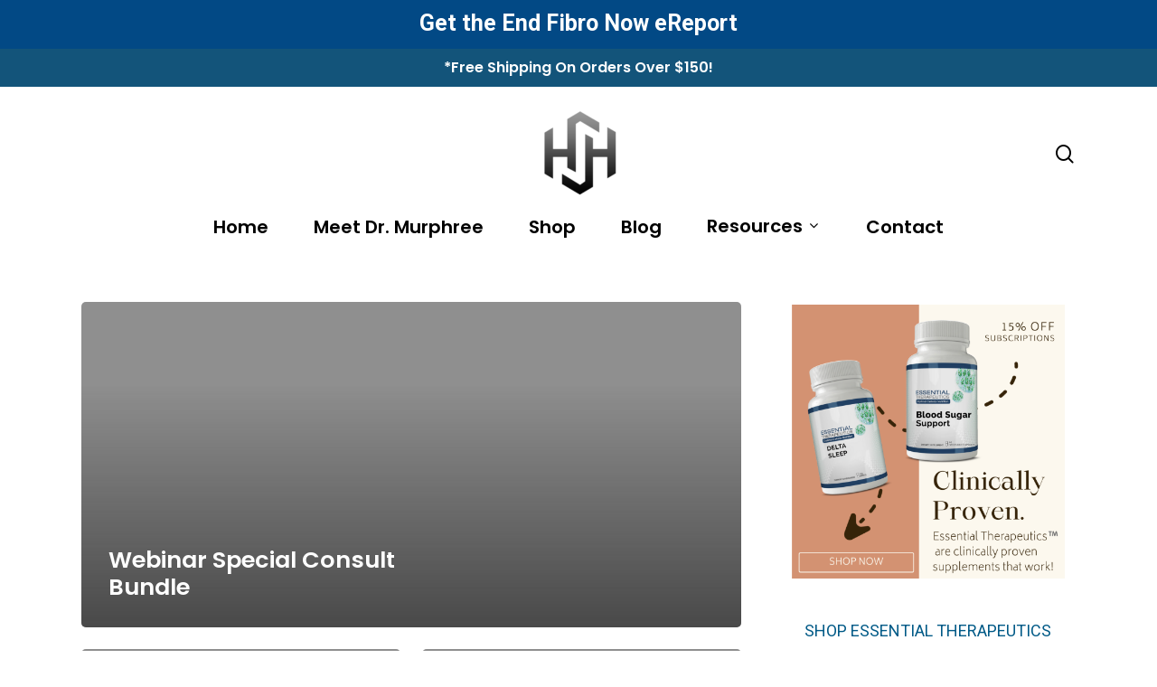

--- FILE ---
content_type: text/css
request_url: https://superhealthyhuman.com/wp-content/plugins/shopwp-pro/dist/general.css?ver=1707094638
body_size: 1547
content:
@keyframes fadeIn{from{opacity:0}to{opacity:1}}@keyframes scaleLoaderSWP{0%{transform:scale(1);opacity:1}45%{transform:scale(0.1);opacity:.7}80%{transform:scale(1);opacity:1}}p.swp-notice.swp-notice{padding-bottom:.6em}.swp-link{text-decoration:none;display:block}.swp-link:hover,.swp-link .wps-product-image:hover{cursor:pointer}.shopwp-finished-loading .shopwp-skeleton{display:none}.swp-pagination-controls{margin-top:60px;margin-bottom:60px;text-align:center;display:block}.swp-btn{border-radius:var(--border-radius);padding:.7em 0;transition:background 180ms ease;height:auto;font-weight:normal;position:relative;text-decoration:none;display:inline-block;border:none;line-height:1;text-align:center;color:#fff;width:100%;white-space:normal;background:#0c0e1b;font-size:18px;outline:none;outline-offset:0}.swp-btn:hover{cursor:pointer;border:none;box-shadow:none;outline:none}.swp-btn:hover>svg{opacity:.7}.swp-btn:focus{border:none;box-shadow:none;outline:none;top:auto}.swp-btn-secondary{text-transform:capitalize;padding:5px 9px;background:#fff;font-size:14px;border:1px solid silver;appearance:none;font-family:inherit}.swp-btn-secondary:hover{cursor:pointer;opacity:.8}.swp-select-item{text-align:center;margin-bottom:0;padding:0;border-bottom:1px solid #ddd;display:flex;flex-direction:column;align-items:center;justify-content:center}.swp-select-item .szh-menu__item{padding:.4rem 1.5rem;width:100%;display:block;font-size:16px;box-sizing:border-box}.swp-select-item:hover,.swp-select-item:focus{cursor:pointer;background-color:#e9e9e9}.swp-select-item[data-is-available-to-select=false]{opacity:.5;text-decoration:line-through}.swp-select-item[data-is-selected=true]{background-color:#e9e9e9;color:#000;opacity:1;text-decoration:none}.swp-select-item[data-is-selected=true]:hover{background-color:#e9e9e9}.swp-select-item[data-is-selected=true]:hover li{background-color:#e9e9e9}.swp-skeleton .shopwp-skeleton-component{margin-bottom:13px;border-radius:15px;background:#eee;min-width:200px}.swp-skeleton .wps-products-wrapper{display:flex;padding:2em 0;width:100%;max-width:1200px}.swp-skeleton .shopwp-skeleton-row{display:flex;justify-content:space-between}.swp-skeleton .shopwp-col{flex:1}.swp-skeleton .shopwp-skeleton-product{width:100%;flex:none}.swp-skeleton .shopwp-skeleton-products{width:32%;flex:none}.swp-skeleton .shopwp-skeleton-product-images{width:100%;height:193px}.swp-skeleton .shopwp-skeleton-cart-icon{width:50px;height:50px}.swp-skeleton .shopwp-skeleton-product-image{width:90%;height:350px}.swp-skeleton .shopwp-skeleton-product-title{width:300px;height:20px}.swp-skeleton .shopwp-skeleton-product-price{width:40%;height:20px}.swp-skeleton .shopwp-skeleton-product-description{width:100%;height:70px}.swp-skeleton .shopwp-skeleton-product-buy-button{width:60%;height:75px}.swp-skeleton .shopwp-skeleton-product-single{max-width:1200px;margin:20px auto 0px auto}.swp-items{list-style:none;margin:0;padding:0}.swp-item{margin:0;padding:0}.swp-search-form{max-width:100%;margin:0 auto}.swp-search-form .is-loading{position:absolute;bottom:-30px;font-size:19px}.swp-search-form .components-notice{margin:0;width:100%}.swp-search-form .swp-search-wrapper{display:flex;margin-bottom:20px}.swp-search-modal{position:absolute;box-sizing:border-box;top:50px;left:0;width:100%;background:#fff;padding:0;box-shadow:none;border-radius:8px;max-height:400px;overflow-y:scroll;z-index:1}.swp-search-modal[data-has-search-term=true]{border:1px solid #ddd;box-shadow:0 0 21px -13px rgba(0,0,0,.42);padding:30px 20px}.swp-quantity-container .swp-quantity-input{margin:0;min-height:45px;max-width:45px;min-width:40px;border:none;text-align:center;width:var(--custom-quantityInputWidth);height:var(--custom-quantityButtonSize);max-height:var(--custom-quantityButtonSize);font-size:var(--custom-quantityFontSize);margin-right:0px;box-shadow:inset 0px 1px 0px 0px #606060,inset 0px -1px 0px 0px #606060;border-radius:0;appearance:none;padding:0;line-height:0;color:#121212;background:#fff;outline:none}.swp-quantity-container .swp-quantity-input::-webkit-inner-spin-button,.swp-quantity-container .swp-quantity-input::-webkit-outer-spin-button{-webkit-appearance:none;appearance:none;margin:0}.swp-quantity-container .swp-quantity-input[type=number]{appearance:textfield}.swp-quantity-container .swp-quantity-input:hover{cursor:text}.swp-btn-quantity{color:#333;display:block;margin-top:0;position:relative;padding:0 10px;font-size:17px;font-family:monospace;background:#fff;box-shadow:none;cursor:pointer;text-align:center;border:1px solid #606060;width:var(--custom-quantityButtonSize);height:var(--custom-quantityButtonSize);min-height:45px;min-width:40px;outline:none;outline-offset:0;transition:all .2s ease;border-radius:var(--border-radius)}.swp-btn-quantity:hover{cursor:pointer;background-color:#f1f1f1}.swp-btn-quantity-decrement{border-top-right-radius:0;border-bottom-right-radius:0}.swp-btn-quantity-increment{border-top-left-radius:0;border-bottom-left-radius:0}.swp-btn-write-review{align-self:initial;margin-left:auto;width:160px;font-size:16px}.swp-button-pagination{max-width:150px;display:flex;flex-direction:column;margin:0 auto;background-color:var(--pagination-paginationLoadMoreButtonColor)}.swp-clear-selections{position:absolute;right:0;font-size:14px;text-decoration:underline;margin:0;z-index:2;top:-30px;padding:5px 0;animation:fadeIn .2s ease;animation-timing-function:cubic-bezier(0.445, 0.05, 0.55, 0.95)}.swp-clear-selections:hover{cursor:pointer}.swp-variant-style-buttons .swp-clear-selections{top:-10px}.swp-component{margin-bottom:6px}.ball-pulse>div:nth-of-type(0){animation:scaleLoaderSWP .75s -0.36s infinite cubic-bezier(0.2, 0.68, 0.18, 1.08)}.ball-pulse>div:nth-of-type(1){animation:scaleLoaderSWP .75s -0.24s infinite cubic-bezier(0.2, 0.68, 0.18, 1.08)}.ball-pulse>div:nth-of-type(2){animation:scaleLoaderSWP .75s -0.12s infinite cubic-bezier(0.2, 0.68, 0.18, 1.08)}.ball-pulse>div:nth-of-type(3){animation:scaleLoaderSWP .75s 0s infinite cubic-bezier(0.2, 0.68, 0.18, 1.08)}.ball-pulse>div{background-color:#fff;width:9px;height:9px;border-radius:100%;margin:2px;animation-fill-mode:both;display:inline-block}.swp-cart-icon .ball-pulse>div{background-color:var(--cart-counterTextColor)}.swp-cart-overlay .ball-pulse>div{background-color:#000}.swp-dropdown-label .ball-pulse>div{background-color:var(--product-variantDropdownButtonTextColor)}.loader-inner{line-height:1}@media(max-width: 600px){.swp-btn{font-size:16px}.swp-btn-write-review{margin:0px auto 20px auto}.swp-quantity-container .swp-quantity-input{width:50px;height:50px;max-width:50px;max-height:50px;font-size:24px}.swp-btn-quantity{font-size:26px;width:50px;height:50px;max-height:50px}.swp-skeleton .shopwp-skeleton-row{flex-direction:column}.swp-skeleton .shopwp-skeleton-products{width:100%}.swp-skeleton .shopwp-skeleton-product,.swp-skeleton .shopwp-skeleton-gallery,.swp-skeleton .shopwp-skeleton-component{width:100%;max-width:100%;flex:0 0 100%}}


--- FILE ---
content_type: text/javascript
request_url: https://superhealthyhuman.com/wp-content/plugins/shopwp-pro/dist/runtime.js?ver=1707094638
body_size: 5642
content:
(()=>{"use strict";var e,a,t,c={},i={};function d(e){var a=i[e];if(void 0!==a)return a.exports;var t=i[e]={id:e,exports:{}};return c[e].call(t.exports,t,t.exports,d),t.exports}d.m=c,e=[],d.O=(a,t,c,i)=>{if(!t){var n=1/0;for(f=0;f<e.length;f++){t=e[f][0],c=e[f][1],i=e[f][2];for(var o=!0,r=0;r<t.length;r++)(!1&i||n>=i)&&Object.keys(d.O).every((e=>d.O[e](t[r])))?t.splice(r--,1):(o=!1,i<n&&(n=i));if(o){e.splice(f--,1);var b=c();void 0!==b&&(a=b)}}return a}i=i||0;for(var f=e.length;f>0&&e[f-1][2]>i;f--)e[f]=e[f-1];e[f]=[t,c,i]},d.F={},d.E=e=>{Object.keys(d.F).map((a=>{d.F[a](e)}))},d.n=e=>{var a=e&&e.__esModule?()=>e.default:()=>e;return d.d(a,{a}),a},d.d=(e,a)=>{for(var t in a)d.o(a,t)&&!d.o(e,t)&&Object.defineProperty(e,t,{enumerable:!0,get:a[t]})},d.f={},d.e=e=>Promise.all(Object.keys(d.f).reduce(((a,t)=>(d.f[t](e,a),a)),[])),d.u=e=>e+"."+{"Notice-public":"f81973da50ce0353e5f4","vendors-node_modules_szhsin_react-menu_dist_es_components_Menu_js-node_modules_szhsin_react-m-a1a3d7":"ba824ed64b8737311a12","Select-public":"534e8aca4662248f9877","vendors-npm-packages_shopwp_components_node_modules_slick-carousel_slick_slick-theme_css-npm--952f2d":"6325dd617480589ade83","Carousel-public":"708a0948d386901a91a9","vendors-npm-packages_shopwp_components_node_modules_react-jsx-parser_dist_umd_react-jsx-parse-5cd7c3":"7e772c9152c7f3f19f85","npm-packages_shopwp_components_src_products_product_buy-button_index_jsx":"ee0c5ecf872ad78cb5de","npm-packages_shopwp_components_src_products_product_images_index_jsx":"31d57cfb9be8007b1a40","ProductCustomTemplate-public":"deb5f6086cebd2afe6d8","ProductTitle-public":"375b6c78ab7b3c3f4a24","ProductPricing-public":"9bda0182fdea1019075d","ProductDescription-public":"c1d0667e4e68f9776066","ProductImages-public":"bec7710eec495a2146a7","ProductBuyButton-public":"adf1e35974083d2906ab","Reviews-public":"7e0fdd660564eb6b7005","vendors-npm-packages_shopwp_components_node_modules_react-modal_lib_index_js":"325ab47efe7f2a4649f1","ProductModal-public":"ed40c4d1023677a3f164","CartLoadingContents-public":"5a656f4a5a9fc9849f0d","CartContents-public":"713aecef07fe0f3b3e1b","CartFooterTotal-public":"d6b67d8b4cfac1d0377f","CartCheckout-public":"537d45b32f7280e525a6","CartNote-public":"8f3df2ed2d2243941f99","CartTerms-public":"d0fde1b8387e22c555f1","npm-packages_shopwp_components_src_reviews_rating_index_jsx":"b87d4351348608efc62d","ReviewsRating-public":"6fb31d36ce98ef8c53c1","ReviewsList-public":"beff5021001fb6a86358","Link-public":"3623240206c341397fb0","StorefrontSelections-public":"6410d093c18de037ca9c","StorefrontOptions-public":"4a88c9694305aa4fd99a","StorefrontItems-public":"42d3718ddf3eb463dcd2","SearchIcon-public":"4d67c7e70d84e50adfe0","SearchModal-public":"2c1f82609a6e604fd335","SettingGeneralPageCollections-admin":"da68ca59a5d6336b8a09","SettingGeneralPageProducts-admin":"19df8ad51d2cef58dd86","GeneralProductsPerPage-admin":"45121c3b32271c281c3c","GeneralProductsLinkTo-admin":"9b028028e37e6bb87279","GeneralProductsLinkTarget-admin":"74654e262cd0b90cc727","SettingSyncingItemsPerRequest-admin":"7171a349b47e91e4ab10","SettingSyncingByCollections-admin":"509157dcea1ba7a1a415","SettingSelectiveSyncProducts-admin":"eca001fbbf964e1a5aaf","SettingSelectiveSyncTags-admin":"13e17b4627c19cbd3077","SettingSelectiveSyncVariants-admin":"5385d57d30ed94862d25","SettingSelectiveSyncOptions-admin":"f0812238435f2a4d608a","SettingSelectiveSyncCollections-admin":"cd4c2641c8bf866d6ff3","SettingSelectiveSyncCustomers-admin":"c6e2217893ec08857ed2","SettingSelectiveSyncOrders-admin":"985c1ad9d0f933f91559","SettingSelectiveSyncMetafields-admin":"bb5ff994d016627336bb","SettingSelectiveSyncImages-admin":"0114725dab9ca51e7bd2","SettingSyncFeaturedImagesOnly-admin":"f39bdf2692462c3d13b3","SettingSyncSkipDraftProducts-admin":"625e8c8bc359cf31bf66","SettingSyncProductsAsDraft-admin":"09f3e4d79e7cd6cb0836","SettingSyncCronInterval-admin":"eedb56e18f6ffea04cc9","SettingSyncingProductsQuery-admin":"f38365aadcb291a9f0d4","SettingSyncDetailPages-admin":"b139540a46710da7bcbb","SettingSyncIntoPostMeta-admin":"b580ae1ec33843c48171","SettingSyncClearBefore-admin":"6c673d73fad451e8e961","SettingSyncUseAltWebhookAuth-admin":"e7d2a87637ee63d0b52c","SettingSyncingWebhooksUrl-admin":"fa956100d7280f8c5573","SettingProductsImagesSizingCrop-admin":"6376363b6a65ea3e6ba5","SettingProductsImagesSizingHeight-admin":"e4e4579f7b8baffe08f7","SettingProductsImagesSizingScale-admin":"6e0873f82894c4f7716a","SettingProductsImagesSizingToggle-admin":"2838f3686721b4a48da2","SettingProductsImagesSizingWidth-admin":"1a9bdf9aed9ec1cb6e6e","SettingProductsThumbnailToggle-admin":"617f76773b6434c2eaeb","SettingProductsThumbnailWidth-admin":"598790b42df512ae24fd","SettingProductsThumbnailHeight-admin":"d35bdd2315d1dd8df82b","SettingProductsThumbnailCrop-admin":"3efa6796507ade498d81","SettingProductsThumbnailScale-admin":"81fbb64ed8ea201e7b3d","SettingProductsImagesShowZoom-admin":"b11c30864ebb39cc270c","SettingProductsHeadingToggle-admin":"1e766bd46b04abbfbadf","SettingProductsPlpDescriptionsToggle-admin":"767a1eafd5624bc998e8","SettingProductsColorAddToCart-admin":"8dd0b69ccb7a17d4e9fa","SettingProductsColorVariant-admin":"921dc69e13d383f3f5ef","SettingProductsDropdownTextColor-admin":"0017c666d8cc74d95dec","SettingProductsVariantStyle-admin":"7d923be4945a1a436ff0","SettingProductsIncludeMetafields-admin":"217917d0502bd1a28f96","SettingCollectionsHeadingToggle-admin":"9ccecf0286e7c397c2cf","SettingCollectionsImagesSizingCrop-admin":"2094ff9e294b6420ceaf","SettingCollectionsImagesSizingHeight-admin":"6c6b2281db06031c1f04","SettingCollectionsImagesSizingScale-admin":"35fce54fd5c9d7b988dc","SettingCollectionsImagesSizingToggle-admin":"0cf4e875142b64510c84","SettingCollectionsImagesSizingWidth-admin":"3e13ba48d475589600fc","SettingLayoutAlignHeight-admin":"7814fe46bc3734419be2","SettingLayoutShowBreadcrumbs-admin":"2a7382903105af6e9c3e","SettingLayoutHidePagination-admin":"741921371cae0fdab87b","SettingLayoutBorderRadius-admin":"0e1945e6f94e003c24a9","SettingPaginationLoadMoreButtonColor-admin":"33e07d80f3720693fe38","SettingCartEnableTerms-admin":"ac28cc4b402946d7a56b","SettingCartTerms-admin":"6f808b8bb7e765802ee1","SettingCartEnableNotes-admin":"e1dbbbec9e9f269e622c","SettingCartNotesRequired-admin":"4d82619b6528446f1c7c","SettingCartNotesPlaceholder-admin":"570b8870cc50b8f03eac","SettingEnableDiscountCodes-admin":"87e1f69d6d5c81b6a34c","CartShowFixedCartTab-admin":"4c32d5c9ca391b14324d","SettingCartConditionalFixedCartTab-admin":"cafa1172323bf5001a32","SettingColorPickerCheckout-admin":"b4e6e8f317f2bff142ac","SettingColorPickerCartCounterTextColor-admin":"18b39183d1018940b311","SettingColorPickerCartCounterBackgroundColor-admin":"157e9e7a79ac2d86f9bd","SettingColorPickerCartIconColor-admin":"58e234dad32f78c01be7","SettingColorPickerCartIconBackgroundColor-admin":"042ae2259e8c5e5382fc","SettingCartLoadCart-admin":"2cceb2854b006a575345","SettingShowEstimatedTax-admin":"703c0c5f6a43da9e7d4b","SettingDirectCheckout-admin":"9107a6972514db578717","CheckoutButtonTarget-admin":"b29dd37fb0cd474f272f","SettingToggleCustomCheckoutDomain-admin":"f0229eaec1c8cc69a7e6","SettingToggleAddAttrsToOrder-admin":"f2a4d6a027cf60897f34","SettingPricingCurrencyDisplayStyle-admin":"f432b69248787f3e78b3","SettingPricingHideDecimals-admin":"f65922f9aa0d0910907c","SettingPricingShowPriceRange-admin":"6f0c019cd4d99a81d218","SettingPricingCompareAt-admin":"28829243a332681fdb67","SettingPricingCurrencyCode-admin":"4a981c72b3174ca8f8c8","SettingPricingCountryCode-admin":"537b6cebe587f9a001d9","SettingPricingLanguageCode-admin":"47951f2d784d341b3d1b","SettingSearchBy-admin":"28a15f5f190d8a8b6ae2","SettingExternalApiKey-admin":"3e7a730c33ee0f0bb78c","SettingSubscriptionsToggle-admin":"c7dd8f0a14326a685221","SettingYotpoToggle-admin":"f6769cd5aa5b57f0c706","SettingCacheEnableDataCache-admin":"ecf9617f4825cc4bf78f","SettingDataCacheLength-admin":"c5c700593f82784a82ef","vendors-node_modules_prismjs_components_prism-clike_js-node_modules_prismjs_components_prism--6ed951":"1d0d9210f4f5dad48199","SettingJavaScriptOverrides-admin":"e1104b4311b143b8058d","ControlTextControlDebounced-admin":"4e028f23c136aa4a85e5","ControlToggle-admin":"b8181f200adfc897bbb5","GeneralContent-admin":"bcbf151fc8647c02fa40","GeneralHeader-admin":"a5e03d2834ea249410ec","ProductsContent-admin":"d157cbaa96131b7b041d","ProductsHeader-admin":"4c232bdeaa3feafc1480","CartHeader-admin":"db517cfa69932fd5ee2a","CartContent-admin":"85b887eb455f1c4ec5dc","FinishedHeader-admin":"68182e082d71816f5d1b","vendors-npm-packages_shopwp_components_node_modules_emotion_react_dist_emotion-react_browser_-c084ea":"1dcff09cd9dba1c4418d","WizardNotice-admin":"e5f901590adfcf7b1f54","Modals-admin":"e510a838216a0ce7a0b5","SellingGroups-public":"6b2c3c70c3e5e7a263b8","Quantity-public":"64b30c017ead14da90a0","ProductBuyButtonLeftInStock-public":"c95ed007c5fb2a9ef277","AddButtonText-public":"89d39688045d49b12e19","ProductPricesCompareAt-public":"ab21bab30b0b9fc9f58f","ProductPricesSubscription-public":"da27bdc66d5d5dede810","vendors-npm-packages_shopwp_components_node_modules_react-player_lazy_index_js":"555a6f1ea0f86077b781","ProductCarouselImages-public":"a8dcb5b0fe8977cdf509","ProductImageSoldOutLabel-public":"5539067f36856b06416d","ProductImageOnSaleLabel-public":"99312eebb99f45c47205","ProductFeaturedImageVideo-public":"5bae82fc617271680a7a","CartLineItem-public":"4d32d322d8273726fdf0","CartFooterEstimatedTax-public":"f4b33ee47350cba41b3c","CartFooterDiscountWrapper-public":"4bb36f42fa5dcb57be22","vendors-npm-packages_shopwp_components_node_modules_react-gravatar_dist_index_js-npm-packages-b6e9ec":"3d5c44e7d449fd915ce7","ReviewsListContent-public":"2f25130c2b5cfa309de5","ReviewsPagination-public":"c939f968c4fd077aa154","ReviewForm-public":"14b07c7f37152ad662c1","EmptyReviews-public":"a3bb5a529405df1a61af","WriteReviewLink-public":"d3186be51bc98ff34596","StorefrontSelectionsWrapper-public":"be5892160420cac63772","vendors-npm-packages_shopwp_components_node_modules_memoize-one_dist_memoize-one_esm_js-npm-p-31de42":"63d6e899054bc8611446","OptionCollections-public":"67a097bdae06dd41ff8a","OptionTags-public":"6d1d3381578ce4d13839","OptionTypes-public":"0baf0c7f3852c15fd0f1","OptionVendors-public":"8cbe93667d0fd45776e9","OptionPrice-public":"09b6d8fd347accdf21d1","_tmp_admin_js_app_settings__common_code-input-control_jsx":"abbbc6ce74ae8b1457d6","GeneralProductsUrl-admin":"a2f6ee3a950708c51c33","GeneralCollectionsUrl-admin":"53a3b44b38073b21a5da",reactPlayerYouTube:"f505ef1f66ef2b546cdc",reactPlayerSoundCloud:"8274c336190a91ef7252",reactPlayerVimeo:"d73c2644f1bb141a29d9",reactPlayerFacebook:"ed677d7e6db5052f0065",reactPlayerStreamable:"46081ddd27c709144d59",reactPlayerWistia:"54ab39512b2e516c4982",reactPlayerTwitch:"4f8cb3ffd24b90ca5a1b",reactPlayerDailyMotion:"2cdf4a91849ccd733554",reactPlayerMixcloud:"c9ca803be0063c3b2900",reactPlayerVidyard:"a57b86f324b9b4d043de",reactPlayerKaltura:"63522af88458be68b38e",reactPlayerFilePlayer:"aae715af9eeab6cac245",reactPlayerPreview:"2a62bab9b7425206a4f1","CartLineItemPrice-public":"2462c966bb5b2025c31c","CartAttributes-public":"d953120a115a89fbd656","CartLineItemVariantTitle-public":"97a83a410109e3ec201b","CartLineItemQuantity-public":"8bc12a12f84cf46e5b60","CartLineItemTitle-public":"8e8fe23f45613e1061c0","CartLineItemRemove-public":"18aa84354510491f94d8","CartLineItemImage-public":"6cf284707f2deb73cc6e","CartLineItemLeftInStock-public":"6e1b20a824fef9921b9d","CartLineItemDiscounts-public":"28c1cda24111675b0cdf","StorefrontFilterOptionsGroupOption-public":"eefc6d575463c50404a8","StorefrontFilterOptionsGroup-public":"21ff6d891a9aca8bbf96"}[e]+".js",d.miniCssF=e=>{},d.g=function(){if("object"==typeof globalThis)return globalThis;try{return this||new Function("return this")()}catch(e){if("object"==typeof window)return window}}(),d.o=(e,a)=>Object.prototype.hasOwnProperty.call(e,a),a={},t="shopwp:",d.l=(e,c,i,n)=>{if(a[e])a[e].push(c);else{var o,r;if(void 0!==i)for(var b=document.getElementsByTagName("script"),f=0;f<b.length;f++){var l=b[f];if(l.getAttribute("src")==e||l.getAttribute("data-webpack")==t+i){o=l;break}}o||(r=!0,(o=document.createElement("script")).charset="utf-8",o.timeout=120,d.nc&&o.setAttribute("nonce",d.nc),o.setAttribute("data-webpack",t+i),o.src=e),a[e]=[c];var s=(t,c)=>{o.onerror=o.onload=null,clearTimeout(u);var i=a[e];if(delete a[e],o.parentNode&&o.parentNode.removeChild(o),i&&i.forEach((e=>e(c))),t)return t(c)},u=setTimeout(s.bind(null,void 0,{type:"timeout",target:o}),12e4);o.onerror=s.bind(null,o.onerror),o.onload=s.bind(null,o.onload),r&&document.head.appendChild(o)}},d.r=e=>{"undefined"!=typeof Symbol&&Symbol.toStringTag&&Object.defineProperty(e,Symbol.toStringTag,{value:"Module"}),Object.defineProperty(e,"__esModule",{value:!0})},(()=>{var e;d.g.importScripts&&(e=d.g.location+"");var a=d.g.document;if(!e&&a&&(a.currentScript&&(e=a.currentScript.src),!e)){var t=a.getElementsByTagName("script");if(t.length)for(var c=t.length-1;c>-1&&!e;)e=t[c--].src}if(!e)throw new Error("Automatic publicPath is not supported in this browser");e=e.replace(/#.*$/,"").replace(/\?.*$/,"").replace(/\/[^\/]+$/,"/"),d.p=e})(),(()=>{d.b=document.baseURI||self.location.href;var e={runtime:0};d.f.j=(a,t)=>{var c=d.o(e,a)?e[a]:void 0;if(0!==c)if(c)t.push(c[2]);else if("runtime"!=a){var i=new Promise(((t,i)=>c=e[a]=[t,i]));t.push(c[2]=i);var n=d.p+d.u(a),o=new Error;d.l(n,(t=>{if(d.o(e,a)&&(0!==(c=e[a])&&(e[a]=void 0),c)){var i=t&&("load"===t.type?"missing":t.type),n=t&&t.target&&t.target.src;o.message="Loading chunk "+a+" failed.\n("+i+": "+n+")",o.name="ChunkLoadError",o.type=i,o.request=n,c[1](o)}}),"chunk-"+a,a)}else e[a]=0},d.F.j=a=>{if((!d.o(e,a)||void 0===e[a])&&"runtime"!=a){e[a]=null;var t=document.createElement("link");d.nc&&t.setAttribute("nonce",d.nc),t.rel="prefetch",t.as="script",t.href=d.p+d.u(a),document.head.appendChild(t)}},d.O.j=a=>0===e[a];var a=(a,t)=>{var c,i,n=t[0],o=t[1],r=t[2],b=0;if(n.some((a=>0!==e[a]))){for(c in o)d.o(o,c)&&(d.m[c]=o[c]);if(r)var f=r(d)}for(a&&a(t);b<n.length;b++)i=n[b],d.o(e,i)&&e[i]&&e[i][0](),e[i]=0;return d.O(f)},t=self.webpackChunkshopwp=self.webpackChunkshopwp||[];t.forEach(a.bind(null,0)),t.push=a.bind(null,t.push.bind(t))})(),d.nc=void 0})();

--- FILE ---
content_type: text/javascript
request_url: https://superhealthyhuman.com/wp-content/plugins/shopwp-pro/dist/vendors-public.js?ver=1707094638
body_size: 28775
content:
/*! For license information please see vendors-public.js.LICENSE.txt */
(self.webpackChunkshopwp=self.webpackChunkshopwp||[]).push([["vendors-public","vendors-npm-packages_shopwp_components_node_modules_emotion_react_dist_emotion-react_browser_-c084ea"],{"./node_modules/@emotion/react/dist/emotion-react.browser.esm.js":(e,t,o)=>{"use strict";o.d(t,{xB:()=>$e,iv:()=>Pe,tZ:()=>Ee,F4:()=>Ce});var n=o("react"),s=function(){function e(e){var t=this;this._insertTag=function(e){var o;o=0===t.tags.length?t.insertionPoint?t.insertionPoint.nextSibling:t.prepend?t.container.firstChild:t.before:t.tags[t.tags.length-1].nextSibling,t.container.insertBefore(e,o),t.tags.push(e)},this.isSpeedy=void 0===e.speedy||e.speedy,this.tags=[],this.ctr=0,this.nonce=e.nonce,this.key=e.key,this.container=e.container,this.prepend=e.prepend,this.insertionPoint=e.insertionPoint,this.before=null}var t=e.prototype;return t.hydrate=function(e){e.forEach(this._insertTag)},t.insert=function(e){this.ctr%(this.isSpeedy?65e3:1)==0&&this._insertTag(function(e){var t=document.createElement("style");return t.setAttribute("data-emotion",e.key),void 0!==e.nonce&&t.setAttribute("nonce",e.nonce),t.appendChild(document.createTextNode("")),t.setAttribute("data-s",""),t}(this));var t=this.tags[this.tags.length-1];if(this.isSpeedy){var o=function(e){if(e.sheet)return e.sheet;for(var t=0;t<document.styleSheets.length;t++)if(document.styleSheets[t].ownerNode===e)return document.styleSheets[t]}(t);try{o.insertRule(e,o.cssRules.length)}catch(e){}}else t.appendChild(document.createTextNode(e));this.ctr++},t.flush=function(){this.tags.forEach((function(e){return e.parentNode&&e.parentNode.removeChild(e)})),this.tags=[],this.ctr=0},e}(),r=Math.abs,a=String.fromCharCode,c=Object.assign;function i(e){return e.trim()}function u(e,t,o){return e.replace(t,o)}function p(e,t){return e.indexOf(t)}function l(e,t){return 0|e.charCodeAt(t)}function d(e,t,o){return e.slice(t,o)}function m(e){return e.length}function h(e){return e.length}function f(e,t){return t.push(e),e}var y=1,g=1,_=0,v=0,b=0,j="";function w(e,t,o,n,s,r,a){return{value:e,root:t,parent:o,type:n,props:s,children:r,line:y,column:g,length:a,return:""}}function k(e,t){return c(w("",null,null,"",null,null,0),e,{length:-e.length},t)}function Z(){return b=v>0?l(j,--v):0,g--,10===b&&(g=1,y--),b}function O(){return b=v<_?l(j,v++):0,g++,10===b&&(g=1,y++),b}function x(){return l(j,v)}function A(){return v}function S(e,t){return d(j,e,t)}function E(e){switch(e){case 0:case 9:case 10:case 13:case 32:return 5;case 33:case 43:case 44:case 47:case 62:case 64:case 126:case 59:case 123:case 125:return 4;case 58:return 3;case 34:case 39:case 40:case 91:return 2;case 41:case 93:return 1}return 0}function $(e){return y=g=1,_=m(j=e),v=0,[]}function P(e){return j="",e}function C(e){return i(S(v-1,M(91===e?e+2:40===e?e+1:e)))}function T(e){for(;(b=x())&&b<33;)O();return E(e)>2||E(b)>3?"":" "}function L(e,t){for(;--t&&O()&&!(b<48||b>102||b>57&&b<65||b>70&&b<97););return S(e,A()+(t<6&&32==x()&&32==O()))}function M(e){for(;O();)switch(b){case e:return v;case 34:case 39:34!==e&&39!==e&&M(b);break;case 40:41===e&&M(e);break;case 92:O()}return v}function I(e,t){for(;O()&&e+b!==57&&(e+b!==84||47!==x()););return"/*"+S(t,v-1)+"*"+a(47===e?e:O())}function z(e){for(;!E(x());)O();return S(e,v)}var F="-ms-",N="-moz-",R="-webkit-",G="comm",B="rule",q="decl",D="@keyframes";function V(e,t){for(var o="",n=h(e),s=0;s<n;s++)o+=t(e[s],s,e,t)||"";return o}function U(e,t,o,n){switch(e.type){case"@layer":if(e.children.length)break;case"@import":case q:return e.return=e.return||e.value;case G:return"";case D:return e.return=e.value+"{"+V(e.children,n)+"}";case B:e.value=e.props.join(",")}return m(o=V(e.children,n))?e.return=e.value+"{"+o+"}":""}function K(e){return P(W("",null,null,null,[""],e=$(e),0,[0],e))}function W(e,t,o,n,s,r,c,i,d){for(var h=0,y=0,g=c,_=0,v=0,b=0,j=1,w=1,k=1,S=0,E="",$=s,P=r,M=n,F=E;w;)switch(b=S,S=O()){case 40:if(108!=b&&58==l(F,g-1)){-1!=p(F+=u(C(S),"&","&\f"),"&\f")&&(k=-1);break}case 34:case 39:case 91:F+=C(S);break;case 9:case 10:case 13:case 32:F+=T(b);break;case 92:F+=L(A()-1,7);continue;case 47:switch(x()){case 42:case 47:f(Y(I(O(),A()),t,o),d);break;default:F+="/"}break;case 123*j:i[h++]=m(F)*k;case 125*j:case 59:case 0:switch(S){case 0:case 125:w=0;case 59+y:-1==k&&(F=u(F,/\f/g,"")),v>0&&m(F)-g&&f(v>32?J(F+";",n,o,g-1):J(u(F," ","")+";",n,o,g-2),d);break;case 59:F+=";";default:if(f(M=H(F,t,o,h,y,s,i,E,$=[],P=[],g),r),123===S)if(0===y)W(F,t,M,M,$,r,g,i,P);else switch(99===_&&110===l(F,3)?100:_){case 100:case 108:case 109:case 115:W(e,M,M,n&&f(H(e,M,M,0,0,s,i,E,s,$=[],g),P),s,P,g,i,n?$:P);break;default:W(F,M,M,M,[""],P,0,i,P)}}h=y=v=0,j=k=1,E=F="",g=c;break;case 58:g=1+m(F),v=b;default:if(j<1)if(123==S)--j;else if(125==S&&0==j++&&125==Z())continue;switch(F+=a(S),S*j){case 38:k=y>0?1:(F+="\f",-1);break;case 44:i[h++]=(m(F)-1)*k,k=1;break;case 64:45===x()&&(F+=C(O())),_=x(),y=g=m(E=F+=z(A())),S++;break;case 45:45===b&&2==m(F)&&(j=0)}}return r}function H(e,t,o,n,s,a,c,p,l,m,f){for(var y=s-1,g=0===s?a:[""],_=h(g),v=0,b=0,j=0;v<n;++v)for(var k=0,Z=d(e,y+1,y=r(b=c[v])),O=e;k<_;++k)(O=i(b>0?g[k]+" "+Z:u(Z,/&\f/g,g[k])))&&(l[j++]=O);return w(e,t,o,0===s?B:p,l,m,f)}function Y(e,t,o){return w(e,t,o,G,a(b),d(e,2,-2),0)}function J(e,t,o,n){return w(e,t,o,q,d(e,0,n),d(e,n+1,-1),n)}var Q=function(e,t,o){for(var n=0,s=0;n=s,s=x(),38===n&&12===s&&(t[o]=1),!E(s);)O();return S(e,v)},X=new WeakMap,ee=function(e){if("rule"===e.type&&e.parent&&!(e.length<1)){for(var t=e.value,o=e.parent,n=e.column===o.column&&e.line===o.line;"rule"!==o.type;)if(!(o=o.parent))return;if((1!==e.props.length||58===t.charCodeAt(0)||X.get(o))&&!n){X.set(e,!0);for(var s=[],r=function(e,t){return P(function(e,t){var o=-1,n=44;do{switch(E(n)){case 0:38===n&&12===x()&&(t[o]=1),e[o]+=Q(v-1,t,o);break;case 2:e[o]+=C(n);break;case 4:if(44===n){e[++o]=58===x()?"&\f":"",t[o]=e[o].length;break}default:e[o]+=a(n)}}while(n=O());return e}($(e),t))}(t,s),c=o.props,i=0,u=0;i<r.length;i++)for(var p=0;p<c.length;p++,u++)e.props[u]=s[i]?r[i].replace(/&\f/g,c[p]):c[p]+" "+r[i]}}},te=function(e){if("decl"===e.type){var t=e.value;108===t.charCodeAt(0)&&98===t.charCodeAt(2)&&(e.return="",e.value="")}};function oe(e,t){switch(function(e,t){return 45^l(e,0)?(((t<<2^l(e,0))<<2^l(e,1))<<2^l(e,2))<<2^l(e,3):0}(e,t)){case 5103:return R+"print-"+e+e;case 5737:case 4201:case 3177:case 3433:case 1641:case 4457:case 2921:case 5572:case 6356:case 5844:case 3191:case 6645:case 3005:case 6391:case 5879:case 5623:case 6135:case 4599:case 4855:case 4215:case 6389:case 5109:case 5365:case 5621:case 3829:return R+e+e;case 5349:case 4246:case 4810:case 6968:case 2756:return R+e+N+e+F+e+e;case 6828:case 4268:return R+e+F+e+e;case 6165:return R+e+F+"flex-"+e+e;case 5187:return R+e+u(e,/(\w+).+(:[^]+)/,R+"box-$1$2"+F+"flex-$1$2")+e;case 5443:return R+e+F+"flex-item-"+u(e,/flex-|-self/,"")+e;case 4675:return R+e+F+"flex-line-pack"+u(e,/align-content|flex-|-self/,"")+e;case 5548:return R+e+F+u(e,"shrink","negative")+e;case 5292:return R+e+F+u(e,"basis","preferred-size")+e;case 6060:return R+"box-"+u(e,"-grow","")+R+e+F+u(e,"grow","positive")+e;case 4554:return R+u(e,/([^-])(transform)/g,"$1"+R+"$2")+e;case 6187:return u(u(u(e,/(zoom-|grab)/,R+"$1"),/(image-set)/,R+"$1"),e,"")+e;case 5495:case 3959:return u(e,/(image-set\([^]*)/,R+"$1$`$1");case 4968:return u(u(e,/(.+:)(flex-)?(.*)/,R+"box-pack:$3"+F+"flex-pack:$3"),/s.+-b[^;]+/,"justify")+R+e+e;case 4095:case 3583:case 4068:case 2532:return u(e,/(.+)-inline(.+)/,R+"$1$2")+e;case 8116:case 7059:case 5753:case 5535:case 5445:case 5701:case 4933:case 4677:case 5533:case 5789:case 5021:case 4765:if(m(e)-1-t>6)switch(l(e,t+1)){case 109:if(45!==l(e,t+4))break;case 102:return u(e,/(.+:)(.+)-([^]+)/,"$1"+R+"$2-$3$1"+N+(108==l(e,t+3)?"$3":"$2-$3"))+e;case 115:return~p(e,"stretch")?oe(u(e,"stretch","fill-available"),t)+e:e}break;case 4949:if(115!==l(e,t+1))break;case 6444:switch(l(e,m(e)-3-(~p(e,"!important")&&10))){case 107:return u(e,":",":"+R)+e;case 101:return u(e,/(.+:)([^;!]+)(;|!.+)?/,"$1"+R+(45===l(e,14)?"inline-":"")+"box$3$1"+R+"$2$3$1"+F+"$2box$3")+e}break;case 5936:switch(l(e,t+11)){case 114:return R+e+F+u(e,/[svh]\w+-[tblr]{2}/,"tb")+e;case 108:return R+e+F+u(e,/[svh]\w+-[tblr]{2}/,"tb-rl")+e;case 45:return R+e+F+u(e,/[svh]\w+-[tblr]{2}/,"lr")+e}return R+e+F+e+e}return e}var ne=[function(e,t,o,n){if(e.length>-1&&!e.return)switch(e.type){case q:e.return=oe(e.value,e.length);break;case D:return V([k(e,{value:u(e.value,"@","@"+R)})],n);case B:if(e.length)return function(e,t){return e.map(t).join("")}(e.props,(function(t){switch(function(e,t){return(e=/(::plac\w+|:read-\w+)/.exec(e))?e[0]:e}(t)){case":read-only":case":read-write":return V([k(e,{props:[u(t,/:(read-\w+)/,":-moz-$1")]})],n);case"::placeholder":return V([k(e,{props:[u(t,/:(plac\w+)/,":"+R+"input-$1")]}),k(e,{props:[u(t,/:(plac\w+)/,":-moz-$1")]}),k(e,{props:[u(t,/:(plac\w+)/,F+"input-$1")]})],n)}return""}))}}],se=function(e){var t=e.key;if("css"===t){var o=document.querySelectorAll("style[data-emotion]:not([data-s])");Array.prototype.forEach.call(o,(function(e){-1!==e.getAttribute("data-emotion").indexOf(" ")&&(document.head.appendChild(e),e.setAttribute("data-s",""))}))}var n,r,a=e.stylisPlugins||ne,c={},i=[];n=e.container||document.head,Array.prototype.forEach.call(document.querySelectorAll('style[data-emotion^="'+t+' "]'),(function(e){for(var t=e.getAttribute("data-emotion").split(" "),o=1;o<t.length;o++)c[t[o]]=!0;i.push(e)}));var u,p,l,d,m=[U,(d=function(e){u.insert(e)},function(e){e.root||(e=e.return)&&d(e)})],f=(p=[ee,te].concat(a,m),l=h(p),function(e,t,o,n){for(var s="",r=0;r<l;r++)s+=p[r](e,t,o,n)||"";return s});r=function(e,t,o,n){u=o,V(K(e?e+"{"+t.styles+"}":t.styles),f),n&&(y.inserted[t.name]=!0)};var y={key:t,sheet:new s({key:t,container:n,nonce:e.nonce,speedy:e.speedy,prepend:e.prepend,insertionPoint:e.insertionPoint}),nonce:e.nonce,inserted:c,registered:{},insert:r};return y.sheet.hydrate(i),y},re=function(e,t,o){var n=e.key+"-"+t.name;!1===o&&void 0===e.registered[n]&&(e.registered[n]=t.styles)},ae=function(e,t,o){re(e,t,o);var n=e.key+"-"+t.name;if(void 0===e.inserted[t.name]){var s=t;do{e.insert(t===s?"."+n:"",s,e.sheet,!0),s=s.next}while(void 0!==s)}},ce={animationIterationCount:1,aspectRatio:1,borderImageOutset:1,borderImageSlice:1,borderImageWidth:1,boxFlex:1,boxFlexGroup:1,boxOrdinalGroup:1,columnCount:1,columns:1,flex:1,flexGrow:1,flexPositive:1,flexShrink:1,flexNegative:1,flexOrder:1,gridRow:1,gridRowEnd:1,gridRowSpan:1,gridRowStart:1,gridColumn:1,gridColumnEnd:1,gridColumnSpan:1,gridColumnStart:1,msGridRow:1,msGridRowSpan:1,msGridColumn:1,msGridColumnSpan:1,fontWeight:1,lineHeight:1,opacity:1,order:1,orphans:1,tabSize:1,widows:1,zIndex:1,zoom:1,WebkitLineClamp:1,fillOpacity:1,floodOpacity:1,stopOpacity:1,strokeDasharray:1,strokeDashoffset:1,strokeMiterlimit:1,strokeOpacity:1,strokeWidth:1};function ie(e){var t=Object.create(null);return function(o){return void 0===t[o]&&(t[o]=e(o)),t[o]}}var ue=/[A-Z]|^ms/g,pe=/_EMO_([^_]+?)_([^]*?)_EMO_/g,le=function(e){return 45===e.charCodeAt(1)},de=function(e){return null!=e&&"boolean"!=typeof e},me=ie((function(e){return le(e)?e:e.replace(ue,"-$&").toLowerCase()})),he=function(e,t){switch(e){case"animation":case"animationName":if("string"==typeof t)return t.replace(pe,(function(e,t,o){return ye={name:t,styles:o,next:ye},t}))}return 1===ce[e]||le(e)||"number"!=typeof t||0===t?t:t+"px"};function fe(e,t,o){if(null==o)return"";if(void 0!==o.__emotion_styles)return o;switch(typeof o){case"boolean":return"";case"object":if(1===o.anim)return ye={name:o.name,styles:o.styles,next:ye},o.name;if(void 0!==o.styles){var n=o.next;if(void 0!==n)for(;void 0!==n;)ye={name:n.name,styles:n.styles,next:ye},n=n.next;return o.styles+";"}return function(e,t,o){var n="";if(Array.isArray(o))for(var s=0;s<o.length;s++)n+=fe(e,t,o[s])+";";else for(var r in o){var a=o[r];if("object"!=typeof a)null!=t&&void 0!==t[a]?n+=r+"{"+t[a]+"}":de(a)&&(n+=me(r)+":"+he(r,a)+";");else if(!Array.isArray(a)||"string"!=typeof a[0]||null!=t&&void 0!==t[a[0]]){var c=fe(e,t,a);switch(r){case"animation":case"animationName":n+=me(r)+":"+c+";";break;default:n+=r+"{"+c+"}"}}else for(var i=0;i<a.length;i++)de(a[i])&&(n+=me(r)+":"+he(r,a[i])+";")}return n}(e,t,o);case"function":if(void 0!==e){var s=ye,r=o(e);return ye=s,fe(e,t,r)}}if(null==t)return o;var a=t[o];return void 0!==a?a:o}var ye,ge=/label:\s*([^\s;\n{]+)\s*(;|$)/g,_e=function(e,t,o){if(1===e.length&&"object"==typeof e[0]&&null!==e[0]&&void 0!==e[0].styles)return e[0];var n=!0,s="";ye=void 0;var r=e[0];null==r||void 0===r.raw?(n=!1,s+=fe(o,t,r)):s+=r[0];for(var a=1;a<e.length;a++)s+=fe(o,t,e[a]),n&&(s+=r[a]);ge.lastIndex=0;for(var c,i="";null!==(c=ge.exec(s));)i+="-"+c[1];var u=function(e){for(var t,o=0,n=0,s=e.length;s>=4;++n,s-=4)t=1540483477*(65535&(t=255&e.charCodeAt(n)|(255&e.charCodeAt(++n))<<8|(255&e.charCodeAt(++n))<<16|(255&e.charCodeAt(++n))<<24))+(59797*(t>>>16)<<16),o=1540483477*(65535&(t^=t>>>24))+(59797*(t>>>16)<<16)^1540483477*(65535&o)+(59797*(o>>>16)<<16);switch(s){case 3:o^=(255&e.charCodeAt(n+2))<<16;case 2:o^=(255&e.charCodeAt(n+1))<<8;case 1:o=1540483477*(65535&(o^=255&e.charCodeAt(n)))+(59797*(o>>>16)<<16)}return(((o=1540483477*(65535&(o^=o>>>13))+(59797*(o>>>16)<<16))^o>>>15)>>>0).toString(36)}(s)+i;return{name:u,styles:s,next:ye}},ve=!!n.useInsertionEffect&&n.useInsertionEffect,be=ve||function(e){return e()},je=ve||n.useLayoutEffect,we={}.hasOwnProperty,ke=n.createContext("undefined"!=typeof HTMLElement?se({key:"css"}):null);ke.Provider;var Ze=function(e){return(0,n.forwardRef)((function(t,o){var s=(0,n.useContext)(ke);return e(t,s,o)}))},Oe=n.createContext({}),xe="__EMOTION_TYPE_PLEASE_DO_NOT_USE__",Ae=function(e){var t=e.cache,o=e.serialized,n=e.isStringTag;return re(t,o,n),be((function(){return ae(t,o,n)})),null},Se=Ze((function(e,t,o){var s=e.css;"string"==typeof s&&void 0!==t.registered[s]&&(s=t.registered[s]);var r=e[xe],a=[s],c="";"string"==typeof e.className?c=function(e,t,o){var n="";return o.split(" ").forEach((function(o){void 0!==e[o]?t.push(e[o]+";"):n+=o+" "})),n}(t.registered,a,e.className):null!=e.className&&(c=e.className+" ");var i=_e(a,void 0,n.useContext(Oe));c+=t.key+"-"+i.name;var u={};for(var p in e)we.call(e,p)&&"css"!==p&&p!==xe&&(u[p]=e[p]);return u.ref=o,u.className=c,n.createElement(n.Fragment,null,n.createElement(Ae,{cache:t,serialized:i,isStringTag:"string"==typeof r}),n.createElement(r,u))})),Ee=(o("./node_modules/hoist-non-react-statics/dist/hoist-non-react-statics.cjs.js"),function(e,t){var o=arguments;if(null==t||!we.call(t,"css"))return n.createElement.apply(void 0,o);var s=o.length,r=new Array(s);r[0]=Se,r[1]=function(e,t){var o={};for(var n in t)we.call(t,n)&&(o[n]=t[n]);return o[xe]=e,o}(e,t);for(var a=2;a<s;a++)r[a]=o[a];return n.createElement.apply(null,r)}),$e=Ze((function(e,t){var o=e.styles,s=_e([o],void 0,n.useContext(Oe)),r=n.useRef();return je((function(){var e=t.key+"-global",o=new t.sheet.constructor({key:e,nonce:t.sheet.nonce,container:t.sheet.container,speedy:t.sheet.isSpeedy}),n=!1,a=document.querySelector('style[data-emotion="'+e+" "+s.name+'"]');return t.sheet.tags.length&&(o.before=t.sheet.tags[0]),null!==a&&(n=!0,a.setAttribute("data-emotion",e),o.hydrate([a])),r.current=[o,n],function(){o.flush()}}),[t]),je((function(){var e=r.current,o=e[0];if(e[1])e[1]=!1;else{if(void 0!==s.next&&ae(t,s.next,!0),o.tags.length){var n=o.tags[o.tags.length-1].nextElementSibling;o.before=n,o.flush()}t.insert("",s,o,!1)}}),[t,s.name]),null}));function Pe(){for(var e=arguments.length,t=new Array(e),o=0;o<e;o++)t[o]=arguments[o];return _e(t)}var Ce=function(){var e=Pe.apply(void 0,arguments),t="animation-"+e.name;return{name:t,styles:"@keyframes "+t+"{"+e.styles+"}",anim:1,toString:function(){return"_EMO_"+this.name+"_"+this.styles+"_EMO_"}}}},"./node_modules/hoist-non-react-statics/dist/hoist-non-react-statics.cjs.js":(e,t,o)=>{"use strict";var n=o("./node_modules/hoist-non-react-statics/node_modules/react-is/index.js"),s={childContextTypes:!0,contextType:!0,contextTypes:!0,defaultProps:!0,displayName:!0,getDefaultProps:!0,getDerivedStateFromError:!0,getDerivedStateFromProps:!0,mixins:!0,propTypes:!0,type:!0},r={name:!0,length:!0,prototype:!0,caller:!0,callee:!0,arguments:!0,arity:!0},a={$$typeof:!0,compare:!0,defaultProps:!0,displayName:!0,propTypes:!0,type:!0},c={};function i(e){return n.isMemo(e)?a:c[e.$$typeof]||s}c[n.ForwardRef]={$$typeof:!0,render:!0,defaultProps:!0,displayName:!0,propTypes:!0},c[n.Memo]=a;var u=Object.defineProperty,p=Object.getOwnPropertyNames,l=Object.getOwnPropertySymbols,d=Object.getOwnPropertyDescriptor,m=Object.getPrototypeOf,h=Object.prototype;e.exports=function e(t,o,n){if("string"!=typeof o){if(h){var s=m(o);s&&s!==h&&e(t,s,n)}var a=p(o);l&&(a=a.concat(l(o)));for(var c=i(t),f=i(o),y=0;y<a.length;++y){var g=a[y];if(!(r[g]||n&&n[g]||f&&f[g]||c&&c[g])){var _=d(o,g);try{u(t,g,_)}catch(e){}}}}return t}},"./node_modules/hoist-non-react-statics/node_modules/react-is/cjs/react-is.production.min.js":(e,t)=>{"use strict";var o="function"==typeof Symbol&&Symbol.for,n=o?Symbol.for("react.element"):60103,s=o?Symbol.for("react.portal"):60106,r=o?Symbol.for("react.fragment"):60107,a=o?Symbol.for("react.strict_mode"):60108,c=o?Symbol.for("react.profiler"):60114,i=o?Symbol.for("react.provider"):60109,u=o?Symbol.for("react.context"):60110,p=o?Symbol.for("react.async_mode"):60111,l=o?Symbol.for("react.concurrent_mode"):60111,d=o?Symbol.for("react.forward_ref"):60112,m=o?Symbol.for("react.suspense"):60113,h=o?Symbol.for("react.suspense_list"):60120,f=o?Symbol.for("react.memo"):60115,y=o?Symbol.for("react.lazy"):60116,g=o?Symbol.for("react.block"):60121,_=o?Symbol.for("react.fundamental"):60117,v=o?Symbol.for("react.responder"):60118,b=o?Symbol.for("react.scope"):60119;function j(e){if("object"==typeof e&&null!==e){var t=e.$$typeof;switch(t){case n:switch(e=e.type){case p:case l:case r:case c:case a:case m:return e;default:switch(e=e&&e.$$typeof){case u:case d:case y:case f:case i:return e;default:return t}}case s:return t}}}function w(e){return j(e)===l}t.AsyncMode=p,t.ConcurrentMode=l,t.ContextConsumer=u,t.ContextProvider=i,t.Element=n,t.ForwardRef=d,t.Fragment=r,t.Lazy=y,t.Memo=f,t.Portal=s,t.Profiler=c,t.StrictMode=a,t.Suspense=m,t.isAsyncMode=function(e){return w(e)||j(e)===p},t.isConcurrentMode=w,t.isContextConsumer=function(e){return j(e)===u},t.isContextProvider=function(e){return j(e)===i},t.isElement=function(e){return"object"==typeof e&&null!==e&&e.$$typeof===n},t.isForwardRef=function(e){return j(e)===d},t.isFragment=function(e){return j(e)===r},t.isLazy=function(e){return j(e)===y},t.isMemo=function(e){return j(e)===f},t.isPortal=function(e){return j(e)===s},t.isProfiler=function(e){return j(e)===c},t.isStrictMode=function(e){return j(e)===a},t.isSuspense=function(e){return j(e)===m},t.isValidElementType=function(e){return"string"==typeof e||"function"==typeof e||e===r||e===l||e===c||e===a||e===m||e===h||"object"==typeof e&&null!==e&&(e.$$typeof===y||e.$$typeof===f||e.$$typeof===i||e.$$typeof===u||e.$$typeof===d||e.$$typeof===_||e.$$typeof===v||e.$$typeof===b||e.$$typeof===g)},t.typeOf=j},"./node_modules/hoist-non-react-statics/node_modules/react-is/index.js":(e,t,o)=>{"use strict";e.exports=o("./node_modules/hoist-non-react-statics/node_modules/react-is/cjs/react-is.production.min.js")},"./node_modules/immutability-helper/index.js":(e,t)=>{"use strict";function o(e){return"object"!=typeof e||"toString"in e?e:Object.prototype.toString.call(e).slice(8,-1)}Object.defineProperty(t,"__esModule",{value:!0});var n="object"==typeof process&&!0;function s(e,t){if(!e){if(n)throw new Error("Invariant failed");throw new Error(t())}}t.invariant=s;var r=Object.prototype.hasOwnProperty,a=Array.prototype.splice,c=Object.prototype.toString;function i(e){return c.call(e).slice(8,-1)}var u=Object.assign||function(e,t){return p(t).forEach((function(o){r.call(t,o)&&(e[o]=t[o])})),e},p="function"==typeof Object.getOwnPropertySymbols?function(e){return Object.keys(e).concat(Object.getOwnPropertySymbols(e))}:function(e){return Object.keys(e)};function l(e){return Array.isArray(e)?u(e.constructor(e.length),e):"Map"===i(e)?new Map(e):"Set"===i(e)?new Set(e):e&&"object"==typeof e?u(Object.create(Object.getPrototypeOf(e)),e):e}var d=function(){function e(){this.commands=u({},m),this.update=this.update.bind(this),this.update.extend=this.extend=this.extend.bind(this),this.update.isEquals=function(e,t){return e===t},this.update.newContext=function(){return(new e).update}}return Object.defineProperty(e.prototype,"isEquals",{get:function(){return this.update.isEquals},set:function(e){this.update.isEquals=e},enumerable:!0,configurable:!0}),e.prototype.extend=function(e,t){this.commands[e]=t},e.prototype.update=function(e,t){var o=this,n="function"==typeof t?{$apply:t}:t;Array.isArray(e)&&Array.isArray(n)||s(!Array.isArray(n),(function(){return"update(): You provided an invalid spec to update(). The spec may not contain an array except as the value of $set, $push, $unshift, $splice or any custom command allowing an array value."})),s("object"==typeof n&&null!==n,(function(){return"update(): You provided an invalid spec to update(). The spec and every included key path must be plain objects containing one of the following commands: "+Object.keys(o.commands).join(", ")+"."}));var a=e;return p(n).forEach((function(t){if(r.call(o.commands,t)){var s=e===a;a=o.commands[t](n[t],a,n,e),s&&o.isEquals(a,e)&&(a=e)}else{var c="Map"===i(e)?o.update(e.get(t),n[t]):o.update(e[t],n[t]),u="Map"===i(a)?a.get(t):a[t];o.isEquals(c,u)&&(void 0!==c||r.call(e,t))||(a===e&&(a=l(e)),"Map"===i(a)?a.set(t,c):a[t]=c)}})),a},e}();t.Context=d;var m={$push:function(e,t,o){return f(t,o,"$push"),e.length?t.concat(e):t},$unshift:function(e,t,o){return f(t,o,"$unshift"),e.length?e.concat(t):t},$splice:function(e,t,n,r){return function(e,t){s(Array.isArray(e),(function(){return"Expected $splice target to be an array; got "+o(e)})),g(t.$splice)}(t,n),e.forEach((function(e){g(e),t===r&&e.length&&(t=l(r)),a.apply(t,e)})),t},$set:function(e,t,o){return function(e){s(1===Object.keys(e).length,(function(){return"Cannot have more than one key in an object with $set"}))}(o),e},$toggle:function(e,t){y(e,"$toggle");var o=e.length?l(t):t;return e.forEach((function(e){o[e]=!t[e]})),o},$unset:function(e,t,o,n){return y(e,"$unset"),e.forEach((function(e){Object.hasOwnProperty.call(t,e)&&(t===n&&(t=l(n)),delete t[e])})),t},$add:function(e,t,o,n){return _(t,"$add"),y(e,"$add"),"Map"===i(t)?e.forEach((function(e){var o=e[0],s=e[1];t===n&&t.get(o)!==s&&(t=l(n)),t.set(o,s)})):e.forEach((function(e){t!==n||t.has(e)||(t=l(n)),t.add(e)})),t},$remove:function(e,t,o,n){return _(t,"$remove"),y(e,"$remove"),e.forEach((function(e){t===n&&t.has(e)&&(t=l(n)),t.delete(e)})),t},$merge:function(e,t,n,r){var a,c;return a=t,s((c=e)&&"object"==typeof c,(function(){return"update(): $merge expects a spec of type 'object'; got "+o(c)})),s(a&&"object"==typeof a,(function(){return"update(): $merge expects a target of type 'object'; got "+o(a)})),p(e).forEach((function(o){e[o]!==t[o]&&(t===r&&(t=l(r)),t[o]=e[o])})),t},$apply:function(e,t){var n;return s("function"==typeof(n=e),(function(){return"update(): expected spec of $apply to be a function; got "+o(n)+"."})),e(t)}},h=new d;function f(e,t,n){s(Array.isArray(e),(function(){return"update(): expected target of "+o(n)+" to be an array; got "+o(e)+"."})),y(t[n],n)}function y(e,t){s(Array.isArray(e),(function(){return"update(): expected spec of "+o(t)+" to be an array; got "+o(e)+". Did you forget to wrap your parameter in an array?"}))}function g(e){s(Array.isArray(e),(function(){return"update(): expected spec of $splice to be an array of arrays; got "+o(e)+". Did you forget to wrap your parameters in an array?"}))}function _(e,t){var n=i(e);s("Map"===n||"Set"===n,(function(){return"update(): "+o(t)+" expects a target of type Set or Map; got "+o(n)}))}t.isEquals=h.update.isEquals,t.extend=h.extend,t.default=h.update,t.default.default=e.exports=u(t.default,t)},"./node_modules/is-base64/is-base64.js":function(e,t){!function(o){"use strict";function n(e,t){if(e instanceof Boolean||"boolean"==typeof e)return!1;if(t instanceof Object||(t={}),!1===t.allowEmpty&&""===e)return!1;var o="(?:[A-Za-z0-9+\\/]{4})*(?:[A-Za-z0-9+\\/]{2}==|[A-Za-z0-9+/]{3}=)?",n="(data:\\w+\\/[a-zA-Z\\+\\-\\.]+;base64,)";return!0===t.mimeRequired?o=n+o:!0===t.allowMime&&(o=n+"?"+o),!1===t.paddingRequired&&(o="(?:[A-Za-z0-9+\\/]{4})*(?:[A-Za-z0-9+\\/]{2}(==)?|[A-Za-z0-9+\\/]{3}=?)?"),new RegExp("^"+o+"$","gi").test(e)}e.exports&&(t=e.exports=n),t.isBase64=n}()},"./npm-packages/@shopwp/common/node_modules/immutability-helper/index.js":(e,t)=>{"use strict";function o(e){return"object"!=typeof e||"toString"in e?e:Object.prototype.toString.call(e).slice(8,-1)}Object.defineProperty(t,"__esModule",{value:!0});var n="object"==typeof process&&!0;function s(e,t){if(!e){if(n)throw new Error("Invariant failed");throw new Error(t())}}t.invariant=s;var r=Object.prototype.hasOwnProperty,a=Array.prototype.splice,c=Object.prototype.toString;function i(e){return c.call(e).slice(8,-1)}var u=Object.assign||function(e,t){return p(t).forEach((function(o){r.call(t,o)&&(e[o]=t[o])})),e},p="function"==typeof Object.getOwnPropertySymbols?function(e){return Object.keys(e).concat(Object.getOwnPropertySymbols(e))}:function(e){return Object.keys(e)};function l(e){return Array.isArray(e)?u(e.constructor(e.length),e):"Map"===i(e)?new Map(e):"Set"===i(e)?new Set(e):e&&"object"==typeof e?u(Object.create(Object.getPrototypeOf(e)),e):e}var d=function(){function e(){this.commands=u({},m),this.update=this.update.bind(this),this.update.extend=this.extend=this.extend.bind(this),this.update.isEquals=function(e,t){return e===t},this.update.newContext=function(){return(new e).update}}return Object.defineProperty(e.prototype,"isEquals",{get:function(){return this.update.isEquals},set:function(e){this.update.isEquals=e},enumerable:!0,configurable:!0}),e.prototype.extend=function(e,t){this.commands[e]=t},e.prototype.update=function(e,t){var o=this,n="function"==typeof t?{$apply:t}:t;Array.isArray(e)&&Array.isArray(n)||s(!Array.isArray(n),(function(){return"update(): You provided an invalid spec to update(). The spec may not contain an array except as the value of $set, $push, $unshift, $splice or any custom command allowing an array value."})),s("object"==typeof n&&null!==n,(function(){return"update(): You provided an invalid spec to update(). The spec and every included key path must be plain objects containing one of the following commands: "+Object.keys(o.commands).join(", ")+"."}));var a=e;return p(n).forEach((function(t){if(r.call(o.commands,t)){var s=e===a;a=o.commands[t](n[t],a,n,e),s&&o.isEquals(a,e)&&(a=e)}else{var c="Map"===i(e)?o.update(e.get(t),n[t]):o.update(e[t],n[t]),u="Map"===i(a)?a.get(t):a[t];o.isEquals(c,u)&&(void 0!==c||r.call(e,t))||(a===e&&(a=l(e)),"Map"===i(a)?a.set(t,c):a[t]=c)}})),a},e}();t.Context=d;var m={$push:function(e,t,o){return f(t,o,"$push"),e.length?t.concat(e):t},$unshift:function(e,t,o){return f(t,o,"$unshift"),e.length?e.concat(t):t},$splice:function(e,t,n,r){return function(e,t){s(Array.isArray(e),(function(){return"Expected $splice target to be an array; got "+o(e)})),g(t.$splice)}(t,n),e.forEach((function(e){g(e),t===r&&e.length&&(t=l(r)),a.apply(t,e)})),t},$set:function(e,t,o){return function(e){s(1===Object.keys(e).length,(function(){return"Cannot have more than one key in an object with $set"}))}(o),e},$toggle:function(e,t){y(e,"$toggle");var o=e.length?l(t):t;return e.forEach((function(e){o[e]=!t[e]})),o},$unset:function(e,t,o,n){return y(e,"$unset"),e.forEach((function(e){Object.hasOwnProperty.call(t,e)&&(t===n&&(t=l(n)),delete t[e])})),t},$add:function(e,t,o,n){return _(t,"$add"),y(e,"$add"),"Map"===i(t)?e.forEach((function(e){var o=e[0],s=e[1];t===n&&t.get(o)!==s&&(t=l(n)),t.set(o,s)})):e.forEach((function(e){t!==n||t.has(e)||(t=l(n)),t.add(e)})),t},$remove:function(e,t,o,n){return _(t,"$remove"),y(e,"$remove"),e.forEach((function(e){t===n&&t.has(e)&&(t=l(n)),t.delete(e)})),t},$merge:function(e,t,n,r){var a,c;return a=t,s((c=e)&&"object"==typeof c,(function(){return"update(): $merge expects a spec of type 'object'; got "+o(c)})),s(a&&"object"==typeof a,(function(){return"update(): $merge expects a target of type 'object'; got "+o(a)})),p(e).forEach((function(o){e[o]!==t[o]&&(t===r&&(t=l(r)),t[o]=e[o])})),t},$apply:function(e,t){var n;return s("function"==typeof(n=e),(function(){return"update(): expected spec of $apply to be a function; got "+o(n)+"."})),e(t)}},h=new d;function f(e,t,n){s(Array.isArray(e),(function(){return"update(): expected target of "+o(n)+" to be an array; got "+o(e)+"."})),y(t[n],n)}function y(e,t){s(Array.isArray(e),(function(){return"update(): expected spec of "+o(t)+" to be an array; got "+o(e)+". Did you forget to wrap your parameter in an array?"}))}function g(e){s(Array.isArray(e),(function(){return"update(): expected spec of $splice to be an array of arrays; got "+o(e)+". Did you forget to wrap your parameters in an array?"}))}function _(e,t){var n=i(e);s("Map"===n||"Set"===n,(function(){return"update(): "+o(t)+" expects a target of type Set or Map; got "+o(n)}))}t.isEquals=h.update.isEquals,t.extend=h.extend,t.default=h.update,t.default.default=e.exports=u(t.default,t)},"./npm-packages/@shopwp/components/node_modules/@emotion/react/dist/emotion-react.browser.esm.js":(e,t,o)=>{"use strict";o.d(t,{xB:()=>$e,iv:()=>Pe,tZ:()=>Ee,F4:()=>Ce});var n=o("react"),s=function(){function e(e){var t=this;this._insertTag=function(e){var o;o=0===t.tags.length?t.insertionPoint?t.insertionPoint.nextSibling:t.prepend?t.container.firstChild:t.before:t.tags[t.tags.length-1].nextSibling,t.container.insertBefore(e,o),t.tags.push(e)},this.isSpeedy=void 0===e.speedy||e.speedy,this.tags=[],this.ctr=0,this.nonce=e.nonce,this.key=e.key,this.container=e.container,this.prepend=e.prepend,this.insertionPoint=e.insertionPoint,this.before=null}var t=e.prototype;return t.hydrate=function(e){e.forEach(this._insertTag)},t.insert=function(e){this.ctr%(this.isSpeedy?65e3:1)==0&&this._insertTag(function(e){var t=document.createElement("style");return t.setAttribute("data-emotion",e.key),void 0!==e.nonce&&t.setAttribute("nonce",e.nonce),t.appendChild(document.createTextNode("")),t.setAttribute("data-s",""),t}(this));var t=this.tags[this.tags.length-1];if(this.isSpeedy){var o=function(e){if(e.sheet)return e.sheet;for(var t=0;t<document.styleSheets.length;t++)if(document.styleSheets[t].ownerNode===e)return document.styleSheets[t]}(t);try{o.insertRule(e,o.cssRules.length)}catch(e){}}else t.appendChild(document.createTextNode(e));this.ctr++},t.flush=function(){this.tags.forEach((function(e){return e.parentNode&&e.parentNode.removeChild(e)})),this.tags=[],this.ctr=0},e}(),r=Math.abs,a=String.fromCharCode,c=Object.assign;function i(e){return e.trim()}function u(e,t,o){return e.replace(t,o)}function p(e,t){return e.indexOf(t)}function l(e,t){return 0|e.charCodeAt(t)}function d(e,t,o){return e.slice(t,o)}function m(e){return e.length}function h(e){return e.length}function f(e,t){return t.push(e),e}var y=1,g=1,_=0,v=0,b=0,j="";function w(e,t,o,n,s,r,a){return{value:e,root:t,parent:o,type:n,props:s,children:r,line:y,column:g,length:a,return:""}}function k(e,t){return c(w("",null,null,"",null,null,0),e,{length:-e.length},t)}function Z(){return b=v>0?l(j,--v):0,g--,10===b&&(g=1,y--),b}function O(){return b=v<_?l(j,v++):0,g++,10===b&&(g=1,y++),b}function x(){return l(j,v)}function A(){return v}function S(e,t){return d(j,e,t)}function E(e){switch(e){case 0:case 9:case 10:case 13:case 32:return 5;case 33:case 43:case 44:case 47:case 62:case 64:case 126:case 59:case 123:case 125:return 4;case 58:return 3;case 34:case 39:case 40:case 91:return 2;case 41:case 93:return 1}return 0}function $(e){return y=g=1,_=m(j=e),v=0,[]}function P(e){return j="",e}function C(e){return i(S(v-1,M(91===e?e+2:40===e?e+1:e)))}function T(e){for(;(b=x())&&b<33;)O();return E(e)>2||E(b)>3?"":" "}function L(e,t){for(;--t&&O()&&!(b<48||b>102||b>57&&b<65||b>70&&b<97););return S(e,A()+(t<6&&32==x()&&32==O()))}function M(e){for(;O();)switch(b){case e:return v;case 34:case 39:34!==e&&39!==e&&M(b);break;case 40:41===e&&M(e);break;case 92:O()}return v}function I(e,t){for(;O()&&e+b!==57&&(e+b!==84||47!==x()););return"/*"+S(t,v-1)+"*"+a(47===e?e:O())}function z(e){for(;!E(x());)O();return S(e,v)}var F="-ms-",N="-moz-",R="-webkit-",G="comm",B="rule",q="decl",D="@keyframes";function V(e,t){for(var o="",n=h(e),s=0;s<n;s++)o+=t(e[s],s,e,t)||"";return o}function U(e,t,o,n){switch(e.type){case"@import":case q:return e.return=e.return||e.value;case G:return"";case D:return e.return=e.value+"{"+V(e.children,n)+"}";case B:e.value=e.props.join(",")}return m(o=V(e.children,n))?e.return=e.value+"{"+o+"}":""}function K(e){return P(W("",null,null,null,[""],e=$(e),0,[0],e))}function W(e,t,o,n,s,r,c,i,d){for(var h=0,y=0,g=c,_=0,v=0,b=0,j=1,w=1,k=1,S=0,E="",$=s,P=r,M=n,F=E;w;)switch(b=S,S=O()){case 40:if(108!=b&&58==l(F,g-1)){-1!=p(F+=u(C(S),"&","&\f"),"&\f")&&(k=-1);break}case 34:case 39:case 91:F+=C(S);break;case 9:case 10:case 13:case 32:F+=T(b);break;case 92:F+=L(A()-1,7);continue;case 47:switch(x()){case 42:case 47:f(Y(I(O(),A()),t,o),d);break;default:F+="/"}break;case 123*j:i[h++]=m(F)*k;case 125*j:case 59:case 0:switch(S){case 0:case 125:w=0;case 59+y:v>0&&m(F)-g&&f(v>32?J(F+";",n,o,g-1):J(u(F," ","")+";",n,o,g-2),d);break;case 59:F+=";";default:if(f(M=H(F,t,o,h,y,s,i,E,$=[],P=[],g),r),123===S)if(0===y)W(F,t,M,M,$,r,g,i,P);else switch(99===_&&110===l(F,3)?100:_){case 100:case 109:case 115:W(e,M,M,n&&f(H(e,M,M,0,0,s,i,E,s,$=[],g),P),s,P,g,i,n?$:P);break;default:W(F,M,M,M,[""],P,0,i,P)}}h=y=v=0,j=k=1,E=F="",g=c;break;case 58:g=1+m(F),v=b;default:if(j<1)if(123==S)--j;else if(125==S&&0==j++&&125==Z())continue;switch(F+=a(S),S*j){case 38:k=y>0?1:(F+="\f",-1);break;case 44:i[h++]=(m(F)-1)*k,k=1;break;case 64:45===x()&&(F+=C(O())),_=x(),y=g=m(E=F+=z(A())),S++;break;case 45:45===b&&2==m(F)&&(j=0)}}return r}function H(e,t,o,n,s,a,c,p,l,m,f){for(var y=s-1,g=0===s?a:[""],_=h(g),v=0,b=0,j=0;v<n;++v)for(var k=0,Z=d(e,y+1,y=r(b=c[v])),O=e;k<_;++k)(O=i(b>0?g[k]+" "+Z:u(Z,/&\f/g,g[k])))&&(l[j++]=O);return w(e,t,o,0===s?B:p,l,m,f)}function Y(e,t,o){return w(e,t,o,G,a(b),d(e,2,-2),0)}function J(e,t,o,n){return w(e,t,o,q,d(e,0,n),d(e,n+1,-1),n)}var Q=function(e,t,o){for(var n=0,s=0;n=s,s=x(),38===n&&12===s&&(t[o]=1),!E(s);)O();return S(e,v)},X=new WeakMap,ee=function(e){if("rule"===e.type&&e.parent&&!(e.length<1)){for(var t=e.value,o=e.parent,n=e.column===o.column&&e.line===o.line;"rule"!==o.type;)if(!(o=o.parent))return;if((1!==e.props.length||58===t.charCodeAt(0)||X.get(o))&&!n){X.set(e,!0);for(var s=[],r=function(e,t){return P(function(e,t){var o=-1,n=44;do{switch(E(n)){case 0:38===n&&12===x()&&(t[o]=1),e[o]+=Q(v-1,t,o);break;case 2:e[o]+=C(n);break;case 4:if(44===n){e[++o]=58===x()?"&\f":"",t[o]=e[o].length;break}default:e[o]+=a(n)}}while(n=O());return e}($(e),t))}(t,s),c=o.props,i=0,u=0;i<r.length;i++)for(var p=0;p<c.length;p++,u++)e.props[u]=s[i]?r[i].replace(/&\f/g,c[p]):c[p]+" "+r[i]}}},te=function(e){if("decl"===e.type){var t=e.value;108===t.charCodeAt(0)&&98===t.charCodeAt(2)&&(e.return="",e.value="")}};function oe(e,t){switch(function(e,t){return 45^l(e,0)?(((t<<2^l(e,0))<<2^l(e,1))<<2^l(e,2))<<2^l(e,3):0}(e,t)){case 5103:return R+"print-"+e+e;case 5737:case 4201:case 3177:case 3433:case 1641:case 4457:case 2921:case 5572:case 6356:case 5844:case 3191:case 6645:case 3005:case 6391:case 5879:case 5623:case 6135:case 4599:case 4855:case 4215:case 6389:case 5109:case 5365:case 5621:case 3829:return R+e+e;case 5349:case 4246:case 4810:case 6968:case 2756:return R+e+N+e+F+e+e;case 6828:case 4268:return R+e+F+e+e;case 6165:return R+e+F+"flex-"+e+e;case 5187:return R+e+u(e,/(\w+).+(:[^]+)/,R+"box-$1$2"+F+"flex-$1$2")+e;case 5443:return R+e+F+"flex-item-"+u(e,/flex-|-self/,"")+e;case 4675:return R+e+F+"flex-line-pack"+u(e,/align-content|flex-|-self/,"")+e;case 5548:return R+e+F+u(e,"shrink","negative")+e;case 5292:return R+e+F+u(e,"basis","preferred-size")+e;case 6060:return R+"box-"+u(e,"-grow","")+R+e+F+u(e,"grow","positive")+e;case 4554:return R+u(e,/([^-])(transform)/g,"$1"+R+"$2")+e;case 6187:return u(u(u(e,/(zoom-|grab)/,R+"$1"),/(image-set)/,R+"$1"),e,"")+e;case 5495:case 3959:return u(e,/(image-set\([^]*)/,R+"$1$`$1");case 4968:return u(u(e,/(.+:)(flex-)?(.*)/,R+"box-pack:$3"+F+"flex-pack:$3"),/s.+-b[^;]+/,"justify")+R+e+e;case 4095:case 3583:case 4068:case 2532:return u(e,/(.+)-inline(.+)/,R+"$1$2")+e;case 8116:case 7059:case 5753:case 5535:case 5445:case 5701:case 4933:case 4677:case 5533:case 5789:case 5021:case 4765:if(m(e)-1-t>6)switch(l(e,t+1)){case 109:if(45!==l(e,t+4))break;case 102:return u(e,/(.+:)(.+)-([^]+)/,"$1"+R+"$2-$3$1"+N+(108==l(e,t+3)?"$3":"$2-$3"))+e;case 115:return~p(e,"stretch")?oe(u(e,"stretch","fill-available"),t)+e:e}break;case 4949:if(115!==l(e,t+1))break;case 6444:switch(l(e,m(e)-3-(~p(e,"!important")&&10))){case 107:return u(e,":",":"+R)+e;case 101:return u(e,/(.+:)([^;!]+)(;|!.+)?/,"$1"+R+(45===l(e,14)?"inline-":"")+"box$3$1"+R+"$2$3$1"+F+"$2box$3")+e}break;case 5936:switch(l(e,t+11)){case 114:return R+e+F+u(e,/[svh]\w+-[tblr]{2}/,"tb")+e;case 108:return R+e+F+u(e,/[svh]\w+-[tblr]{2}/,"tb-rl")+e;case 45:return R+e+F+u(e,/[svh]\w+-[tblr]{2}/,"lr")+e}return R+e+F+e+e}return e}var ne=[function(e,t,o,n){if(e.length>-1&&!e.return)switch(e.type){case q:e.return=oe(e.value,e.length);break;case D:return V([k(e,{value:u(e.value,"@","@"+R)})],n);case B:if(e.length)return function(e,t){return e.map(t).join("")}(e.props,(function(t){switch(function(e,t){return(e=/(::plac\w+|:read-\w+)/.exec(e))?e[0]:e}(t)){case":read-only":case":read-write":return V([k(e,{props:[u(t,/:(read-\w+)/,":-moz-$1")]})],n);case"::placeholder":return V([k(e,{props:[u(t,/:(plac\w+)/,":"+R+"input-$1")]}),k(e,{props:[u(t,/:(plac\w+)/,":-moz-$1")]}),k(e,{props:[u(t,/:(plac\w+)/,F+"input-$1")]})],n)}return""}))}}];const se=function(e){var t=e.key;if("css"===t){var o=document.querySelectorAll("style[data-emotion]:not([data-s])");Array.prototype.forEach.call(o,(function(e){-1!==e.getAttribute("data-emotion").indexOf(" ")&&(document.head.appendChild(e),e.setAttribute("data-s",""))}))}var n,r,a=e.stylisPlugins||ne,c={},i=[];n=e.container||document.head,Array.prototype.forEach.call(document.querySelectorAll('style[data-emotion^="'+t+' "]'),(function(e){for(var t=e.getAttribute("data-emotion").split(" "),o=1;o<t.length;o++)c[t[o]]=!0;i.push(e)}));var u,p,l,d,m=[U,(d=function(e){u.insert(e)},function(e){e.root||(e=e.return)&&d(e)})],f=(p=[ee,te].concat(a,m),l=h(p),function(e,t,o,n){for(var s="",r=0;r<l;r++)s+=p[r](e,t,o,n)||"";return s});r=function(e,t,o,n){u=o,V(K(e?e+"{"+t.styles+"}":t.styles),f),n&&(y.inserted[t.name]=!0)};var y={key:t,sheet:new s({key:t,container:n,nonce:e.nonce,speedy:e.speedy,prepend:e.prepend,insertionPoint:e.insertionPoint}),nonce:e.nonce,inserted:c,registered:{},insert:r};return y.sheet.hydrate(i),y};var re=function(e,t,o){var n=e.key+"-"+t.name;!1===o&&void 0===e.registered[n]&&(e.registered[n]=t.styles)},ae=function(e,t,o){re(e,t,o);var n=e.key+"-"+t.name;if(void 0===e.inserted[t.name]){var s=t;do{e.insert(t===s?"."+n:"",s,e.sheet,!0),s=s.next}while(void 0!==s)}};const ce=function(e){for(var t,o=0,n=0,s=e.length;s>=4;++n,s-=4)t=1540483477*(65535&(t=255&e.charCodeAt(n)|(255&e.charCodeAt(++n))<<8|(255&e.charCodeAt(++n))<<16|(255&e.charCodeAt(++n))<<24))+(59797*(t>>>16)<<16),o=1540483477*(65535&(t^=t>>>24))+(59797*(t>>>16)<<16)^1540483477*(65535&o)+(59797*(o>>>16)<<16);switch(s){case 3:o^=(255&e.charCodeAt(n+2))<<16;case 2:o^=(255&e.charCodeAt(n+1))<<8;case 1:o=1540483477*(65535&(o^=255&e.charCodeAt(n)))+(59797*(o>>>16)<<16)}return(((o=1540483477*(65535&(o^=o>>>13))+(59797*(o>>>16)<<16))^o>>>15)>>>0).toString(36)},ie={animationIterationCount:1,borderImageOutset:1,borderImageSlice:1,borderImageWidth:1,boxFlex:1,boxFlexGroup:1,boxOrdinalGroup:1,columnCount:1,columns:1,flex:1,flexGrow:1,flexPositive:1,flexShrink:1,flexNegative:1,flexOrder:1,gridRow:1,gridRowEnd:1,gridRowSpan:1,gridRowStart:1,gridColumn:1,gridColumnEnd:1,gridColumnSpan:1,gridColumnStart:1,msGridRow:1,msGridRowSpan:1,msGridColumn:1,msGridColumnSpan:1,fontWeight:1,lineHeight:1,opacity:1,order:1,orphans:1,tabSize:1,widows:1,zIndex:1,zoom:1,WebkitLineClamp:1,fillOpacity:1,floodOpacity:1,stopOpacity:1,strokeDasharray:1,strokeDashoffset:1,strokeMiterlimit:1,strokeOpacity:1,strokeWidth:1};var ue=/[A-Z]|^ms/g,pe=/_EMO_([^_]+?)_([^]*?)_EMO_/g,le=function(e){return 45===e.charCodeAt(1)},de=function(e){return null!=e&&"boolean"!=typeof e},me=function(e){var t=Object.create(null);return function(e){return void 0===t[e]&&(t[e]=le(o=e)?o:o.replace(ue,"-$&").toLowerCase()),t[e];var o}}(),he=function(e,t){switch(e){case"animation":case"animationName":if("string"==typeof t)return t.replace(pe,(function(e,t,o){return ye={name:t,styles:o,next:ye},t}))}return 1===ie[e]||le(e)||"number"!=typeof t||0===t?t:t+"px"};function fe(e,t,o){if(null==o)return"";if(void 0!==o.__emotion_styles)return o;switch(typeof o){case"boolean":return"";case"object":if(1===o.anim)return ye={name:o.name,styles:o.styles,next:ye},o.name;if(void 0!==o.styles){var n=o.next;if(void 0!==n)for(;void 0!==n;)ye={name:n.name,styles:n.styles,next:ye},n=n.next;return o.styles+";"}return function(e,t,o){var n="";if(Array.isArray(o))for(var s=0;s<o.length;s++)n+=fe(e,t,o[s])+";";else for(var r in o){var a=o[r];if("object"!=typeof a)null!=t&&void 0!==t[a]?n+=r+"{"+t[a]+"}":de(a)&&(n+=me(r)+":"+he(r,a)+";");else if(!Array.isArray(a)||"string"!=typeof a[0]||null!=t&&void 0!==t[a[0]]){var c=fe(e,t,a);switch(r){case"animation":case"animationName":n+=me(r)+":"+c+";";break;default:n+=r+"{"+c+"}"}}else for(var i=0;i<a.length;i++)de(a[i])&&(n+=me(r)+":"+he(r,a[i])+";")}return n}(e,t,o);case"function":if(void 0!==e){var s=ye,r=o(e);return ye=s,fe(e,t,r)}}if(null==t)return o;var a=t[o];return void 0!==a?a:o}var ye,ge=/label:\s*([^\s;\n{]+)\s*(;|$)/g,_e=function(e,t,o){if(1===e.length&&"object"==typeof e[0]&&null!==e[0]&&void 0!==e[0].styles)return e[0];var n=!0,s="";ye=void 0;var r=e[0];null==r||void 0===r.raw?(n=!1,s+=fe(o,t,r)):s+=r[0];for(var a=1;a<e.length;a++)s+=fe(o,t,e[a]),n&&(s+=r[a]);ge.lastIndex=0;for(var c,i="";null!==(c=ge.exec(s));)i+="-"+c[1];return{name:ce(s)+i,styles:s,next:ye}},ve=!!n.useInsertionEffect&&n.useInsertionEffect,be=ve||function(e){return e()},je=ve||n.useLayoutEffect,we={}.hasOwnProperty,ke=(0,n.createContext)("undefined"!=typeof HTMLElement?se({key:"css"}):null);ke.Provider;var Ze=function(e){return(0,n.forwardRef)((function(t,o){var s=(0,n.useContext)(ke);return e(t,s,o)}))},Oe=(0,n.createContext)({}),xe="__EMOTION_TYPE_PLEASE_DO_NOT_USE__",Ae=function(e){var t=e.cache,o=e.serialized,n=e.isStringTag;return re(t,o,n),be((function(){return ae(t,o,n)})),null},Se=Ze((function(e,t,o){var s=e.css;"string"==typeof s&&void 0!==t.registered[s]&&(s=t.registered[s]);var r=e[xe],a=[s],c="";"string"==typeof e.className?c=function(e,t,o){var n="";return o.split(" ").forEach((function(o){void 0!==e[o]?t.push(e[o]+";"):n+=o+" "})),n}(t.registered,a,e.className):null!=e.className&&(c=e.className+" ");var i=_e(a,void 0,(0,n.useContext)(Oe));c+=t.key+"-"+i.name;var u={};for(var p in e)we.call(e,p)&&"css"!==p&&p!==xe&&(u[p]=e[p]);return u.ref=o,u.className=c,(0,n.createElement)(n.Fragment,null,(0,n.createElement)(Ae,{cache:t,serialized:i,isStringTag:"string"==typeof r}),(0,n.createElement)(r,u))}));o("./npm-packages/@shopwp/components/node_modules/hoist-non-react-statics/dist/hoist-non-react-statics.cjs.js");var Ee=function(e,t){var o=arguments;if(null==t||!we.call(t,"css"))return n.createElement.apply(void 0,o);var s=o.length,r=new Array(s);r[0]=Se,r[1]=function(e,t){var o={};for(var n in t)we.call(t,n)&&(o[n]=t[n]);return o[xe]=e,o}(e,t);for(var a=2;a<s;a++)r[a]=o[a];return n.createElement.apply(null,r)},$e=Ze((function(e,t){var o=e.styles,s=_e([o],void 0,(0,n.useContext)(Oe)),r=(0,n.useRef)();return je((function(){var e=t.key+"-global",o=new t.sheet.constructor({key:e,nonce:t.sheet.nonce,container:t.sheet.container,speedy:t.sheet.isSpeedy}),n=!1,a=document.querySelector('style[data-emotion="'+e+" "+s.name+'"]');return t.sheet.tags.length&&(o.before=t.sheet.tags[0]),null!==a&&(n=!0,a.setAttribute("data-emotion",e),o.hydrate([a])),r.current=[o,n],function(){o.flush()}}),[t]),je((function(){var e=r.current,o=e[0];if(e[1])e[1]=!1;else{if(void 0!==s.next&&ae(t,s.next,!0),o.tags.length){var n=o.tags[o.tags.length-1].nextElementSibling;o.before=n,o.flush()}t.insert("",s,o,!1)}}),[t,s.name]),null}));function Pe(){for(var e=arguments.length,t=new Array(e),o=0;o<e;o++)t[o]=arguments[o];return _e(t)}var Ce=function(){var e=Pe.apply(void 0,arguments),t="animation-"+e.name;return{name:t,styles:"@keyframes "+t+"{"+e.styles+"}",anim:1,toString:function(){return"_EMO_"+this.name+"_"+this.styles+"_EMO_"}}}},"./npm-packages/@shopwp/components/node_modules/classnames/index.js":(e,t)=>{var o;!function(){"use strict";var n={}.hasOwnProperty;function s(){for(var e=[],t=0;t<arguments.length;t++){var o=arguments[t];if(o){var r=typeof o;if("string"===r||"number"===r)e.push(o);else if(Array.isArray(o)){if(o.length){var a=s.apply(null,o);a&&e.push(a)}}else if("object"===r){if(o.toString!==Object.prototype.toString&&!o.toString.toString().includes("[native code]")){e.push(o.toString());continue}for(var c in o)n.call(o,c)&&o[c]&&e.push(c)}}}return e.join(" ")}e.exports?(s.default=s,e.exports=s):void 0===(o=function(){return s}.apply(t,[]))||(e.exports=o)}()},"./npm-packages/@shopwp/components/node_modules/hoist-non-react-statics/dist/hoist-non-react-statics.cjs.js":(e,t,o)=>{"use strict";var n=o("./npm-packages/@shopwp/components/node_modules/react-is/index.js"),s={childContextTypes:!0,contextType:!0,contextTypes:!0,defaultProps:!0,displayName:!0,getDefaultProps:!0,getDerivedStateFromError:!0,getDerivedStateFromProps:!0,mixins:!0,propTypes:!0,type:!0},r={name:!0,length:!0,prototype:!0,caller:!0,callee:!0,arguments:!0,arity:!0},a={$$typeof:!0,compare:!0,defaultProps:!0,displayName:!0,propTypes:!0,type:!0},c={};function i(e){return n.isMemo(e)?a:c[e.$$typeof]||s}c[n.ForwardRef]={$$typeof:!0,render:!0,defaultProps:!0,displayName:!0,propTypes:!0},c[n.Memo]=a;var u=Object.defineProperty,p=Object.getOwnPropertyNames,l=Object.getOwnPropertySymbols,d=Object.getOwnPropertyDescriptor,m=Object.getPrototypeOf,h=Object.prototype;e.exports=function e(t,o,n){if("string"!=typeof o){if(h){var s=m(o);s&&s!==h&&e(t,s,n)}var a=p(o);l&&(a=a.concat(l(o)));for(var c=i(t),f=i(o),y=0;y<a.length;++y){var g=a[y];if(!(r[g]||n&&n[g]||f&&f[g]||c&&c[g])){var _=d(o,g);try{u(t,g,_)}catch(e){}}}}return t}},"./npm-packages/@shopwp/components/node_modules/prop-types/factoryWithThrowingShims.js":(e,t,o)=>{"use strict";var n=o("./npm-packages/@shopwp/components/node_modules/prop-types/lib/ReactPropTypesSecret.js");function s(){}function r(){}r.resetWarningCache=s,e.exports=function(){function e(e,t,o,s,r,a){if(a!==n){var c=new Error("Calling PropTypes validators directly is not supported by the `prop-types` package. Use PropTypes.checkPropTypes() to call them. Read more at http://fb.me/use-check-prop-types");throw c.name="Invariant Violation",c}}function t(){return e}e.isRequired=e;var o={array:e,bigint:e,bool:e,func:e,number:e,object:e,string:e,symbol:e,any:e,arrayOf:t,element:e,elementType:e,instanceOf:t,node:e,objectOf:t,oneOf:t,oneOfType:t,shape:t,exact:t,checkPropTypes:r,resetWarningCache:s};return o.PropTypes=o,o}},"./npm-packages/@shopwp/components/node_modules/prop-types/index.js":(e,t,o)=>{e.exports=o("./npm-packages/@shopwp/components/node_modules/prop-types/factoryWithThrowingShims.js")()},"./npm-packages/@shopwp/components/node_modules/prop-types/lib/ReactPropTypesSecret.js":e=>{"use strict";e.exports="SECRET_DO_NOT_PASS_THIS_OR_YOU_WILL_BE_FIRED"},"./npm-packages/@shopwp/components/node_modules/react-error-boundary/dist/react-error-boundary.module.js":(e,t,o)=>{"use strict";o.d(t,{SV:()=>c});var n=o("react");function s(e,t,o,n){Object.defineProperty(e,t,{get:o,set:n,enumerable:!0,configurable:!0})}s({},"ErrorBoundary",(()=>c)),s({},"ErrorBoundaryContext",(()=>r));const r=(0,n.createContext)(null),a={didCatch:!1,error:null};class c extends n.Component{state=a;static getDerivedStateFromError(e){return{didCatch:!0,error:e}}resetErrorBoundary=(...e)=>{const{error:t}=this.state;null!==t&&(this.props.onReset?.({args:e,reason:"imperative-api"}),this.setState(a))};componentDidCatch(e,t){this.props.onError?.(e,t)}componentDidUpdate(e,t){const{didCatch:o}=this.state,{resetKeys:n}=this.props;o&&null!==t.error&&function(e=[],t=[]){return e.length!==t.length||e.some(((e,o)=>!Object.is(e,t[o])))}(e.resetKeys,n)&&(this.props.onReset?.({next:n,prev:e.resetKeys,reason:"keys"}),this.setState(a))}render(){const{children:e,fallbackRender:t,FallbackComponent:o,fallback:s}=this.props,{didCatch:a,error:c}=this.state;let i=e;if(a){const e={error:c,resetErrorBoundary:this.resetErrorBoundary};if((0,n.isValidElement)(s))i=s;else if("function"==typeof t)i=t(e);else{if(!o)throw new Error("react-error-boundary requires either a fallback, fallbackRender, or FallbackComponent prop");i=(0,n.createElement)(o,e)}}return(0,n.createElement)(r.Provider,{value:{didCatch:a,error:c,resetErrorBoundary:this.resetErrorBoundary}},i)}}function i(){const e=(0,n.useContext)(r);!function(e){if(null==e||"boolean"!=typeof e.didCatch||"function"!=typeof e.resetErrorBoundary)throw new Error("ErrorBoundaryContext not found")}(e);const[t,o]=(0,n.useState)({error:null,hasError:!1}),s=(0,n.useMemo)((()=>({resetBoundary:()=>{e?.resetErrorBoundary(),o({error:null,hasError:!1})},showBoundary:e=>o({error:e,hasError:!0})})),[e?.resetErrorBoundary]);if(t.hasError)throw t.error;return s}function u(e,t){const o=(0,n.forwardRef)(((o,s)=>(0,n.createElement)(c,t,(0,n.createElement)(e,{...o,ref:s})))),s=e.displayName||e.name||"Unknown";return o.displayName=`withErrorBoundary(${s})`,o}s({},"useErrorBoundary",(()=>i)),s({},"withErrorBoundary",(()=>u))},"./npm-packages/@shopwp/components/node_modules/react-is/cjs/react-is.production.min.js":(e,t)=>{"use strict";var o="function"==typeof Symbol&&Symbol.for,n=o?Symbol.for("react.element"):60103,s=o?Symbol.for("react.portal"):60106,r=o?Symbol.for("react.fragment"):60107,a=o?Symbol.for("react.strict_mode"):60108,c=o?Symbol.for("react.profiler"):60114,i=o?Symbol.for("react.provider"):60109,u=o?Symbol.for("react.context"):60110,p=o?Symbol.for("react.async_mode"):60111,l=o?Symbol.for("react.concurrent_mode"):60111,d=o?Symbol.for("react.forward_ref"):60112,m=o?Symbol.for("react.suspense"):60113,h=o?Symbol.for("react.suspense_list"):60120,f=o?Symbol.for("react.memo"):60115,y=o?Symbol.for("react.lazy"):60116,g=o?Symbol.for("react.block"):60121,_=o?Symbol.for("react.fundamental"):60117,v=o?Symbol.for("react.responder"):60118,b=o?Symbol.for("react.scope"):60119;function j(e){if("object"==typeof e&&null!==e){var t=e.$$typeof;switch(t){case n:switch(e=e.type){case p:case l:case r:case c:case a:case m:return e;default:switch(e=e&&e.$$typeof){case u:case d:case y:case f:case i:return e;default:return t}}case s:return t}}}function w(e){return j(e)===l}t.AsyncMode=p,t.ConcurrentMode=l,t.ContextConsumer=u,t.ContextProvider=i,t.Element=n,t.ForwardRef=d,t.Fragment=r,t.Lazy=y,t.Memo=f,t.Portal=s,t.Profiler=c,t.StrictMode=a,t.Suspense=m,t.isAsyncMode=function(e){return w(e)||j(e)===p},t.isConcurrentMode=w,t.isContextConsumer=function(e){return j(e)===u},t.isContextProvider=function(e){return j(e)===i},t.isElement=function(e){return"object"==typeof e&&null!==e&&e.$$typeof===n},t.isForwardRef=function(e){return j(e)===d},t.isFragment=function(e){return j(e)===r},t.isLazy=function(e){return j(e)===y},t.isMemo=function(e){return j(e)===f},t.isPortal=function(e){return j(e)===s},t.isProfiler=function(e){return j(e)===c},t.isStrictMode=function(e){return j(e)===a},t.isSuspense=function(e){return j(e)===m},t.isValidElementType=function(e){return"string"==typeof e||"function"==typeof e||e===r||e===l||e===c||e===a||e===m||e===h||"object"==typeof e&&null!==e&&(e.$$typeof===y||e.$$typeof===f||e.$$typeof===i||e.$$typeof===u||e.$$typeof===d||e.$$typeof===_||e.$$typeof===v||e.$$typeof===b||e.$$typeof===g)},t.typeOf=j},"./npm-packages/@shopwp/components/node_modules/react-is/index.js":(e,t,o)=>{"use strict";e.exports=o("./npm-packages/@shopwp/components/node_modules/react-is/cjs/react-is.production.min.js")},"./npm-packages/@shopwp/components/node_modules/react-loaders/dist/react-loaders.js":(e,t,o)=>{e.exports=function(e){var t={};function o(n){if(t[n])return t[n].exports;var s=t[n]={i:n,l:!1,exports:{}};return e[n].call(s.exports,s,s.exports,o),s.l=!0,s.exports}return o.m=e,o.c=t,o.d=function(e,t,n){o.o(e,t)||Object.defineProperty(e,t,{configurable:!1,enumerable:!0,get:n})},o.n=function(e){var t=e&&e.__esModule?function(){return e.default}:function(){return e};return o.d(t,"a",t),t},o.o=function(e,t){return Object.prototype.hasOwnProperty.call(e,t)},o.p="",o(o.s=0)}([function(e,t,o){"use strict";Object.defineProperty(t,"__esModule",{value:!0}),t.Types=t.Loader=void 0;var n=function(){function e(e,t){for(var o=0;o<t.length;o++){var n=t[o];n.enumerable=n.enumerable||!1,n.configurable=!0,"value"in n&&(n.writable=!0),Object.defineProperty(e,n.key,n)}}return function(t,o,n){return o&&e(t.prototype,o),n&&e(t,n),t}}(),s=o(1),r=i(s),a=i(o(2)),c=i(o(3));function i(e){return e&&e.__esModule?e:{default:e}}function u(e,t,o){return t in e?Object.defineProperty(e,t,{value:o,enumerable:!0,configurable:!0,writable:!0}):e[t]=o,e}var p=t.Loader=function(e){function t(){return function(e,t){if(!(e instanceof t))throw new TypeError("Cannot call a class as a function")}(this,t),function(e,t){if(!e)throw new ReferenceError("this hasn't been initialised - super() hasn't been called");return!t||"object"!=typeof t&&"function"!=typeof t?e:t}(this,(t.__proto__||Object.getPrototypeOf(t)).apply(this,arguments))}return function(e,t){if("function"!=typeof t&&null!==t)throw new TypeError("Super expression must either be null or a function, not "+typeof t);e.prototype=Object.create(t&&t.prototype,{constructor:{value:e,enumerable:!1,writable:!0,configurable:!0}}),t&&(Object.setPrototypeOf?Object.setPrototypeOf(e,t):e.__proto__=t)}(t,e),n(t,[{key:"renderDiv",value:function(e){var t=this.props.styles||{};return this.props.color&&(t.backgroundColor=this.props.color),r.default.createElement("div",{key:e,style:t})}},{key:"render",value:function(){var e,t=function(e){for(var t=-1,o=[];++t<e;)o.push(t);return o}(l[this.props.type]),o=(0,c.default)((u(e={loader:!0},"loader-"+this.props.size,"md"!==this.props.size),u(e,"loader-active",this.props.active),u(e,"loader-hidden",!this.props.active),e),this.props.className),n=(0,c.default)(["loader-inner",this.props.type,this.props.innerClassName]);return r.default.createElement("div",{className:o,style:this.props.style},r.default.createElement("div",{className:n},t.map(this.renderDiv.bind(this))))}}],[{key:"removeType",value:function(e){delete l[key]}},{key:"addType",value:function(e,t){return l[e]=t}}]),t}(s.Component);p.propTypes={type:a.default.string,active:a.default.bool,color:a.default.string,innerClassName:a.default.string},p.defaultProps={type:"ball-pulse",active:!0},t.default=p;var l=t.Types={"ball-pulse":3,"ball-grid-pulse":9,"ball-clip-rotate":1,"ball-clip-rotate-pulse":2,"square-spin":1,"ball-clip-rotate-multiple":2,"ball-pulse-rise":5,"ball-rotate":1,"cube-transition":2,"ball-zig-zag":2,"ball-zig-zag-deflect":2,"ball-triangle-path":3,"ball-scale":1,"line-scale":5,"line-scale-party":4,"ball-scale-multiple":3,"ball-pulse-sync":3,"ball-beat":3,"line-scale-pulse-out":5,"line-scale-pulse-out-rapid":5,"ball-scale-ripple":1,"ball-scale-ripple-multiple":3,"ball-spin-fade-loader":8,"line-spin-fade-loader":8,"triangle-skew-spin":1,pacman:5,"ball-grid-beat":9,"semi-circle-spin":1}},function(e,t){e.exports=o("react")},function(e,t){e.exports=o("./npm-packages/@shopwp/components/node_modules/prop-types/index.js")},function(e,t){e.exports=o("./npm-packages/@shopwp/components/node_modules/classnames/index.js")}])},"./node_modules/@babel/runtime/helpers/regeneratorRuntime.js":(e,t,o)=>{var n=o("./node_modules/@babel/runtime/helpers/typeof.js").default;function s(){"use strict";e.exports=s=function(){return o},e.exports.__esModule=!0,e.exports.default=e.exports;var t,o={},r=Object.prototype,a=r.hasOwnProperty,c=Object.defineProperty||function(e,t,o){e[t]=o.value},i="function"==typeof Symbol?Symbol:{},u=i.iterator||"@@iterator",p=i.asyncIterator||"@@asyncIterator",l=i.toStringTag||"@@toStringTag";function d(e,t,o){return Object.defineProperty(e,t,{value:o,enumerable:!0,configurable:!0,writable:!0}),e[t]}try{d({},"")}catch(t){d=function(e,t,o){return e[t]=o}}function m(e,t,o,n){var s=t&&t.prototype instanceof b?t:b,r=Object.create(s.prototype),a=new T(n||[]);return c(r,"_invoke",{value:E(e,o,a)}),r}function h(e,t,o){try{return{type:"normal",arg:e.call(t,o)}}catch(e){return{type:"throw",arg:e}}}o.wrap=m;var f="suspendedStart",y="suspendedYield",g="executing",_="completed",v={};function b(){}function j(){}function w(){}var k={};d(k,u,(function(){return this}));var Z=Object.getPrototypeOf,O=Z&&Z(Z(L([])));O&&O!==r&&a.call(O,u)&&(k=O);var x=w.prototype=b.prototype=Object.create(k);function A(e){["next","throw","return"].forEach((function(t){d(e,t,(function(e){return this._invoke(t,e)}))}))}function S(e,t){function o(s,r,c,i){var u=h(e[s],e,r);if("throw"!==u.type){var p=u.arg,l=p.value;return l&&"object"==n(l)&&a.call(l,"__await")?t.resolve(l.__await).then((function(e){o("next",e,c,i)}),(function(e){o("throw",e,c,i)})):t.resolve(l).then((function(e){p.value=e,c(p)}),(function(e){return o("throw",e,c,i)}))}i(u.arg)}var s;c(this,"_invoke",{value:function(e,n){function r(){return new t((function(t,s){o(e,n,t,s)}))}return s=s?s.then(r,r):r()}})}function E(e,o,n){var s=f;return function(r,a){if(s===g)throw new Error("Generator is already running");if(s===_){if("throw"===r)throw a;return{value:t,done:!0}}for(n.method=r,n.arg=a;;){var c=n.delegate;if(c){var i=$(c,n);if(i){if(i===v)continue;return i}}if("next"===n.method)n.sent=n._sent=n.arg;else if("throw"===n.method){if(s===f)throw s=_,n.arg;n.dispatchException(n.arg)}else"return"===n.method&&n.abrupt("return",n.arg);s=g;var u=h(e,o,n);if("normal"===u.type){if(s=n.done?_:y,u.arg===v)continue;return{value:u.arg,done:n.done}}"throw"===u.type&&(s=_,n.method="throw",n.arg=u.arg)}}}function $(e,o){var n=o.method,s=e.iterator[n];if(s===t)return o.delegate=null,"throw"===n&&e.iterator.return&&(o.method="return",o.arg=t,$(e,o),"throw"===o.method)||"return"!==n&&(o.method="throw",o.arg=new TypeError("The iterator does not provide a '"+n+"' method")),v;var r=h(s,e.iterator,o.arg);if("throw"===r.type)return o.method="throw",o.arg=r.arg,o.delegate=null,v;var a=r.arg;return a?a.done?(o[e.resultName]=a.value,o.next=e.nextLoc,"return"!==o.method&&(o.method="next",o.arg=t),o.delegate=null,v):a:(o.method="throw",o.arg=new TypeError("iterator result is not an object"),o.delegate=null,v)}function P(e){var t={tryLoc:e[0]};1 in e&&(t.catchLoc=e[1]),2 in e&&(t.finallyLoc=e[2],t.afterLoc=e[3]),this.tryEntries.push(t)}function C(e){var t=e.completion||{};t.type="normal",delete t.arg,e.completion=t}function T(e){this.tryEntries=[{tryLoc:"root"}],e.forEach(P,this),this.reset(!0)}function L(e){if(e||""===e){var o=e[u];if(o)return o.call(e);if("function"==typeof e.next)return e;if(!isNaN(e.length)){var s=-1,r=function o(){for(;++s<e.length;)if(a.call(e,s))return o.value=e[s],o.done=!1,o;return o.value=t,o.done=!0,o};return r.next=r}}throw new TypeError(n(e)+" is not iterable")}return j.prototype=w,c(x,"constructor",{value:w,configurable:!0}),c(w,"constructor",{value:j,configurable:!0}),j.displayName=d(w,l,"GeneratorFunction"),o.isGeneratorFunction=function(e){var t="function"==typeof e&&e.constructor;return!!t&&(t===j||"GeneratorFunction"===(t.displayName||t.name))},o.mark=function(e){return Object.setPrototypeOf?Object.setPrototypeOf(e,w):(e.__proto__=w,d(e,l,"GeneratorFunction")),e.prototype=Object.create(x),e},o.awrap=function(e){return{__await:e}},A(S.prototype),d(S.prototype,p,(function(){return this})),o.AsyncIterator=S,o.async=function(e,t,n,s,r){void 0===r&&(r=Promise);var a=new S(m(e,t,n,s),r);return o.isGeneratorFunction(t)?a:a.next().then((function(e){return e.done?e.value:a.next()}))},A(x),d(x,l,"Generator"),d(x,u,(function(){return this})),d(x,"toString",(function(){return"[object Generator]"})),o.keys=function(e){var t=Object(e),o=[];for(var n in t)o.push(n);return o.reverse(),function e(){for(;o.length;){var n=o.pop();if(n in t)return e.value=n,e.done=!1,e}return e.done=!0,e}},o.values=L,T.prototype={constructor:T,reset:function(e){if(this.prev=0,this.next=0,this.sent=this._sent=t,this.done=!1,this.delegate=null,this.method="next",this.arg=t,this.tryEntries.forEach(C),!e)for(var o in this)"t"===o.charAt(0)&&a.call(this,o)&&!isNaN(+o.slice(1))&&(this[o]=t)},stop:function(){this.done=!0;var e=this.tryEntries[0].completion;if("throw"===e.type)throw e.arg;return this.rval},dispatchException:function(e){if(this.done)throw e;var o=this;function n(n,s){return c.type="throw",c.arg=e,o.next=n,s&&(o.method="next",o.arg=t),!!s}for(var s=this.tryEntries.length-1;s>=0;--s){var r=this.tryEntries[s],c=r.completion;if("root"===r.tryLoc)return n("end");if(r.tryLoc<=this.prev){var i=a.call(r,"catchLoc"),u=a.call(r,"finallyLoc");if(i&&u){if(this.prev<r.catchLoc)return n(r.catchLoc,!0);if(this.prev<r.finallyLoc)return n(r.finallyLoc)}else if(i){if(this.prev<r.catchLoc)return n(r.catchLoc,!0)}else{if(!u)throw new Error("try statement without catch or finally");if(this.prev<r.finallyLoc)return n(r.finallyLoc)}}}},abrupt:function(e,t){for(var o=this.tryEntries.length-1;o>=0;--o){var n=this.tryEntries[o];if(n.tryLoc<=this.prev&&a.call(n,"finallyLoc")&&this.prev<n.finallyLoc){var s=n;break}}s&&("break"===e||"continue"===e)&&s.tryLoc<=t&&t<=s.finallyLoc&&(s=null);var r=s?s.completion:{};return r.type=e,r.arg=t,s?(this.method="next",this.next=s.finallyLoc,v):this.complete(r)},complete:function(e,t){if("throw"===e.type)throw e.arg;return"break"===e.type||"continue"===e.type?this.next=e.arg:"return"===e.type?(this.rval=this.arg=e.arg,this.method="return",this.next="end"):"normal"===e.type&&t&&(this.next=t),v},finish:function(e){for(var t=this.tryEntries.length-1;t>=0;--t){var o=this.tryEntries[t];if(o.finallyLoc===e)return this.complete(o.completion,o.afterLoc),C(o),v}},catch:function(e){for(var t=this.tryEntries.length-1;t>=0;--t){var o=this.tryEntries[t];if(o.tryLoc===e){var n=o.completion;if("throw"===n.type){var s=n.arg;C(o)}return s}}throw new Error("illegal catch attempt")},delegateYield:function(e,o,n){return this.delegate={iterator:L(e),resultName:o,nextLoc:n},"next"===this.method&&(this.arg=t),v}},o}e.exports=s,e.exports.__esModule=!0,e.exports.default=e.exports},"./node_modules/@babel/runtime/helpers/typeof.js":e=>{function t(o){return e.exports=t="function"==typeof Symbol&&"symbol"==typeof Symbol.iterator?function(e){return typeof e}:function(e){return e&&"function"==typeof Symbol&&e.constructor===Symbol&&e!==Symbol.prototype?"symbol":typeof e},e.exports.__esModule=!0,e.exports.default=e.exports,t(o)}e.exports=t,e.exports.__esModule=!0,e.exports.default=e.exports},"./node_modules/@babel/runtime/regenerator/index.js":(e,t,o)=>{var n=o("./node_modules/@babel/runtime/helpers/regeneratorRuntime.js")();e.exports=n;try{regeneratorRuntime=n}catch(e){"object"==typeof globalThis?globalThis.regeneratorRuntime=n:Function("r","regeneratorRuntime = r")(n)}},"./npm-packages/@shopwp/components/node_modules/@babel/runtime/helpers/regeneratorRuntime.js":(e,t,o)=>{var n=o("./npm-packages/@shopwp/components/node_modules/@babel/runtime/helpers/typeof.js").default;function s(){"use strict";e.exports=s=function(){return t},e.exports.__esModule=!0,e.exports.default=e.exports;var t={},o=Object.prototype,r=o.hasOwnProperty,a=Object.defineProperty||function(e,t,o){e[t]=o.value},c="function"==typeof Symbol?Symbol:{},i=c.iterator||"@@iterator",u=c.asyncIterator||"@@asyncIterator",p=c.toStringTag||"@@toStringTag";function l(e,t,o){return Object.defineProperty(e,t,{value:o,enumerable:!0,configurable:!0,writable:!0}),e[t]}try{l({},"")}catch(e){l=function(e,t,o){return e[t]=o}}function d(e,t,o,n){var s=t&&t.prototype instanceof f?t:f,r=Object.create(s.prototype),c=new S(n||[]);return a(r,"_invoke",{value:Z(e,o,c)}),r}function m(e,t,o){try{return{type:"normal",arg:e.call(t,o)}}catch(e){return{type:"throw",arg:e}}}t.wrap=d;var h={};function f(){}function y(){}function g(){}var _={};l(_,i,(function(){return this}));var v=Object.getPrototypeOf,b=v&&v(v(E([])));b&&b!==o&&r.call(b,i)&&(_=b);var j=g.prototype=f.prototype=Object.create(_);function w(e){["next","throw","return"].forEach((function(t){l(e,t,(function(e){return this._invoke(t,e)}))}))}function k(e,t){function o(s,a,c,i){var u=m(e[s],e,a);if("throw"!==u.type){var p=u.arg,l=p.value;return l&&"object"==n(l)&&r.call(l,"__await")?t.resolve(l.__await).then((function(e){o("next",e,c,i)}),(function(e){o("throw",e,c,i)})):t.resolve(l).then((function(e){p.value=e,c(p)}),(function(e){return o("throw",e,c,i)}))}i(u.arg)}var s;a(this,"_invoke",{value:function(e,n){function r(){return new t((function(t,s){o(e,n,t,s)}))}return s=s?s.then(r,r):r()}})}function Z(e,t,o){var n="suspendedStart";return function(s,r){if("executing"===n)throw new Error("Generator is already running");if("completed"===n){if("throw"===s)throw r;return{value:void 0,done:!0}}for(o.method=s,o.arg=r;;){var a=o.delegate;if(a){var c=O(a,o);if(c){if(c===h)continue;return c}}if("next"===o.method)o.sent=o._sent=o.arg;else if("throw"===o.method){if("suspendedStart"===n)throw n="completed",o.arg;o.dispatchException(o.arg)}else"return"===o.method&&o.abrupt("return",o.arg);n="executing";var i=m(e,t,o);if("normal"===i.type){if(n=o.done?"completed":"suspendedYield",i.arg===h)continue;return{value:i.arg,done:o.done}}"throw"===i.type&&(n="completed",o.method="throw",o.arg=i.arg)}}}function O(e,t){var o=t.method,n=e.iterator[o];if(void 0===n)return t.delegate=null,"throw"===o&&e.iterator.return&&(t.method="return",t.arg=void 0,O(e,t),"throw"===t.method)||"return"!==o&&(t.method="throw",t.arg=new TypeError("The iterator does not provide a '"+o+"' method")),h;var s=m(n,e.iterator,t.arg);if("throw"===s.type)return t.method="throw",t.arg=s.arg,t.delegate=null,h;var r=s.arg;return r?r.done?(t[e.resultName]=r.value,t.next=e.nextLoc,"return"!==t.method&&(t.method="next",t.arg=void 0),t.delegate=null,h):r:(t.method="throw",t.arg=new TypeError("iterator result is not an object"),t.delegate=null,h)}function x(e){var t={tryLoc:e[0]};1 in e&&(t.catchLoc=e[1]),2 in e&&(t.finallyLoc=e[2],t.afterLoc=e[3]),this.tryEntries.push(t)}function A(e){var t=e.completion||{};t.type="normal",delete t.arg,e.completion=t}function S(e){this.tryEntries=[{tryLoc:"root"}],e.forEach(x,this),this.reset(!0)}function E(e){if(e){var t=e[i];if(t)return t.call(e);if("function"==typeof e.next)return e;if(!isNaN(e.length)){var o=-1,n=function t(){for(;++o<e.length;)if(r.call(e,o))return t.value=e[o],t.done=!1,t;return t.value=void 0,t.done=!0,t};return n.next=n}}return{next:$}}function $(){return{value:void 0,done:!0}}return y.prototype=g,a(j,"constructor",{value:g,configurable:!0}),a(g,"constructor",{value:y,configurable:!0}),y.displayName=l(g,p,"GeneratorFunction"),t.isGeneratorFunction=function(e){var t="function"==typeof e&&e.constructor;return!!t&&(t===y||"GeneratorFunction"===(t.displayName||t.name))},t.mark=function(e){return Object.setPrototypeOf?Object.setPrototypeOf(e,g):(e.__proto__=g,l(e,p,"GeneratorFunction")),e.prototype=Object.create(j),e},t.awrap=function(e){return{__await:e}},w(k.prototype),l(k.prototype,u,(function(){return this})),t.AsyncIterator=k,t.async=function(e,o,n,s,r){void 0===r&&(r=Promise);var a=new k(d(e,o,n,s),r);return t.isGeneratorFunction(o)?a:a.next().then((function(e){return e.done?e.value:a.next()}))},w(j),l(j,p,"Generator"),l(j,i,(function(){return this})),l(j,"toString",(function(){return"[object Generator]"})),t.keys=function(e){var t=Object(e),o=[];for(var n in t)o.push(n);return o.reverse(),function e(){for(;o.length;){var n=o.pop();if(n in t)return e.value=n,e.done=!1,e}return e.done=!0,e}},t.values=E,S.prototype={constructor:S,reset:function(e){if(this.prev=0,this.next=0,this.sent=this._sent=void 0,this.done=!1,this.delegate=null,this.method="next",this.arg=void 0,this.tryEntries.forEach(A),!e)for(var t in this)"t"===t.charAt(0)&&r.call(this,t)&&!isNaN(+t.slice(1))&&(this[t]=void 0)},stop:function(){this.done=!0;var e=this.tryEntries[0].completion;if("throw"===e.type)throw e.arg;return this.rval},dispatchException:function(e){if(this.done)throw e;var t=this;function o(o,n){return a.type="throw",a.arg=e,t.next=o,n&&(t.method="next",t.arg=void 0),!!n}for(var n=this.tryEntries.length-1;n>=0;--n){var s=this.tryEntries[n],a=s.completion;if("root"===s.tryLoc)return o("end");if(s.tryLoc<=this.prev){var c=r.call(s,"catchLoc"),i=r.call(s,"finallyLoc");if(c&&i){if(this.prev<s.catchLoc)return o(s.catchLoc,!0);if(this.prev<s.finallyLoc)return o(s.finallyLoc)}else if(c){if(this.prev<s.catchLoc)return o(s.catchLoc,!0)}else{if(!i)throw new Error("try statement without catch or finally");if(this.prev<s.finallyLoc)return o(s.finallyLoc)}}}},abrupt:function(e,t){for(var o=this.tryEntries.length-1;o>=0;--o){var n=this.tryEntries[o];if(n.tryLoc<=this.prev&&r.call(n,"finallyLoc")&&this.prev<n.finallyLoc){var s=n;break}}s&&("break"===e||"continue"===e)&&s.tryLoc<=t&&t<=s.finallyLoc&&(s=null);var a=s?s.completion:{};return a.type=e,a.arg=t,s?(this.method="next",this.next=s.finallyLoc,h):this.complete(a)},complete:function(e,t){if("throw"===e.type)throw e.arg;return"break"===e.type||"continue"===e.type?this.next=e.arg:"return"===e.type?(this.rval=this.arg=e.arg,this.method="return",this.next="end"):"normal"===e.type&&t&&(this.next=t),h},finish:function(e){for(var t=this.tryEntries.length-1;t>=0;--t){var o=this.tryEntries[t];if(o.finallyLoc===e)return this.complete(o.completion,o.afterLoc),A(o),h}},catch:function(e){for(var t=this.tryEntries.length-1;t>=0;--t){var o=this.tryEntries[t];if(o.tryLoc===e){var n=o.completion;if("throw"===n.type){var s=n.arg;A(o)}return s}}throw new Error("illegal catch attempt")},delegateYield:function(e,t,o){return this.delegate={iterator:E(e),resultName:t,nextLoc:o},"next"===this.method&&(this.arg=void 0),h}},t}e.exports=s,e.exports.__esModule=!0,e.exports.default=e.exports},"./npm-packages/@shopwp/components/node_modules/@babel/runtime/helpers/typeof.js":e=>{function t(o){return e.exports=t="function"==typeof Symbol&&"symbol"==typeof Symbol.iterator?function(e){return typeof e}:function(e){return e&&"function"==typeof Symbol&&e.constructor===Symbol&&e!==Symbol.prototype?"symbol":typeof e},e.exports.__esModule=!0,e.exports.default=e.exports,t(o)}e.exports=t,e.exports.__esModule=!0,e.exports.default=e.exports},"./npm-packages/@shopwp/components/node_modules/@babel/runtime/regenerator/index.js":(e,t,o)=>{var n=o("./npm-packages/@shopwp/components/node_modules/@babel/runtime/helpers/regeneratorRuntime.js")();e.exports=n;try{regeneratorRuntime=n}catch(e){"object"==typeof globalThis?globalThis.regeneratorRuntime=n:Function("r","regeneratorRuntime = r")(n)}},"./node_modules/@babel/runtime/helpers/esm/slicedToArray.js":(e,t,o)=>{"use strict";function n(e,t){(null==t||t>e.length)&&(t=e.length);for(var o=0,n=new Array(t);o<t;o++)n[o]=e[o];return n}function s(e,t){return function(e){if(Array.isArray(e))return e}(e)||function(e,t){var o=null==e?null:"undefined"!=typeof Symbol&&e[Symbol.iterator]||e["@@iterator"];if(null!=o){var n,s,r,a,c=[],i=!0,u=!1;try{if(r=(o=o.call(e)).next,0===t){if(Object(o)!==o)return;i=!1}else for(;!(i=(n=r.call(o)).done)&&(c.push(n.value),c.length!==t);i=!0);}catch(e){u=!0,s=e}finally{try{if(!i&&null!=o.return&&(a=o.return(),Object(a)!==a))return}finally{if(u)throw s}}return c}}(e,t)||function(e,t){if(e){if("string"==typeof e)return n(e,t);var o=Object.prototype.toString.call(e).slice(8,-1);return"Object"===o&&e.constructor&&(o=e.constructor.name),"Map"===o||"Set"===o?Array.from(e):"Arguments"===o||/^(?:Ui|I)nt(?:8|16|32)(?:Clamped)?Array$/.test(o)?n(e,t):void 0}}(e,t)||function(){throw new TypeError("Invalid attempt to destructure non-iterable instance.\nIn order to be iterable, non-array objects must have a [Symbol.iterator]() method.")}()}o.d(t,{Z:()=>s})},"./node_modules/idb-keyval/dist/index.js":(e,t,o)=>{"use strict";function n(e){return new Promise(((t,o)=>{e.oncomplete=e.onsuccess=()=>t(e.result),e.onabort=e.onerror=()=>o(e.error)}))}let s;function r(){return s||(s=function(e,t){const o=indexedDB.open("keyval-store");o.onupgradeneeded=()=>o.result.createObjectStore(t);const s=n(o);return(e,o)=>s.then((n=>o(n.transaction(t,e).objectStore(t))))}(0,"keyval")),s}function a(e,t=r()){return t("readonly",(t=>n(t.get(e))))}function c(e,t,o=r()){return o("readwrite",(o=>(o.put(t,e),n(o.transaction))))}function i(e=r()){return e("readwrite",(e=>(e.clear(),n(e.transaction))))}o.d(t,{U2:()=>a,ZH:()=>i,t8:()=>c})},"./node_modules/js-cookie/dist/js.cookie.mjs":(e,t,o)=>{"use strict";function n(e){for(var t=1;t<arguments.length;t++){var o=arguments[t];for(var n in o)e[n]=o[n]}return e}o.d(t,{Z:()=>s});var s=function e(t,o){function s(e,s,r){if("undefined"!=typeof document){"number"==typeof(r=n({},o,r)).expires&&(r.expires=new Date(Date.now()+864e5*r.expires)),r.expires&&(r.expires=r.expires.toUTCString()),e=encodeURIComponent(e).replace(/%(2[346B]|5E|60|7C)/g,decodeURIComponent).replace(/[()]/g,escape);var a="";for(var c in r)r[c]&&(a+="; "+c,!0!==r[c]&&(a+="="+r[c].split(";")[0]));return document.cookie=e+"="+t.write(s,e)+a}}return Object.create({set:s,get:function(e){if("undefined"!=typeof document&&(!arguments.length||e)){for(var o=document.cookie?document.cookie.split("; "):[],n={},s=0;s<o.length;s++){var r=o[s].split("="),a=r.slice(1).join("=");try{var c=decodeURIComponent(r[0]);if(n[c]=t.read(a,c),e===c)break}catch(e){}}return e?n[e]:n}},remove:function(e,t){s(e,"",n({},t,{expires:-1}))},withAttributes:function(t){return e(this.converter,n({},this.attributes,t))},withConverter:function(t){return e(n({},this.converter,t),this.attributes)}},{attributes:{value:Object.freeze(o)},converter:{value:Object.freeze(t)}})}({read:function(e){return'"'===e[0]&&(e=e.slice(1,-1)),e.replace(/(%[\dA-F]{2})+/gi,decodeURIComponent)},write:function(e){return encodeURIComponent(e).replace(/%(2[346BF]|3[AC-F]|40|5[BDE]|60|7[BCD])/g,decodeURIComponent)}},{path:"/"})},"./node_modules/lodash-es/_Map.js":(e,t,o)=>{"use strict";o.d(t,{Z:()=>r});var n=o("./node_modules/lodash-es/_getNative.js"),s=o("./node_modules/lodash-es/_root.js");const r=(0,n.Z)(s.Z,"Map")},"./node_modules/lodash-es/_Symbol.js":(e,t,o)=>{"use strict";o.d(t,{Z:()=>n});const n=o("./node_modules/lodash-es/_root.js").Z.Symbol},"./node_modules/lodash-es/_baseGetTag.js":(e,t,o)=>{"use strict";o.d(t,{Z:()=>p});var n=o("./node_modules/lodash-es/_Symbol.js"),s=Object.prototype,r=s.hasOwnProperty,a=s.toString,c=n.Z?n.Z.toStringTag:void 0;var i=Object.prototype.toString;var u=n.Z?n.Z.toStringTag:void 0;const p=function(e){return null==e?void 0===e?"[object Undefined]":"[object Null]":u&&u in Object(e)?function(e){var t=r.call(e,c),o=e[c];try{e[c]=void 0;var n=!0}catch(e){}var s=a.call(e);return n&&(t?e[c]=o:delete e[c]),s}(e):function(e){return i.call(e)}(e)}},"./node_modules/lodash-es/_baseKeys.js":(e,t,o)=>{"use strict";o.d(t,{Z:()=>a});var n=o("./node_modules/lodash-es/_isPrototype.js");const s=(0,o("./node_modules/lodash-es/_overArg.js").Z)(Object.keys,Object);var r=Object.prototype.hasOwnProperty;const a=function(e){if(!(0,n.Z)(e))return s(e);var t=[];for(var o in Object(e))r.call(e,o)&&"constructor"!=o&&t.push(o);return t}},"./node_modules/lodash-es/_baseUnary.js":(e,t,o)=>{"use strict";o.d(t,{Z:()=>n});const n=function(e){return function(t){return e(t)}}},"./node_modules/lodash-es/_freeGlobal.js":(e,t,o)=>{"use strict";o.d(t,{Z:()=>n});const n="object"==typeof global&&global&&global.Object===Object&&global},"./node_modules/lodash-es/_getNative.js":(e,t,o)=>{"use strict";o.d(t,{Z:()=>y});var n=o("./node_modules/lodash-es/isFunction.js");const s=o("./node_modules/lodash-es/_root.js").Z["__core-js_shared__"];var r,a=(r=/[^.]+$/.exec(s&&s.keys&&s.keys.IE_PROTO||""))?"Symbol(src)_1."+r:"";var c=o("./node_modules/lodash-es/isObject.js"),i=o("./node_modules/lodash-es/_toSource.js"),u=/^\[object .+?Constructor\]$/,p=Function.prototype,l=Object.prototype,d=p.toString,m=l.hasOwnProperty,h=RegExp("^"+d.call(m).replace(/[\\^$.*+?()[\]{}|]/g,"\\$&").replace(/hasOwnProperty|(function).*?(?=\\\()| for .+?(?=\\\])/g,"$1.*?")+"$");const f=function(e){return!(!(0,c.Z)(e)||(t=e,a&&a in t))&&((0,n.Z)(e)?h:u).test((0,i.Z)(e));var t},y=function(e,t){var o=function(e,t){return null==e?void 0:e[t]}(e,t);return f(o)?o:void 0}},"./node_modules/lodash-es/_getTag.js":(e,t,o)=>{"use strict";o.d(t,{Z:()=>k});var n=o("./node_modules/lodash-es/_getNative.js"),s=o("./node_modules/lodash-es/_root.js");const r=(0,n.Z)(s.Z,"DataView");var a=o("./node_modules/lodash-es/_Map.js");const c=(0,n.Z)(s.Z,"Promise"),i=(0,n.Z)(s.Z,"Set"),u=(0,n.Z)(s.Z,"WeakMap");var p=o("./node_modules/lodash-es/_baseGetTag.js"),l=o("./node_modules/lodash-es/_toSource.js"),d="[object Map]",m="[object Promise]",h="[object Set]",f="[object WeakMap]",y="[object DataView]",g=(0,l.Z)(r),_=(0,l.Z)(a.Z),v=(0,l.Z)(c),b=(0,l.Z)(i),j=(0,l.Z)(u),w=p.Z;(r&&w(new r(new ArrayBuffer(1)))!=y||a.Z&&w(new a.Z)!=d||c&&w(c.resolve())!=m||i&&w(new i)!=h||u&&w(new u)!=f)&&(w=function(e){var t=(0,p.Z)(e),o="[object Object]"==t?e.constructor:void 0,n=o?(0,l.Z)(o):"";if(n)switch(n){case g:return y;case _:return d;case v:return m;case b:return h;case j:return f}return t});const k=w},"./node_modules/lodash-es/_isPrototype.js":(e,t,o)=>{"use strict";o.d(t,{Z:()=>s});var n=Object.prototype;const s=function(e){var t=e&&e.constructor;return e===("function"==typeof t&&t.prototype||n)}},"./node_modules/lodash-es/_overArg.js":(e,t,o)=>{"use strict";o.d(t,{Z:()=>n});const n=function(e,t){return function(o){return e(t(o))}}},"./node_modules/lodash-es/_root.js":(e,t,o)=>{"use strict";o.d(t,{Z:()=>r});var n=o("./node_modules/lodash-es/_freeGlobal.js"),s="object"==typeof self&&self&&self.Object===Object&&self;const r=n.Z||s||Function("return this")()},"./node_modules/lodash-es/_toSource.js":(e,t,o)=>{"use strict";o.d(t,{Z:()=>s});var n=Function.prototype.toString;const s=function(e){if(null!=e){try{return n.call(e)}catch(e){}try{return e+""}catch(e){}}return""}},"./node_modules/lodash-es/isArguments.js":(e,t,o)=>{"use strict";o.d(t,{Z:()=>u});var n=o("./node_modules/lodash-es/_baseGetTag.js"),s=o("./node_modules/lodash-es/isObjectLike.js");const r=function(e){return(0,s.Z)(e)&&"[object Arguments]"==(0,n.Z)(e)};var a=Object.prototype,c=a.hasOwnProperty,i=a.propertyIsEnumerable;const u=r(function(){return arguments}())?r:function(e){return(0,s.Z)(e)&&c.call(e,"callee")&&!i.call(e,"callee")}},"./node_modules/lodash-es/isArray.js":(e,t,o)=>{"use strict";o.d(t,{Z:()=>n});const n=Array.isArray},"./node_modules/lodash-es/isArrayLike.js":(e,t,o)=>{"use strict";o.d(t,{Z:()=>r});var n=o("./node_modules/lodash-es/isFunction.js"),s=o("./node_modules/lodash-es/isLength.js");const r=function(e){return null!=e&&(0,s.Z)(e.length)&&!(0,n.Z)(e)}},"./node_modules/lodash-es/isBuffer.js":(e,t,o)=>{"use strict";o.d(t,{Z:()=>c});var n=o("./node_modules/lodash-es/_root.js");var s="object"==typeof exports&&exports&&!exports.nodeType&&exports,r=s&&"object"==typeof module&&module&&!module.nodeType&&module,a=r&&r.exports===s?n.Z.Buffer:void 0;const c=(a?a.isBuffer:void 0)||function(){return!1}},"./node_modules/lodash-es/isEmpty.js":(e,t,o)=>{"use strict";o.d(t,{Z:()=>d});var n=o("./node_modules/lodash-es/_baseKeys.js"),s=o("./node_modules/lodash-es/_getTag.js"),r=o("./node_modules/lodash-es/isArguments.js"),a=o("./node_modules/lodash-es/isArray.js"),c=o("./node_modules/lodash-es/isArrayLike.js"),i=o("./node_modules/lodash-es/isBuffer.js"),u=o("./node_modules/lodash-es/_isPrototype.js"),p=o("./node_modules/lodash-es/isTypedArray.js"),l=Object.prototype.hasOwnProperty;const d=function(e){if(null==e)return!0;if((0,c.Z)(e)&&((0,a.Z)(e)||"string"==typeof e||"function"==typeof e.splice||(0,i.Z)(e)||(0,p.Z)(e)||(0,r.Z)(e)))return!e.length;var t=(0,s.Z)(e);if("[object Map]"==t||"[object Set]"==t)return!e.size;if((0,u.Z)(e))return!(0,n.Z)(e).length;for(var o in e)if(l.call(e,o))return!1;return!0}},"./node_modules/lodash-es/isError.js":(e,t,o)=>{"use strict";o.d(t,{Z:()=>l});var n=o("./node_modules/lodash-es/_baseGetTag.js"),s=o("./node_modules/lodash-es/isObjectLike.js");const r=(0,o("./node_modules/lodash-es/_overArg.js").Z)(Object.getPrototypeOf,Object);var a=Function.prototype,c=Object.prototype,i=a.toString,u=c.hasOwnProperty,p=i.call(Object);const l=function(e){if(!(0,s.Z)(e))return!1;var t=(0,n.Z)(e);return"[object Error]"==t||"[object DOMException]"==t||"string"==typeof e.message&&"string"==typeof e.name&&!function(e){if(!(0,s.Z)(e)||"[object Object]"!=(0,n.Z)(e))return!1;var t=r(e);if(null===t)return!0;var o=u.call(t,"constructor")&&t.constructor;return"function"==typeof o&&o instanceof o&&i.call(o)==p}(e)}},"./node_modules/lodash-es/isFunction.js":(e,t,o)=>{"use strict";o.d(t,{Z:()=>r});var n=o("./node_modules/lodash-es/_baseGetTag.js"),s=o("./node_modules/lodash-es/isObject.js");const r=function(e){if(!(0,s.Z)(e))return!1;var t=(0,n.Z)(e);return"[object Function]"==t||"[object GeneratorFunction]"==t||"[object AsyncFunction]"==t||"[object Proxy]"==t}},"./node_modules/lodash-es/isLength.js":(e,t,o)=>{"use strict";o.d(t,{Z:()=>n});const n=function(e){return"number"==typeof e&&e>-1&&e%1==0&&e<=9007199254740991}},"./node_modules/lodash-es/isObject.js":(e,t,o)=>{"use strict";o.d(t,{Z:()=>n});const n=function(e){var t=typeof e;return null!=e&&("object"==t||"function"==t)}},"./node_modules/lodash-es/isObjectLike.js":(e,t,o)=>{"use strict";o.d(t,{Z:()=>n});const n=function(e){return null!=e&&"object"==typeof e}},"./node_modules/lodash-es/isTypedArray.js":(e,t,o)=>{"use strict";o.d(t,{Z:()=>h});var n=o("./node_modules/lodash-es/_baseGetTag.js"),s=o("./node_modules/lodash-es/isLength.js"),r=o("./node_modules/lodash-es/isObjectLike.js"),a={};a["[object Float32Array]"]=a["[object Float64Array]"]=a["[object Int8Array]"]=a["[object Int16Array]"]=a["[object Int32Array]"]=a["[object Uint8Array]"]=a["[object Uint8ClampedArray]"]=a["[object Uint16Array]"]=a["[object Uint32Array]"]=!0,a["[object Arguments]"]=a["[object Array]"]=a["[object ArrayBuffer]"]=a["[object Boolean]"]=a["[object DataView]"]=a["[object Date]"]=a["[object Error]"]=a["[object Function]"]=a["[object Map]"]=a["[object Number]"]=a["[object Object]"]=a["[object RegExp]"]=a["[object Set]"]=a["[object String]"]=a["[object WeakMap]"]=!1;var c=o("./node_modules/lodash-es/_baseUnary.js"),i=o("./node_modules/lodash-es/_freeGlobal.js"),u="object"==typeof exports&&exports&&!exports.nodeType&&exports,p=u&&"object"==typeof module&&module&&!module.nodeType&&module,l=p&&p.exports===u&&i.Z.process,d=function(){try{return p&&p.require&&p.require("util").types||l&&l.binding&&l.binding("util")}catch(e){}}(),m=d&&d.isTypedArray;const h=m?(0,c.Z)(m):function(e){return(0,r.Z)(e)&&(0,s.Z)(e.length)&&!!a[(0,n.Z)(e)]}},"./node_modules/react-intersection-observer/index.mjs":(e,t,o)=>{"use strict";o.d(t,{YD:()=>d,df:()=>l});var n=o("react"),s=Object.defineProperty,r=(e,t,o)=>(((e,t,o)=>{t in e?s(e,t,{enumerable:!0,configurable:!0,writable:!0,value:o}):e[t]=o})(e,"symbol"!=typeof t?t+"":t,o),o),a=new Map,c=new WeakMap,i=0,u=void 0;function p(e,t,o={},n=u){if(void 0===window.IntersectionObserver&&void 0!==n){const s=e.getBoundingClientRect();return t(n,{isIntersecting:n,target:e,intersectionRatio:"number"==typeof o.threshold?o.threshold:0,time:0,boundingClientRect:s,intersectionRect:s,rootBounds:s}),()=>{}}const{id:s,observer:r,elements:p}=function(e){let t=function(e){return Object.keys(e).sort().filter((t=>void 0!==e[t])).map((t=>{return`${t}_${"root"===t?(o=e.root,o?(c.has(o)||(i+=1,c.set(o,i.toString())),c.get(o)):"0"):e[t]}`;var o})).toString()}(e),o=a.get(t);if(!o){const n=new Map;let s;const r=new IntersectionObserver((t=>{t.forEach((t=>{var o;const r=t.isIntersecting&&s.some((e=>t.intersectionRatio>=e));e.trackVisibility&&void 0===t.isVisible&&(t.isVisible=r),null==(o=n.get(t.target))||o.forEach((e=>{e(r,t)}))}))}),e);s=r.thresholds||(Array.isArray(e.threshold)?e.threshold:[e.threshold||0]),o={id:t,observer:r,elements:n},a.set(t,o)}return o}(o);let l=p.get(e)||[];return p.has(e)||p.set(e,l),l.push(t),r.observe(e),function(){l.splice(l.indexOf(t),1),0===l.length&&(p.delete(e),r.unobserve(e)),0===p.size&&(r.disconnect(),a.delete(s))}}var l=class extends n.Component{constructor(e){super(e),r(this,"node",null),r(this,"_unobserveCb",null),r(this,"handleNode",(e=>{this.node&&(this.unobserve(),e||this.props.triggerOnce||this.props.skip||this.setState({inView:!!this.props.initialInView,entry:void 0})),this.node=e||null,this.observeNode()})),r(this,"handleChange",((e,t)=>{e&&this.props.triggerOnce&&this.unobserve(),function(e){return"function"!=typeof e.children}(this.props)||this.setState({inView:e,entry:t}),this.props.onChange&&this.props.onChange(e,t)})),this.state={inView:!!e.initialInView,entry:void 0}}componentDidMount(){this.unobserve(),this.observeNode()}componentDidUpdate(e){e.rootMargin===this.props.rootMargin&&e.root===this.props.root&&e.threshold===this.props.threshold&&e.skip===this.props.skip&&e.trackVisibility===this.props.trackVisibility&&e.delay===this.props.delay||(this.unobserve(),this.observeNode())}componentWillUnmount(){this.unobserve()}observeNode(){if(!this.node||this.props.skip)return;const{threshold:e,root:t,rootMargin:o,trackVisibility:n,delay:s,fallbackInView:r}=this.props;this._unobserveCb=p(this.node,this.handleChange,{threshold:e,root:t,rootMargin:o,trackVisibility:n,delay:s},r)}unobserve(){this._unobserveCb&&(this._unobserveCb(),this._unobserveCb=null)}render(){const{children:e}=this.props;if("function"==typeof e){const{inView:t,entry:o}=this.state;return e({inView:t,entry:o,ref:this.handleNode})}const{as:t,triggerOnce:o,threshold:s,root:r,rootMargin:a,onChange:c,skip:i,trackVisibility:u,delay:p,initialInView:l,fallbackInView:d,...m}=this.props;return n.createElement(t||"div",{ref:this.handleNode,...m},e)}};function d({threshold:e,delay:t,trackVisibility:o,rootMargin:s,root:r,triggerOnce:a,skip:c,initialInView:i,fallbackInView:u,onChange:l}={}){var d;const[m,h]=n.useState(null),f=n.useRef(),[y,g]=n.useState({inView:!!i,entry:void 0});f.current=l,n.useEffect((()=>{if(c||!m)return;let n;return n=p(m,((e,t)=>{g({inView:e,entry:t}),f.current&&f.current(e,t),t.isIntersecting&&a&&n&&(n(),n=void 0)}),{root:r,rootMargin:s,threshold:e,trackVisibility:o,delay:t},u),()=>{n&&n()}}),[Array.isArray(e)?e.toString():e,m,r,s,a,c,o,u,t]);const _=null==(d=y.entry)?void 0:d.target,v=n.useRef();m||!_||a||c||v.current===_||(v.current=_,g({inView:!!i,entry:void 0}));const b=[h,y.inView,y.entry];return b.ref=b[0],b.inView=b[1],b.entry=b[2],b}},"./npm-packages/@shopwp/common/node_modules/@babel/runtime/helpers/esm/slicedToArray.js":(e,t,o)=>{"use strict";function n(e,t){(null==t||t>e.length)&&(t=e.length);for(var o=0,n=new Array(t);o<t;o++)n[o]=e[o];return n}function s(e,t){return function(e){if(Array.isArray(e))return e}(e)||function(e,t){var o=null==e?null:"undefined"!=typeof Symbol&&e[Symbol.iterator]||e["@@iterator"];if(null!=o){var n,s,r,a,c=[],i=!0,u=!1;try{if(r=(o=o.call(e)).next,0===t){if(Object(o)!==o)return;i=!1}else for(;!(i=(n=r.call(o)).done)&&(c.push(n.value),c.length!==t);i=!0);}catch(e){u=!0,s=e}finally{try{if(!i&&null!=o.return&&(a=o.return(),Object(a)!==a))return}finally{if(u)throw s}}return c}}(e,t)||function(e,t){if(e){if("string"==typeof e)return n(e,t);var o=Object.prototype.toString.call(e).slice(8,-1);return"Object"===o&&e.constructor&&(o=e.constructor.name),"Map"===o||"Set"===o?Array.from(e):"Arguments"===o||/^(?:Ui|I)nt(?:8|16|32)(?:Clamped)?Array$/.test(o)?n(e,t):void 0}}(e,t)||function(){throw new TypeError("Invalid attempt to destructure non-iterable instance.\nIn order to be iterable, non-array objects must have a [Symbol.iterator]() method.")}()}o.d(t,{Z:()=>s})},"./npm-packages/@shopwp/common/node_modules/@babel/runtime/helpers/esm/taggedTemplateLiteral.js":(e,t,o)=>{"use strict";function n(e,t){return t||(t=e.slice(0)),Object.freeze(Object.defineProperties(e,{raw:{value:Object.freeze(t)}}))}o.d(t,{Z:()=>n})},"./npm-packages/@shopwp/common/node_modules/lodash-es/_ListCache.js":(e,t,o)=>{"use strict";o.d(t,{Z:()=>c});var n=o("./npm-packages/@shopwp/common/node_modules/lodash-es/eq.js");const s=function(e,t){for(var o=e.length;o--;)if((0,n.Z)(e[o][0],t))return o;return-1};var r=Array.prototype.splice;function a(e){var t=-1,o=null==e?0:e.length;for(this.clear();++t<o;){var n=e[t];this.set(n[0],n[1])}}a.prototype.clear=function(){this.__data__=[],this.size=0},a.prototype.delete=function(e){var t=this.__data__,o=s(t,e);return!(o<0||(o==t.length-1?t.pop():r.call(t,o,1),--this.size,0))},a.prototype.get=function(e){var t=this.__data__,o=s(t,e);return o<0?void 0:t[o][1]},a.prototype.has=function(e){return s(this.__data__,e)>-1},a.prototype.set=function(e,t){var o=this.__data__,n=s(o,e);return n<0?(++this.size,o.push([e,t])):o[n][1]=t,this};const c=a},"./npm-packages/@shopwp/common/node_modules/lodash-es/_Map.js":(e,t,o)=>{"use strict";o.d(t,{Z:()=>r});var n=o("./npm-packages/@shopwp/common/node_modules/lodash-es/_getNative.js"),s=o("./npm-packages/@shopwp/common/node_modules/lodash-es/_root.js");const r=(0,n.Z)(s.Z,"Map")},"./npm-packages/@shopwp/common/node_modules/lodash-es/_MapCache.js":(e,t,o)=>{"use strict";o.d(t,{Z:()=>d});const n=(0,o("./npm-packages/@shopwp/common/node_modules/lodash-es/_getNative.js").Z)(Object,"create");var s=Object.prototype.hasOwnProperty;var r=Object.prototype.hasOwnProperty;function a(e){var t=-1,o=null==e?0:e.length;for(this.clear();++t<o;){var n=e[t];this.set(n[0],n[1])}}a.prototype.clear=function(){this.__data__=n?n(null):{},this.size=0},a.prototype.delete=function(e){var t=this.has(e)&&delete this.__data__[e];return this.size-=t?1:0,t},a.prototype.get=function(e){var t=this.__data__;if(n){var o=t[e];return"__lodash_hash_undefined__"===o?void 0:o}return s.call(t,e)?t[e]:void 0},a.prototype.has=function(e){var t=this.__data__;return n?void 0!==t[e]:r.call(t,e)},a.prototype.set=function(e,t){var o=this.__data__;return this.size+=this.has(e)?0:1,o[e]=n&&void 0===t?"__lodash_hash_undefined__":t,this};const c=a;var i=o("./npm-packages/@shopwp/common/node_modules/lodash-es/_ListCache.js"),u=o("./npm-packages/@shopwp/common/node_modules/lodash-es/_Map.js");const p=function(e,t){var o,n,s=e.__data__;return("string"==(n=typeof(o=t))||"number"==n||"symbol"==n||"boolean"==n?"__proto__"!==o:null===o)?s["string"==typeof t?"string":"hash"]:s.map};function l(e){var t=-1,o=null==e?0:e.length;for(this.clear();++t<o;){var n=e[t];this.set(n[0],n[1])}}l.prototype.clear=function(){this.size=0,this.__data__={hash:new c,map:new(u.Z||i.Z),string:new c}},l.prototype.delete=function(e){var t=p(this,e).delete(e);return this.size-=t?1:0,t},l.prototype.get=function(e){return p(this,e).get(e)},l.prototype.has=function(e){return p(this,e).has(e)},l.prototype.set=function(e,t){var o=p(this,e),n=o.size;return o.set(e,t),this.size+=o.size==n?0:1,this};const d=l},"./npm-packages/@shopwp/common/node_modules/lodash-es/_Set.js":(e,t,o)=>{"use strict";o.d(t,{Z:()=>r});var n=o("./npm-packages/@shopwp/common/node_modules/lodash-es/_getNative.js"),s=o("./npm-packages/@shopwp/common/node_modules/lodash-es/_root.js");const r=(0,n.Z)(s.Z,"Set")},"./npm-packages/@shopwp/common/node_modules/lodash-es/_SetCache.js":(e,t,o)=>{"use strict";o.d(t,{Z:()=>r});var n=o("./npm-packages/@shopwp/common/node_modules/lodash-es/_MapCache.js");function s(e){var t=-1,o=null==e?0:e.length;for(this.__data__=new n.Z;++t<o;)this.add(e[t])}s.prototype.add=s.prototype.push=function(e){return this.__data__.set(e,"__lodash_hash_undefined__"),this},s.prototype.has=function(e){return this.__data__.has(e)};const r=s},"./npm-packages/@shopwp/common/node_modules/lodash-es/_Stack.js":(e,t,o)=>{"use strict";o.d(t,{Z:()=>c});var n=o("./npm-packages/@shopwp/common/node_modules/lodash-es/_ListCache.js");var s=o("./npm-packages/@shopwp/common/node_modules/lodash-es/_Map.js"),r=o("./npm-packages/@shopwp/common/node_modules/lodash-es/_MapCache.js");function a(e){var t=this.__data__=new n.Z(e);this.size=t.size}a.prototype.clear=function(){this.__data__=new n.Z,this.size=0},a.prototype.delete=function(e){var t=this.__data__,o=t.delete(e);return this.size=t.size,o},a.prototype.get=function(e){return this.__data__.get(e)},a.prototype.has=function(e){return this.__data__.has(e)},a.prototype.set=function(e,t){var o=this.__data__;if(o instanceof n.Z){var a=o.__data__;if(!s.Z||a.length<199)return a.push([e,t]),this.size=++o.size,this;o=this.__data__=new r.Z(a)}return o.set(e,t),this.size=o.size,this};const c=a},"./npm-packages/@shopwp/common/node_modules/lodash-es/_Symbol.js":(e,t,o)=>{"use strict";o.d(t,{Z:()=>n});const n=o("./npm-packages/@shopwp/common/node_modules/lodash-es/_root.js").Z.Symbol},"./npm-packages/@shopwp/common/node_modules/lodash-es/_Uint8Array.js":(e,t,o)=>{"use strict";o.d(t,{Z:()=>n});const n=o("./npm-packages/@shopwp/common/node_modules/lodash-es/_root.js").Z.Uint8Array},"./npm-packages/@shopwp/common/node_modules/lodash-es/_arrayIncludes.js":(e,t,o)=>{"use strict";o.d(t,{Z:()=>r});var n=o("./npm-packages/@shopwp/common/node_modules/lodash-es/_baseFindIndex.js");const s=function(e){return e!=e},r=function(e,t){return!(null==e||!e.length)&&function(e,t,o){return t==t?function(e,t,o){for(var n=o-1,s=e.length;++n<s;)if(e[n]===t)return n;return-1}(e,t,o):(0,n.Z)(e,s,o)}(e,t,0)>-1}},"./npm-packages/@shopwp/common/node_modules/lodash-es/_arrayIncludesWith.js":(e,t,o)=>{"use strict";o.d(t,{Z:()=>n});const n=function(e,t,o){for(var n=-1,s=null==e?0:e.length;++n<s;)if(o(t,e[n]))return!0;return!1}},"./npm-packages/@shopwp/common/node_modules/lodash-es/_arrayLikeKeys.js":(e,t,o)=>{"use strict";o.d(t,{Z:()=>u});var n=o("./npm-packages/@shopwp/common/node_modules/lodash-es/isArguments.js"),s=o("./npm-packages/@shopwp/common/node_modules/lodash-es/isArray.js"),r=o("./npm-packages/@shopwp/common/node_modules/lodash-es/isBuffer.js"),a=o("./npm-packages/@shopwp/common/node_modules/lodash-es/_isIndex.js"),c=o("./npm-packages/@shopwp/common/node_modules/lodash-es/isTypedArray.js"),i=Object.prototype.hasOwnProperty;const u=function(e,t){var o=(0,s.Z)(e),u=!o&&(0,n.Z)(e),p=!o&&!u&&(0,r.Z)(e),l=!o&&!u&&!p&&(0,c.Z)(e),d=o||u||p||l,m=d?function(e,t){for(var o=-1,n=Array(e);++o<e;)n[o]=t(o);return n}(e.length,String):[],h=m.length;for(var f in e)!t&&!i.call(e,f)||d&&("length"==f||p&&("offset"==f||"parent"==f)||l&&("buffer"==f||"byteLength"==f||"byteOffset"==f)||(0,a.Z)(f,h))||m.push(f);return m}},"./npm-packages/@shopwp/common/node_modules/lodash-es/_arrayMap.js":(e,t,o)=>{"use strict";o.d(t,{Z:()=>n});const n=function(e,t){for(var o=-1,n=null==e?0:e.length,s=Array(n);++o<n;)s[o]=t(e[o],o,e);return s}},"./npm-packages/@shopwp/common/node_modules/lodash-es/_arrayPush.js":(e,t,o)=>{"use strict";o.d(t,{Z:()=>n});const n=function(e,t){for(var o=-1,n=t.length,s=e.length;++o<n;)e[s+o]=t[o];return e}},"./npm-packages/@shopwp/common/node_modules/lodash-es/_assignValue.js":(e,t,o)=>{"use strict";o.d(t,{Z:()=>a});var n=o("./npm-packages/@shopwp/common/node_modules/lodash-es/_baseAssignValue.js"),s=o("./npm-packages/@shopwp/common/node_modules/lodash-es/eq.js"),r=Object.prototype.hasOwnProperty;const a=function(e,t,o){var a=e[t];r.call(e,t)&&(0,s.Z)(a,o)&&(void 0!==o||t in e)||(0,n.Z)(e,t,o)}},"./npm-packages/@shopwp/common/node_modules/lodash-es/_baseAssignValue.js":(e,t,o)=>{"use strict";o.d(t,{Z:()=>s});var n=o("./npm-packages/@shopwp/common/node_modules/lodash-es/_defineProperty.js");const s=function(e,t,o){"__proto__"==t&&n.Z?(0,n.Z)(e,t,{configurable:!0,enumerable:!0,value:o,writable:!0}):e[t]=o}},"./npm-packages/@shopwp/common/node_modules/lodash-es/_baseCreate.js":(e,t,o)=>{"use strict";o.d(t,{Z:()=>r});var n=o("./npm-packages/@shopwp/common/node_modules/lodash-es/isObject.js"),s=Object.create;const r=function(){function e(){}return function(t){if(!(0,n.Z)(t))return{};if(s)return s(t);e.prototype=t;var o=new e;return e.prototype=void 0,o}}()},"./npm-packages/@shopwp/common/node_modules/lodash-es/_baseEach.js":(e,t,o)=>{"use strict";o.d(t,{Z:()=>r});var n=o("./npm-packages/@shopwp/common/node_modules/lodash-es/_baseForOwn.js"),s=o("./npm-packages/@shopwp/common/node_modules/lodash-es/isArrayLike.js");const r=(a=n.Z,function(e,t){if(null==e)return e;if(!(0,s.Z)(e))return a(e,t);for(var o=e.length,n=-1,r=Object(e);++n<o&&!1!==t(r[n],n,r););return e});var a},"./npm-packages/@shopwp/common/node_modules/lodash-es/_baseFindIndex.js":(e,t,o)=>{"use strict";o.d(t,{Z:()=>n});const n=function(e,t,o,n){for(var s=e.length,r=o+(n?1:-1);n?r--:++r<s;)if(t(e[r],r,e))return r;return-1}},"./npm-packages/@shopwp/common/node_modules/lodash-es/_baseFlatten.js":(e,t,o)=>{"use strict";o.d(t,{Z:()=>u});var n=o("./npm-packages/@shopwp/common/node_modules/lodash-es/_arrayPush.js"),s=o("./npm-packages/@shopwp/common/node_modules/lodash-es/_Symbol.js"),r=o("./npm-packages/@shopwp/common/node_modules/lodash-es/isArguments.js"),a=o("./npm-packages/@shopwp/common/node_modules/lodash-es/isArray.js"),c=s.Z?s.Z.isConcatSpreadable:void 0;const i=function(e){return(0,a.Z)(e)||(0,r.Z)(e)||!!(c&&e&&e[c])},u=function e(t,o,s,r,a){var c=-1,u=t.length;for(s||(s=i),a||(a=[]);++c<u;){var p=t[c];o>0&&s(p)?o>1?e(p,o-1,s,r,a):(0,n.Z)(a,p):r||(a[a.length]=p)}return a}},"./npm-packages/@shopwp/common/node_modules/lodash-es/_baseFor.js":(e,t,o)=>{"use strict";o.d(t,{Z:()=>n});const n=function(e,t,o){for(var n=-1,s=Object(e),r=o(e),a=r.length;a--;){var c=r[++n];if(!1===t(s[c],c,s))break}return e}},"./npm-packages/@shopwp/common/node_modules/lodash-es/_baseForOwn.js":(e,t,o)=>{"use strict";o.d(t,{Z:()=>r});var n=o("./npm-packages/@shopwp/common/node_modules/lodash-es/_baseFor.js"),s=o("./npm-packages/@shopwp/common/node_modules/lodash-es/keys.js");const r=function(e,t){return e&&(0,n.Z)(e,t,s.Z)}},"./npm-packages/@shopwp/common/node_modules/lodash-es/_baseGet.js":(e,t,o)=>{"use strict";o.d(t,{Z:()=>r});var n=o("./npm-packages/@shopwp/common/node_modules/lodash-es/_castPath.js"),s=o("./npm-packages/@shopwp/common/node_modules/lodash-es/_toKey.js");const r=function(e,t){for(var o=0,r=(t=(0,n.Z)(t,e)).length;null!=e&&o<r;)e=e[(0,s.Z)(t[o++])];return o&&o==r?e:void 0}},"./npm-packages/@shopwp/common/node_modules/lodash-es/_baseGetAllKeys.js":(e,t,o)=>{"use strict";o.d(t,{Z:()=>r});var n=o("./npm-packages/@shopwp/common/node_modules/lodash-es/_arrayPush.js"),s=o("./npm-packages/@shopwp/common/node_modules/lodash-es/isArray.js");const r=function(e,t,o){var r=t(e);return(0,s.Z)(e)?r:(0,n.Z)(r,o(e))}},"./npm-packages/@shopwp/common/node_modules/lodash-es/_baseGetTag.js":(e,t,o)=>{"use strict";o.d(t,{Z:()=>p});var n=o("./npm-packages/@shopwp/common/node_modules/lodash-es/_Symbol.js"),s=Object.prototype,r=s.hasOwnProperty,a=s.toString,c=n.Z?n.Z.toStringTag:void 0;var i=Object.prototype.toString;var u=n.Z?n.Z.toStringTag:void 0;const p=function(e){return null==e?void 0===e?"[object Undefined]":"[object Null]":u&&u in Object(e)?function(e){var t=r.call(e,c),o=e[c];try{e[c]=void 0;var n=!0}catch(e){}var s=a.call(e);return n&&(t?e[c]=o:delete e[c]),s}(e):function(e){return i.call(e)}(e)}},"./npm-packages/@shopwp/common/node_modules/lodash-es/_baseIsEqual.js":(e,t,o)=>{"use strict";o.d(t,{Z:()=>$});var n=o("./npm-packages/@shopwp/common/node_modules/lodash-es/_Stack.js"),s=o("./npm-packages/@shopwp/common/node_modules/lodash-es/_SetCache.js");const r=function(e,t){for(var o=-1,n=null==e?0:e.length;++o<n;)if(t(e[o],o,e))return!0;return!1};var a=o("./npm-packages/@shopwp/common/node_modules/lodash-es/_cacheHas.js");const c=function(e,t,o,n,c,i){var u=1&o,p=e.length,l=t.length;if(p!=l&&!(u&&l>p))return!1;var d=i.get(e),m=i.get(t);if(d&&m)return d==t&&m==e;var h=-1,f=!0,y=2&o?new s.Z:void 0;for(i.set(e,t),i.set(t,e);++h<p;){var g=e[h],_=t[h];if(n)var v=u?n(_,g,h,t,e,i):n(g,_,h,e,t,i);if(void 0!==v){if(v)continue;f=!1;break}if(y){if(!r(t,(function(e,t){if(!(0,a.Z)(y,t)&&(g===e||c(g,e,o,n,i)))return y.push(t)}))){f=!1;break}}else if(g!==_&&!c(g,_,o,n,i)){f=!1;break}}return i.delete(e),i.delete(t),f};var i=o("./npm-packages/@shopwp/common/node_modules/lodash-es/_Symbol.js"),u=o("./npm-packages/@shopwp/common/node_modules/lodash-es/_Uint8Array.js"),p=o("./npm-packages/@shopwp/common/node_modules/lodash-es/eq.js");const l=function(e){var t=-1,o=Array(e.size);return e.forEach((function(e,n){o[++t]=[n,e]})),o};var d=o("./npm-packages/@shopwp/common/node_modules/lodash-es/_setToArray.js"),m=i.Z?i.Z.prototype:void 0,h=m?m.valueOf:void 0;var f=o("./npm-packages/@shopwp/common/node_modules/lodash-es/_baseGetAllKeys.js"),y=o("./npm-packages/@shopwp/common/node_modules/lodash-es/_getSymbols.js"),g=o("./npm-packages/@shopwp/common/node_modules/lodash-es/keys.js");const _=function(e){return(0,f.Z)(e,g.Z,y.Z)};var v=Object.prototype.hasOwnProperty;var b=o("./npm-packages/@shopwp/common/node_modules/lodash-es/_getTag.js"),j=o("./npm-packages/@shopwp/common/node_modules/lodash-es/isArray.js"),w=o("./npm-packages/@shopwp/common/node_modules/lodash-es/isBuffer.js"),k=o("./npm-packages/@shopwp/common/node_modules/lodash-es/isTypedArray.js"),Z="[object Arguments]",O="[object Array]",x="[object Object]",A=Object.prototype.hasOwnProperty;const S=function(e,t,o,s,r,a){var i=(0,j.Z)(e),m=(0,j.Z)(t),f=i?O:(0,b.Z)(e),y=m?O:(0,b.Z)(t),g=(f=f==Z?x:f)==x,S=(y=y==Z?x:y)==x,E=f==y;if(E&&(0,w.Z)(e)){if(!(0,w.Z)(t))return!1;i=!0,g=!1}if(E&&!g)return a||(a=new n.Z),i||(0,k.Z)(e)?c(e,t,o,s,r,a):function(e,t,o,n,s,r,a){switch(o){case"[object DataView]":if(e.byteLength!=t.byteLength||e.byteOffset!=t.byteOffset)return!1;e=e.buffer,t=t.buffer;case"[object ArrayBuffer]":return!(e.byteLength!=t.byteLength||!r(new u.Z(e),new u.Z(t)));case"[object Boolean]":case"[object Date]":case"[object Number]":return(0,p.Z)(+e,+t);case"[object Error]":return e.name==t.name&&e.message==t.message;case"[object RegExp]":case"[object String]":return e==t+"";case"[object Map]":var i=l;case"[object Set]":var m=1&n;if(i||(i=d.Z),e.size!=t.size&&!m)return!1;var f=a.get(e);if(f)return f==t;n|=2,a.set(e,t);var y=c(i(e),i(t),n,s,r,a);return a.delete(e),y;case"[object Symbol]":if(h)return h.call(e)==h.call(t)}return!1}(e,t,f,o,s,r,a);if(!(1&o)){var $=g&&A.call(e,"__wrapped__"),P=S&&A.call(t,"__wrapped__");if($||P){var C=$?e.value():e,T=P?t.value():t;return a||(a=new n.Z),r(C,T,o,s,a)}}return!!E&&(a||(a=new n.Z),function(e,t,o,n,s,r){var a=1&o,c=_(e),i=c.length;if(i!=_(t).length&&!a)return!1;for(var u=i;u--;){var p=c[u];if(!(a?p in t:v.call(t,p)))return!1}var l=r.get(e),d=r.get(t);if(l&&d)return l==t&&d==e;var m=!0;r.set(e,t),r.set(t,e);for(var h=a;++u<i;){var f=e[p=c[u]],y=t[p];if(n)var g=a?n(y,f,p,t,e,r):n(f,y,p,e,t,r);if(!(void 0===g?f===y||s(f,y,o,n,r):g)){m=!1;break}h||(h="constructor"==p)}if(m&&!h){var b=e.constructor,j=t.constructor;b==j||!("constructor"in e)||!("constructor"in t)||"function"==typeof b&&b instanceof b&&"function"==typeof j&&j instanceof j||(m=!1)}return r.delete(e),r.delete(t),m}(e,t,o,s,r,a))};var E=o("./npm-packages/@shopwp/common/node_modules/lodash-es/isObjectLike.js");const $=function e(t,o,n,s,r){return t===o||(null==t||null==o||!(0,E.Z)(t)&&!(0,E.Z)(o)?t!=t&&o!=o:S(t,o,n,s,e,r))}},"./npm-packages/@shopwp/common/node_modules/lodash-es/_baseIteratee.js":(e,t,o)=>{"use strict";o.d(t,{Z:()=>Z});var n=o("./npm-packages/@shopwp/common/node_modules/lodash-es/_Stack.js"),s=o("./npm-packages/@shopwp/common/node_modules/lodash-es/_baseIsEqual.js");var r=o("./npm-packages/@shopwp/common/node_modules/lodash-es/isObject.js");const a=function(e){return e==e&&!(0,r.Z)(e)};var c=o("./npm-packages/@shopwp/common/node_modules/lodash-es/keys.js");const i=function(e,t){return function(o){return null!=o&&o[e]===t&&(void 0!==t||e in Object(o))}},u=function(e){var t=function(e){for(var t=(0,c.Z)(e),o=t.length;o--;){var n=t[o],s=e[n];t[o]=[n,s,a(s)]}return t}(e);return 1==t.length&&t[0][2]?i(t[0][0],t[0][1]):function(o){return o===e||function(e,t,o,r){var a=o.length,c=a,i=!r;if(null==e)return!c;for(e=Object(e);a--;){var u=o[a];if(i&&u[2]?u[1]!==e[u[0]]:!(u[0]in e))return!1}for(;++a<c;){var p=(u=o[a])[0],l=e[p],d=u[1];if(i&&u[2]){if(void 0===l&&!(p in e))return!1}else{var m=new n.Z;if(r)var h=r(l,d,p,e,t,m);if(!(void 0===h?(0,s.Z)(d,l,3,r,m):h))return!1}}return!0}(o,e,t)}};var p=o("./npm-packages/@shopwp/common/node_modules/lodash-es/_baseGet.js");const l=function(e,t){return null!=e&&t in Object(e)};var d=o("./npm-packages/@shopwp/common/node_modules/lodash-es/_castPath.js"),m=o("./npm-packages/@shopwp/common/node_modules/lodash-es/isArguments.js"),h=o("./npm-packages/@shopwp/common/node_modules/lodash-es/isArray.js"),f=o("./npm-packages/@shopwp/common/node_modules/lodash-es/_isIndex.js"),y=o("./npm-packages/@shopwp/common/node_modules/lodash-es/isLength.js"),g=o("./npm-packages/@shopwp/common/node_modules/lodash-es/_toKey.js");const _=function(e,t){return null!=e&&function(e,t,o){for(var n=-1,s=(t=(0,d.Z)(t,e)).length,r=!1;++n<s;){var a=(0,g.Z)(t[n]);if(!(r=null!=e&&o(e,a)))break;e=e[a]}return r||++n!=s?r:!!(s=null==e?0:e.length)&&(0,y.Z)(s)&&(0,f.Z)(a,s)&&((0,h.Z)(e)||(0,m.Z)(e))}(e,t,l)};var v=o("./npm-packages/@shopwp/common/node_modules/lodash-es/_isKey.js");const b=function(e,t){return(0,v.Z)(e)&&a(t)?i((0,g.Z)(e),t):function(o){var n=function(e,t,o){var n=null==e?void 0:(0,p.Z)(e,t);return void 0===n?o:n}(o,e);return void 0===n&&n===t?_(o,e):(0,s.Z)(t,n,3)}};var j=o("./npm-packages/@shopwp/common/node_modules/lodash-es/identity.js"),w=o("./npm-packages/@shopwp/common/node_modules/lodash-es/_baseProperty.js");const k=function(e){return(0,v.Z)(e)?(0,w.Z)((0,g.Z)(e)):function(e){return function(t){return(0,p.Z)(t,e)}}(e)},Z=function(e){return"function"==typeof e?e:null==e?j.Z:"object"==typeof e?(0,h.Z)(e)?b(e[0],e[1]):u(e):k(e)}},"./npm-packages/@shopwp/common/node_modules/lodash-es/_baseKeys.js":(e,t,o)=>{"use strict";o.d(t,{Z:()=>a});var n=o("./npm-packages/@shopwp/common/node_modules/lodash-es/_isPrototype.js");const s=(0,o("./npm-packages/@shopwp/common/node_modules/lodash-es/_overArg.js").Z)(Object.keys,Object);var r=Object.prototype.hasOwnProperty;const a=function(e){if(!(0,n.Z)(e))return s(e);var t=[];for(var o in Object(e))r.call(e,o)&&"constructor"!=o&&t.push(o);return t}},"./npm-packages/@shopwp/common/node_modules/lodash-es/_baseProperty.js":(e,t,o)=>{"use strict";o.d(t,{Z:()=>n});const n=function(e){return function(t){return null==t?void 0:t[e]}}},"./npm-packages/@shopwp/common/node_modules/lodash-es/_baseRest.js":(e,t,o)=>{"use strict";o.d(t,{Z:()=>d});var n=o("./npm-packages/@shopwp/common/node_modules/lodash-es/identity.js");var s=Math.max;var r=o("./npm-packages/@shopwp/common/node_modules/lodash-es/_defineProperty.js");const a=r.Z?function(e,t){return(0,r.Z)(e,"toString",{configurable:!0,enumerable:!1,value:(o=t,function(){return o}),writable:!0});var o}:n.Z;var c=Date.now;const i=(u=a,p=0,l=0,function(){var e=c(),t=16-(e-l);if(l=e,t>0){if(++p>=800)return arguments[0]}else p=0;return u.apply(void 0,arguments)});var u,p,l;const d=function(e,t){return i(function(e,t,o){return t=s(void 0===t?e.length-1:t,0),function(){for(var n=arguments,r=-1,a=s(n.length-t,0),c=Array(a);++r<a;)c[r]=n[t+r];r=-1;for(var i=Array(t+1);++r<t;)i[r]=n[r];return i[t]=o(c),function(e,t,o){switch(o.length){case 0:return e.call(t);case 1:return e.call(t,o[0]);case 2:return e.call(t,o[0],o[1]);case 3:return e.call(t,o[0],o[1],o[2])}return e.apply(t,o)}(e,this,i)}}(e,t,n.Z),e+"")}},"./npm-packages/@shopwp/common/node_modules/lodash-es/_baseUnary.js":(e,t,o)=>{"use strict";o.d(t,{Z:()=>n});const n=function(e){return function(t){return e(t)}}},"./npm-packages/@shopwp/common/node_modules/lodash-es/_baseUniq.js":(e,t,o)=>{"use strict";o.d(t,{Z:()=>p});var n=o("./npm-packages/@shopwp/common/node_modules/lodash-es/_SetCache.js"),s=o("./npm-packages/@shopwp/common/node_modules/lodash-es/_arrayIncludes.js"),r=o("./npm-packages/@shopwp/common/node_modules/lodash-es/_arrayIncludesWith.js"),a=o("./npm-packages/@shopwp/common/node_modules/lodash-es/_cacheHas.js"),c=o("./npm-packages/@shopwp/common/node_modules/lodash-es/_Set.js");var i=o("./npm-packages/@shopwp/common/node_modules/lodash-es/_setToArray.js");const u=c.Z&&1/(0,i.Z)(new c.Z([,-0]))[1]==1/0?function(e){return new c.Z(e)}:function(){},p=function(e,t,o){var c=-1,p=s.Z,l=e.length,d=!0,m=[],h=m;if(o)d=!1,p=r.Z;else if(l>=200){var f=t?null:u(e);if(f)return(0,i.Z)(f);d=!1,p=a.Z,h=new n.Z}else h=t?[]:m;e:for(;++c<l;){var y=e[c],g=t?t(y):y;if(y=o||0!==y?y:0,d&&g==g){for(var _=h.length;_--;)if(h[_]===g)continue e;t&&h.push(g),m.push(y)}else p(h,g,o)||(h!==m&&h.push(g),m.push(y))}return m}},"./npm-packages/@shopwp/common/node_modules/lodash-es/_cacheHas.js":(e,t,o)=>{"use strict";o.d(t,{Z:()=>n});const n=function(e,t){return e.has(t)}},"./npm-packages/@shopwp/common/node_modules/lodash-es/_castPath.js":(e,t,o)=>{"use strict";o.d(t,{Z:()=>v});var n=o("./npm-packages/@shopwp/common/node_modules/lodash-es/isArray.js"),s=o("./npm-packages/@shopwp/common/node_modules/lodash-es/_isKey.js"),r=o("./npm-packages/@shopwp/common/node_modules/lodash-es/_MapCache.js");function a(e,t){if("function"!=typeof e||null!=t&&"function"!=typeof t)throw new TypeError("Expected a function");var o=function(){var n=arguments,s=t?t.apply(this,n):n[0],r=o.cache;if(r.has(s))return r.get(s);var a=e.apply(this,n);return o.cache=r.set(s,a)||r,a};return o.cache=new(a.Cache||r.Z),o}a.Cache=r.Z;var c=/[^.[\]]+|\[(?:(-?\d+(?:\.\d+)?)|(["'])((?:(?!\2)[^\\]|\\.)*?)\2)\]|(?=(?:\.|\[\])(?:\.|\[\]|$))/g,i=/\\(\\)?/g;const u=(p=a((function(e){var t=[];return 46===e.charCodeAt(0)&&t.push(""),e.replace(c,(function(e,o,n,s){t.push(n?s.replace(i,"$1"):o||e)})),t}),(function(e){return 500===l.size&&l.clear(),e})),l=p.cache,p);var p,l,d=o("./npm-packages/@shopwp/common/node_modules/lodash-es/_Symbol.js"),m=o("./npm-packages/@shopwp/common/node_modules/lodash-es/_arrayMap.js"),h=o("./npm-packages/@shopwp/common/node_modules/lodash-es/isSymbol.js"),f=d.Z?d.Z.prototype:void 0,y=f?f.toString:void 0;const g=function e(t){if("string"==typeof t)return t;if((0,n.Z)(t))return(0,m.Z)(t,e)+"";if((0,h.Z)(t))return y?y.call(t):"";var o=t+"";return"0"==o&&1/t==-1/0?"-0":o},_=function(e){return null==e?"":g(e)},v=function(e,t){return(0,n.Z)(e)?e:(0,s.Z)(e,t)?[e]:u(_(e))}},"./npm-packages/@shopwp/common/node_modules/lodash-es/_copyArray.js":(e,t,o)=>{"use strict";o.d(t,{Z:()=>n});const n=function(e,t){var o=-1,n=e.length;for(t||(t=Array(n));++o<n;)t[o]=e[o];return t}},"./npm-packages/@shopwp/common/node_modules/lodash-es/_defineProperty.js":(e,t,o)=>{"use strict";o.d(t,{Z:()=>s});var n=o("./npm-packages/@shopwp/common/node_modules/lodash-es/_getNative.js");const s=function(){try{var e=(0,n.Z)(Object,"defineProperty");return e({},"",{}),e}catch(e){}}()},"./npm-packages/@shopwp/common/node_modules/lodash-es/_freeGlobal.js":(e,t,o)=>{"use strict";o.d(t,{Z:()=>n});const n="object"==typeof global&&global&&global.Object===Object&&global},"./npm-packages/@shopwp/common/node_modules/lodash-es/_getNative.js":(e,t,o)=>{"use strict";o.d(t,{Z:()=>y});var n=o("./npm-packages/@shopwp/common/node_modules/lodash-es/isFunction.js");const s=o("./npm-packages/@shopwp/common/node_modules/lodash-es/_root.js").Z["__core-js_shared__"];var r,a=(r=/[^.]+$/.exec(s&&s.keys&&s.keys.IE_PROTO||""))?"Symbol(src)_1."+r:"";var c=o("./npm-packages/@shopwp/common/node_modules/lodash-es/isObject.js"),i=o("./npm-packages/@shopwp/common/node_modules/lodash-es/_toSource.js"),u=/^\[object .+?Constructor\]$/,p=Function.prototype,l=Object.prototype,d=p.toString,m=l.hasOwnProperty,h=RegExp("^"+d.call(m).replace(/[\\^$.*+?()[\]{}|]/g,"\\$&").replace(/hasOwnProperty|(function).*?(?=\\\()| for .+?(?=\\\])/g,"$1.*?")+"$");const f=function(e){return!(!(0,c.Z)(e)||(t=e,a&&a in t))&&((0,n.Z)(e)?h:u).test((0,i.Z)(e));var t},y=function(e,t){var o=function(e,t){return null==e?void 0:e[t]}(e,t);return f(o)?o:void 0}},"./npm-packages/@shopwp/common/node_modules/lodash-es/_getPrototype.js":(e,t,o)=>{"use strict";o.d(t,{Z:()=>n});const n=(0,o("./npm-packages/@shopwp/common/node_modules/lodash-es/_overArg.js").Z)(Object.getPrototypeOf,Object)},"./npm-packages/@shopwp/common/node_modules/lodash-es/_getSymbols.js":(e,t,o)=>{"use strict";o.d(t,{Z:()=>a});var n=o("./npm-packages/@shopwp/common/node_modules/lodash-es/stubArray.js"),s=Object.prototype.propertyIsEnumerable,r=Object.getOwnPropertySymbols;const a=r?function(e){return null==e?[]:(e=Object(e),function(e,t){for(var o=-1,n=null==e?0:e.length,s=0,r=[];++o<n;){var a=e[o];t(a,o,e)&&(r[s++]=a)}return r}(r(e),(function(t){return s.call(e,t)})))}:n.Z},"./npm-packages/@shopwp/common/node_modules/lodash-es/_getTag.js":(e,t,o)=>{"use strict";o.d(t,{Z:()=>k});var n=o("./npm-packages/@shopwp/common/node_modules/lodash-es/_getNative.js"),s=o("./npm-packages/@shopwp/common/node_modules/lodash-es/_root.js");const r=(0,n.Z)(s.Z,"DataView");var a=o("./npm-packages/@shopwp/common/node_modules/lodash-es/_Map.js");const c=(0,n.Z)(s.Z,"Promise");var i=o("./npm-packages/@shopwp/common/node_modules/lodash-es/_Set.js");const u=(0,n.Z)(s.Z,"WeakMap");var p=o("./npm-packages/@shopwp/common/node_modules/lodash-es/_baseGetTag.js"),l=o("./npm-packages/@shopwp/common/node_modules/lodash-es/_toSource.js"),d="[object Map]",m="[object Promise]",h="[object Set]",f="[object WeakMap]",y="[object DataView]",g=(0,l.Z)(r),_=(0,l.Z)(a.Z),v=(0,l.Z)(c),b=(0,l.Z)(i.Z),j=(0,l.Z)(u),w=p.Z;(r&&w(new r(new ArrayBuffer(1)))!=y||a.Z&&w(new a.Z)!=d||c&&w(c.resolve())!=m||i.Z&&w(new i.Z)!=h||u&&w(new u)!=f)&&(w=function(e){var t=(0,p.Z)(e),o="[object Object]"==t?e.constructor:void 0,n=o?(0,l.Z)(o):"";if(n)switch(n){case g:return y;case _:return d;case v:return m;case b:return h;case j:return f}return t});const k=w},"./npm-packages/@shopwp/common/node_modules/lodash-es/_isIndex.js":(e,t,o)=>{"use strict";o.d(t,{Z:()=>s});var n=/^(?:0|[1-9]\d*)$/;const s=function(e,t){var o=typeof e;return!!(t=null==t?9007199254740991:t)&&("number"==o||"symbol"!=o&&n.test(e))&&e>-1&&e%1==0&&e<t}},"./npm-packages/@shopwp/common/node_modules/lodash-es/_isKey.js":(e,t,o)=>{"use strict";o.d(t,{Z:()=>c});var n=o("./npm-packages/@shopwp/common/node_modules/lodash-es/isArray.js"),s=o("./npm-packages/@shopwp/common/node_modules/lodash-es/isSymbol.js"),r=/\.|\[(?:[^[\]]*|(["'])(?:(?!\1)[^\\]|\\.)*?\1)\]/,a=/^\w*$/;const c=function(e,t){if((0,n.Z)(e))return!1;var o=typeof e;return!("number"!=o&&"symbol"!=o&&"boolean"!=o&&null!=e&&!(0,s.Z)(e))||a.test(e)||!r.test(e)||null!=t&&e in Object(t)}},"./npm-packages/@shopwp/common/node_modules/lodash-es/_isPrototype.js":(e,t,o)=>{"use strict";o.d(t,{Z:()=>s});var n=Object.prototype;const s=function(e){var t=e&&e.constructor;return e===("function"==typeof t&&t.prototype||n)}},"./npm-packages/@shopwp/common/node_modules/lodash-es/_overArg.js":(e,t,o)=>{"use strict";o.d(t,{Z:()=>n});const n=function(e,t){return function(o){return e(t(o))}}},"./npm-packages/@shopwp/common/node_modules/lodash-es/_root.js":(e,t,o)=>{"use strict";o.d(t,{Z:()=>r});var n=o("./npm-packages/@shopwp/common/node_modules/lodash-es/_freeGlobal.js"),s="object"==typeof self&&self&&self.Object===Object&&self;const r=n.Z||s||Function("return this")()},"./npm-packages/@shopwp/common/node_modules/lodash-es/_setToArray.js":(e,t,o)=>{"use strict";o.d(t,{Z:()=>n});const n=function(e){var t=-1,o=Array(e.size);return e.forEach((function(e){o[++t]=e})),o}},"./npm-packages/@shopwp/common/node_modules/lodash-es/_toKey.js":(e,t,o)=>{"use strict";o.d(t,{Z:()=>s});var n=o("./npm-packages/@shopwp/common/node_modules/lodash-es/isSymbol.js");const s=function(e){if("string"==typeof e||(0,n.Z)(e))return e;var t=e+"";return"0"==t&&1/e==-1/0?"-0":t}},"./npm-packages/@shopwp/common/node_modules/lodash-es/_toSource.js":(e,t,o)=>{"use strict";o.d(t,{Z:()=>s});var n=Function.prototype.toString;const s=function(e){if(null!=e){try{return n.call(e)}catch(e){}try{return e+""}catch(e){}}return""}},"./npm-packages/@shopwp/common/node_modules/lodash-es/compact.js":(e,t,o)=>{"use strict";o.d(t,{Z:()=>n});const n=function(e){for(var t=-1,o=null==e?0:e.length,n=0,s=[];++t<o;){var r=e[t];r&&(s[n++]=r)}return s}},"./npm-packages/@shopwp/common/node_modules/lodash-es/concat.js":(e,t,o)=>{"use strict";o.d(t,{Z:()=>c});var n=o("./npm-packages/@shopwp/common/node_modules/lodash-es/_arrayPush.js"),s=o("./npm-packages/@shopwp/common/node_modules/lodash-es/_baseFlatten.js"),r=o("./npm-packages/@shopwp/common/node_modules/lodash-es/_copyArray.js"),a=o("./npm-packages/@shopwp/common/node_modules/lodash-es/isArray.js");const c=function(){var e=arguments.length;if(!e)return[];for(var t=Array(e-1),o=arguments[0],c=e;c--;)t[c-1]=arguments[c];return(0,n.Z)((0,a.Z)(o)?(0,r.Z)(o):[o],(0,s.Z)(t,1))}},"./npm-packages/@shopwp/common/node_modules/lodash-es/eq.js":(e,t,o)=>{"use strict";o.d(t,{Z:()=>n});const n=function(e,t){return e===t||e!=e&&t!=t}},"./npm-packages/@shopwp/common/node_modules/lodash-es/find.js":(e,t,o)=>{"use strict";o.d(t,{Z:()=>_});var n=o("./npm-packages/@shopwp/common/node_modules/lodash-es/_baseIteratee.js"),s=o("./npm-packages/@shopwp/common/node_modules/lodash-es/isArrayLike.js"),r=o("./npm-packages/@shopwp/common/node_modules/lodash-es/keys.js");var a=o("./npm-packages/@shopwp/common/node_modules/lodash-es/_baseFindIndex.js"),c=/\s/;var i=/^\s+/;const u=function(e){return e?e.slice(0,function(e){for(var t=e.length;t--&&c.test(e.charAt(t)););return t}(e)+1).replace(i,""):e};var p=o("./npm-packages/@shopwp/common/node_modules/lodash-es/isObject.js"),l=o("./npm-packages/@shopwp/common/node_modules/lodash-es/isSymbol.js"),d=/^[-+]0x[0-9a-f]+$/i,m=/^0b[01]+$/i,h=/^0o[0-7]+$/i,f=parseInt;const y=function(e){return e?Infinity===(e=function(e){if("number"==typeof e)return e;if((0,l.Z)(e))return NaN;if((0,p.Z)(e)){var t="function"==typeof e.valueOf?e.valueOf():e;e=(0,p.Z)(t)?t+"":t}if("string"!=typeof e)return 0===e?e:+e;e=u(e);var o=m.test(e);return o||h.test(e)?f(e.slice(2),o?2:8):d.test(e)?NaN:+e}(e))||e===-1/0?17976931348623157e292*(e<0?-1:1):e==e?e:0:0===e?e:0};var g=Math.max;const _=(v=function(e,t,o){var s=null==e?0:e.length;if(!s)return-1;var r,c,i=null==o?0:(r=y(o),c=r%1,r==r?c?r-c:r:0);return i<0&&(i=g(s+i,0)),(0,a.Z)(e,(0,n.Z)(t,3),i)},function(e,t,o){var a=Object(e);if(!(0,s.Z)(e)){var c=(0,n.Z)(t,3);e=(0,r.Z)(e),t=function(e){return c(a[e],e,a)}}var i=v(e,t,o);return i>-1?a[c?e[i]:i]:void 0});var v},"./npm-packages/@shopwp/common/node_modules/lodash-es/forOwn.js":(e,t,o)=>{"use strict";o.d(t,{Z:()=>r});var n=o("./npm-packages/@shopwp/common/node_modules/lodash-es/_baseForOwn.js"),s=o("./npm-packages/@shopwp/common/node_modules/lodash-es/identity.js");const r=function(e,t){return e&&(0,n.Z)(e,"function"==typeof(o=t)?o:s.Z);var o}},"./npm-packages/@shopwp/common/node_modules/lodash-es/groupBy.js":(e,t,o)=>{"use strict";o.d(t,{Z:()=>p});var n=o("./npm-packages/@shopwp/common/node_modules/lodash-es/_baseAssignValue.js");const s=function(e,t,o,n){for(var s=-1,r=null==e?0:e.length;++s<r;){var a=e[s];t(n,a,o(a),e)}return n};var r=o("./npm-packages/@shopwp/common/node_modules/lodash-es/_baseEach.js");const a=function(e,t,o,n){return(0,r.Z)(e,(function(e,s,r){t(n,e,o(e),r)})),n};var c=o("./npm-packages/@shopwp/common/node_modules/lodash-es/_baseIteratee.js"),i=o("./npm-packages/@shopwp/common/node_modules/lodash-es/isArray.js");var u=Object.prototype.hasOwnProperty;const p=(l=function(e,t,o){u.call(e,o)?e[o].push(t):(0,n.Z)(e,o,[t])},function(e,t){var o=(0,i.Z)(e)?s:a,n=d?d():{};return o(e,l,(0,c.Z)(t,2),n)});var l,d},"./npm-packages/@shopwp/common/node_modules/lodash-es/identity.js":(e,t,o)=>{"use strict";o.d(t,{Z:()=>n});const n=function(e){return e}},"./npm-packages/@shopwp/common/node_modules/lodash-es/isArguments.js":(e,t,o)=>{"use strict";o.d(t,{Z:()=>u});var n=o("./npm-packages/@shopwp/common/node_modules/lodash-es/_baseGetTag.js"),s=o("./npm-packages/@shopwp/common/node_modules/lodash-es/isObjectLike.js");const r=function(e){return(0,s.Z)(e)&&"[object Arguments]"==(0,n.Z)(e)};var a=Object.prototype,c=a.hasOwnProperty,i=a.propertyIsEnumerable;const u=r(function(){return arguments}())?r:function(e){return(0,s.Z)(e)&&c.call(e,"callee")&&!i.call(e,"callee")}},"./npm-packages/@shopwp/common/node_modules/lodash-es/isArray.js":(e,t,o)=>{"use strict";o.d(t,{Z:()=>n});const n=Array.isArray},"./npm-packages/@shopwp/common/node_modules/lodash-es/isArrayLike.js":(e,t,o)=>{"use strict";o.d(t,{Z:()=>r});var n=o("./npm-packages/@shopwp/common/node_modules/lodash-es/isFunction.js"),s=o("./npm-packages/@shopwp/common/node_modules/lodash-es/isLength.js");const r=function(e){return null!=e&&(0,s.Z)(e.length)&&!(0,n.Z)(e)}},"./npm-packages/@shopwp/common/node_modules/lodash-es/isArrayLikeObject.js":(e,t,o)=>{"use strict";o.d(t,{Z:()=>r});var n=o("./npm-packages/@shopwp/common/node_modules/lodash-es/isArrayLike.js"),s=o("./npm-packages/@shopwp/common/node_modules/lodash-es/isObjectLike.js");const r=function(e){return(0,s.Z)(e)&&(0,n.Z)(e)}},"./npm-packages/@shopwp/common/node_modules/lodash-es/isBoolean.js":(e,t,o)=>{"use strict";o.d(t,{Z:()=>r});var n=o("./npm-packages/@shopwp/common/node_modules/lodash-es/_baseGetTag.js"),s=o("./npm-packages/@shopwp/common/node_modules/lodash-es/isObjectLike.js");const r=function(e){return!0===e||!1===e||(0,s.Z)(e)&&"[object Boolean]"==(0,n.Z)(e)}},"./npm-packages/@shopwp/common/node_modules/lodash-es/isBuffer.js":(e,t,o)=>{"use strict";o.d(t,{Z:()=>c});var n=o("./npm-packages/@shopwp/common/node_modules/lodash-es/_root.js");var s="object"==typeof exports&&exports&&!exports.nodeType&&exports,r=s&&"object"==typeof module&&module&&!module.nodeType&&module,a=r&&r.exports===s?n.Z.Buffer:void 0;const c=(a?a.isBuffer:void 0)||function(){return!1}},"./npm-packages/@shopwp/common/node_modules/lodash-es/isEmpty.js":(e,t,o)=>{"use strict";o.d(t,{Z:()=>d});var n=o("./npm-packages/@shopwp/common/node_modules/lodash-es/_baseKeys.js"),s=o("./npm-packages/@shopwp/common/node_modules/lodash-es/_getTag.js"),r=o("./npm-packages/@shopwp/common/node_modules/lodash-es/isArguments.js"),a=o("./npm-packages/@shopwp/common/node_modules/lodash-es/isArray.js"),c=o("./npm-packages/@shopwp/common/node_modules/lodash-es/isArrayLike.js"),i=o("./npm-packages/@shopwp/common/node_modules/lodash-es/isBuffer.js"),u=o("./npm-packages/@shopwp/common/node_modules/lodash-es/_isPrototype.js"),p=o("./npm-packages/@shopwp/common/node_modules/lodash-es/isTypedArray.js"),l=Object.prototype.hasOwnProperty;const d=function(e){if(null==e)return!0;if((0,c.Z)(e)&&((0,a.Z)(e)||"string"==typeof e||"function"==typeof e.splice||(0,i.Z)(e)||(0,p.Z)(e)||(0,r.Z)(e)))return!e.length;var t=(0,s.Z)(e);if("[object Map]"==t||"[object Set]"==t)return!e.size;if((0,u.Z)(e))return!(0,n.Z)(e).length;for(var o in e)if(l.call(e,o))return!1;return!0}},"./npm-packages/@shopwp/common/node_modules/lodash-es/isEqual.js":(e,t,o)=>{"use strict";o.d(t,{Z:()=>s});var n=o("./npm-packages/@shopwp/common/node_modules/lodash-es/_baseIsEqual.js");const s=function(e,t){return(0,n.Z)(e,t)}},"./npm-packages/@shopwp/common/node_modules/lodash-es/isFunction.js":(e,t,o)=>{"use strict";o.d(t,{Z:()=>r});var n=o("./npm-packages/@shopwp/common/node_modules/lodash-es/_baseGetTag.js"),s=o("./npm-packages/@shopwp/common/node_modules/lodash-es/isObject.js");const r=function(e){if(!(0,s.Z)(e))return!1;var t=(0,n.Z)(e);return"[object Function]"==t||"[object GeneratorFunction]"==t||"[object AsyncFunction]"==t||"[object Proxy]"==t}},"./npm-packages/@shopwp/common/node_modules/lodash-es/isLength.js":(e,t,o)=>{"use strict";o.d(t,{Z:()=>n});const n=function(e){return"number"==typeof e&&e>-1&&e%1==0&&e<=9007199254740991}},"./npm-packages/@shopwp/common/node_modules/lodash-es/isObject.js":(e,t,o)=>{"use strict";o.d(t,{Z:()=>n});const n=function(e){var t=typeof e;return null!=e&&("object"==t||"function"==t)}},"./npm-packages/@shopwp/common/node_modules/lodash-es/isObjectLike.js":(e,t,o)=>{"use strict";o.d(t,{Z:()=>n});const n=function(e){return null!=e&&"object"==typeof e}},"./npm-packages/@shopwp/common/node_modules/lodash-es/isSymbol.js":(e,t,o)=>{"use strict";o.d(t,{Z:()=>r});var n=o("./npm-packages/@shopwp/common/node_modules/lodash-es/_baseGetTag.js"),s=o("./npm-packages/@shopwp/common/node_modules/lodash-es/isObjectLike.js");const r=function(e){return"symbol"==typeof e||(0,s.Z)(e)&&"[object Symbol]"==(0,n.Z)(e)}},"./npm-packages/@shopwp/common/node_modules/lodash-es/isTypedArray.js":(e,t,o)=>{"use strict";o.d(t,{Z:()=>h});var n=o("./npm-packages/@shopwp/common/node_modules/lodash-es/_baseGetTag.js"),s=o("./npm-packages/@shopwp/common/node_modules/lodash-es/isLength.js"),r=o("./npm-packages/@shopwp/common/node_modules/lodash-es/isObjectLike.js"),a={};a["[object Float32Array]"]=a["[object Float64Array]"]=a["[object Int8Array]"]=a["[object Int16Array]"]=a["[object Int32Array]"]=a["[object Uint8Array]"]=a["[object Uint8ClampedArray]"]=a["[object Uint16Array]"]=a["[object Uint32Array]"]=!0,a["[object Arguments]"]=a["[object Array]"]=a["[object ArrayBuffer]"]=a["[object Boolean]"]=a["[object DataView]"]=a["[object Date]"]=a["[object Error]"]=a["[object Function]"]=a["[object Map]"]=a["[object Number]"]=a["[object Object]"]=a["[object RegExp]"]=a["[object Set]"]=a["[object String]"]=a["[object WeakMap]"]=!1;var c=o("./npm-packages/@shopwp/common/node_modules/lodash-es/_baseUnary.js"),i=o("./npm-packages/@shopwp/common/node_modules/lodash-es/_freeGlobal.js"),u="object"==typeof exports&&exports&&!exports.nodeType&&exports,p=u&&"object"==typeof module&&module&&!module.nodeType&&module,l=p&&p.exports===u&&i.Z.process,d=function(){try{return p&&p.require&&p.require("util").types||l&&l.binding&&l.binding("util")}catch(e){}}(),m=d&&d.isTypedArray;const h=m?(0,c.Z)(m):function(e){return(0,r.Z)(e)&&(0,s.Z)(e.length)&&!!a[(0,n.Z)(e)]}},"./npm-packages/@shopwp/common/node_modules/lodash-es/keys.js":(e,t,o)=>{"use strict";o.d(t,{Z:()=>a});var n=o("./npm-packages/@shopwp/common/node_modules/lodash-es/_arrayLikeKeys.js"),s=o("./npm-packages/@shopwp/common/node_modules/lodash-es/_baseKeys.js"),r=o("./npm-packages/@shopwp/common/node_modules/lodash-es/isArrayLike.js");const a=function(e){return(0,r.Z)(e)?(0,n.Z)(e):(0,s.Z)(e)}},"./npm-packages/@shopwp/common/node_modules/lodash-es/keysIn.js":(e,t,o)=>{"use strict";o.d(t,{Z:()=>u});var n=o("./npm-packages/@shopwp/common/node_modules/lodash-es/_arrayLikeKeys.js"),s=o("./npm-packages/@shopwp/common/node_modules/lodash-es/isObject.js"),r=o("./npm-packages/@shopwp/common/node_modules/lodash-es/_isPrototype.js");var a=Object.prototype.hasOwnProperty;const c=function(e){if(!(0,s.Z)(e))return function(e){var t=[];if(null!=e)for(var o in Object(e))t.push(o);return t}(e);var t=(0,r.Z)(e),o=[];for(var n in e)("constructor"!=n||!t&&a.call(e,n))&&o.push(n);return o};var i=o("./npm-packages/@shopwp/common/node_modules/lodash-es/isArrayLike.js");const u=function(e){return(0,i.Z)(e)?(0,n.Z)(e,!0):c(e)}},"./npm-packages/@shopwp/common/node_modules/lodash-es/mapKeys.js":(e,t,o)=>{"use strict";o.d(t,{Z:()=>a});var n=o("./npm-packages/@shopwp/common/node_modules/lodash-es/_baseAssignValue.js"),s=o("./npm-packages/@shopwp/common/node_modules/lodash-es/_baseForOwn.js"),r=o("./npm-packages/@shopwp/common/node_modules/lodash-es/_baseIteratee.js");const a=function(e,t){var o={};return t=(0,r.Z)(t,3),(0,s.Z)(e,(function(e,s,r){(0,n.Z)(o,t(e,s,r),e)})),o}},"./npm-packages/@shopwp/common/node_modules/lodash-es/merge.js":(e,t,o)=>{"use strict";o.d(t,{Z:()=>B});var n=o("./npm-packages/@shopwp/common/node_modules/lodash-es/_Stack.js"),s=o("./npm-packages/@shopwp/common/node_modules/lodash-es/_baseAssignValue.js"),r=o("./npm-packages/@shopwp/common/node_modules/lodash-es/eq.js");const a=function(e,t,o){(void 0!==o&&!(0,r.Z)(e[t],o)||void 0===o&&!(t in e))&&(0,s.Z)(e,t,o)};var c=o("./npm-packages/@shopwp/common/node_modules/lodash-es/_baseFor.js"),i=o("./npm-packages/@shopwp/common/node_modules/lodash-es/_root.js"),u="object"==typeof exports&&exports&&!exports.nodeType&&exports,p=u&&"object"==typeof module&&module&&!module.nodeType&&module,l=p&&p.exports===u?i.Z.Buffer:void 0,d=l?l.allocUnsafe:void 0;var m=o("./npm-packages/@shopwp/common/node_modules/lodash-es/_Uint8Array.js");const h=function(e,t){var o,n,s=t?(o=e.buffer,n=new o.constructor(o.byteLength),new m.Z(n).set(new m.Z(o)),n):e.buffer;return new e.constructor(s,e.byteOffset,e.length)};var f=o("./npm-packages/@shopwp/common/node_modules/lodash-es/_copyArray.js"),y=o("./npm-packages/@shopwp/common/node_modules/lodash-es/_baseCreate.js"),g=o("./npm-packages/@shopwp/common/node_modules/lodash-es/_getPrototype.js"),_=o("./npm-packages/@shopwp/common/node_modules/lodash-es/_isPrototype.js");var v=o("./npm-packages/@shopwp/common/node_modules/lodash-es/isArguments.js"),b=o("./npm-packages/@shopwp/common/node_modules/lodash-es/isArray.js"),j=o("./npm-packages/@shopwp/common/node_modules/lodash-es/isArrayLikeObject.js"),w=o("./npm-packages/@shopwp/common/node_modules/lodash-es/isBuffer.js"),k=o("./npm-packages/@shopwp/common/node_modules/lodash-es/isFunction.js"),Z=o("./npm-packages/@shopwp/common/node_modules/lodash-es/isObject.js"),O=o("./npm-packages/@shopwp/common/node_modules/lodash-es/_baseGetTag.js"),x=o("./npm-packages/@shopwp/common/node_modules/lodash-es/isObjectLike.js"),A=Function.prototype,S=Object.prototype,E=A.toString,$=S.hasOwnProperty,P=E.call(Object);var C=o("./npm-packages/@shopwp/common/node_modules/lodash-es/isTypedArray.js");const T=function(e,t){if(("constructor"!==t||"function"!=typeof e[t])&&"__proto__"!=t)return e[t]};var L=o("./npm-packages/@shopwp/common/node_modules/lodash-es/_assignValue.js");var M=o("./npm-packages/@shopwp/common/node_modules/lodash-es/keysIn.js");const I=function(e){return function(e,t,o,n){var r=!o;o||(o={});for(var a=-1,c=t.length;++a<c;){var i=t[a],u=n?n(o[i],e[i],i,o,e):void 0;void 0===u&&(u=e[i]),r?(0,s.Z)(o,i,u):(0,L.Z)(o,i,u)}return o}(e,(0,M.Z)(e))},z=function(e,t,o,n,s,r,c){var i=T(e,o),u=T(t,o),p=c.get(u);if(p)a(e,o,p);else{var l=r?r(i,u,o+"",e,t,c):void 0,m=void 0===l;if(m){var A=(0,b.Z)(u),S=!A&&(0,w.Z)(u),L=!A&&!S&&(0,C.Z)(u);l=u,A||S||L?(0,b.Z)(i)?l=i:(0,j.Z)(i)?l=(0,f.Z)(i):S?(m=!1,l=function(e,t){if(t)return e.slice();var o=e.length,n=d?d(o):new e.constructor(o);return e.copy(n),n}(u,!0)):L?(m=!1,l=h(u,!0)):l=[]:function(e){if(!(0,x.Z)(e)||"[object Object]"!=(0,O.Z)(e))return!1;var t=(0,g.Z)(e);if(null===t)return!0;var o=$.call(t,"constructor")&&t.constructor;return"function"==typeof o&&o instanceof o&&E.call(o)==P}(u)||(0,v.Z)(u)?(l=i,(0,v.Z)(i)?l=I(i):(0,Z.Z)(i)&&!(0,k.Z)(i)||(l=function(e){return"function"!=typeof e.constructor||(0,_.Z)(e)?{}:(0,y.Z)((0,g.Z)(e))}(u))):m=!1}m&&(c.set(u,l),s(l,u,n,r,c),c.delete(u)),a(e,o,l)}},F=function e(t,o,s,r,i){t!==o&&(0,c.Z)(o,(function(c,u){if(i||(i=new n.Z),(0,Z.Z)(c))z(t,o,u,s,e,r,i);else{var p=r?r(T(t,u),c,u+"",t,o,i):void 0;void 0===p&&(p=c),a(t,u,p)}}),M.Z)};var N=o("./npm-packages/@shopwp/common/node_modules/lodash-es/_baseRest.js"),R=o("./npm-packages/@shopwp/common/node_modules/lodash-es/isArrayLike.js"),G=o("./npm-packages/@shopwp/common/node_modules/lodash-es/_isIndex.js");const B=(q=function(e,t,o){F(e,t,o)},(0,N.Z)((function(e,t){var o=-1,n=t.length,s=n>1?t[n-1]:void 0,a=n>2?t[2]:void 0;for(s=q.length>3&&"function"==typeof s?(n--,s):void 0,a&&function(e,t,o){if(!(0,Z.Z)(o))return!1;var n=typeof t;return!!("number"==n?(0,R.Z)(o)&&(0,G.Z)(t,o.length):"string"==n&&t in o)&&(0,r.Z)(o[t],e)}(t[0],t[1],a)&&(s=n<3?void 0:s,n=1),e=Object(e);++o<n;){var c=t[o];c&&q(e,c,o)}return e})));var q},"./npm-packages/@shopwp/common/node_modules/lodash-es/pickBy.js":(e,t,o)=>{"use strict";o.d(t,{Z:()=>v});var n=o("./npm-packages/@shopwp/common/node_modules/lodash-es/_arrayMap.js"),s=o("./npm-packages/@shopwp/common/node_modules/lodash-es/_baseIteratee.js"),r=o("./npm-packages/@shopwp/common/node_modules/lodash-es/_baseGet.js"),a=o("./npm-packages/@shopwp/common/node_modules/lodash-es/_assignValue.js"),c=o("./npm-packages/@shopwp/common/node_modules/lodash-es/_castPath.js"),i=o("./npm-packages/@shopwp/common/node_modules/lodash-es/_isIndex.js"),u=o("./npm-packages/@shopwp/common/node_modules/lodash-es/isObject.js"),p=o("./npm-packages/@shopwp/common/node_modules/lodash-es/_toKey.js");const l=function(e,t,o,n){if(!(0,u.Z)(e))return e;for(var s=-1,r=(t=(0,c.Z)(t,e)).length,l=r-1,d=e;null!=d&&++s<r;){var m=(0,p.Z)(t[s]),h=o;if("__proto__"===m||"constructor"===m||"prototype"===m)return e;if(s!=l){var f=d[m];void 0===(h=n?n(f,m,d):void 0)&&(h=(0,u.Z)(f)?f:(0,i.Z)(t[s+1])?[]:{})}(0,a.Z)(d,m,h),d=d[m]}return e};var d=o("./npm-packages/@shopwp/common/node_modules/lodash-es/_baseGetAllKeys.js"),m=o("./npm-packages/@shopwp/common/node_modules/lodash-es/_arrayPush.js"),h=o("./npm-packages/@shopwp/common/node_modules/lodash-es/_getPrototype.js"),f=o("./npm-packages/@shopwp/common/node_modules/lodash-es/_getSymbols.js"),y=o("./npm-packages/@shopwp/common/node_modules/lodash-es/stubArray.js");const g=Object.getOwnPropertySymbols?function(e){for(var t=[];e;)(0,m.Z)(t,(0,f.Z)(e)),e=(0,h.Z)(e);return t}:y.Z;var _=o("./npm-packages/@shopwp/common/node_modules/lodash-es/keysIn.js");const v=function(e,t){if(null==e)return{};var o=(0,n.Z)(function(e){return(0,d.Z)(e,_.Z,g)}(e),(function(e){return[e]}));return t=(0,s.Z)(t),function(e,t,o){for(var n=-1,s=t.length,a={};++n<s;){var i=t[n],u=(0,r.Z)(e,i);o(u,i)&&l(a,(0,c.Z)(i,e),u)}return a}(e,o,(function(e,o){return t(e,o[0])}))}},"./npm-packages/@shopwp/common/node_modules/lodash-es/size.js":(e,t,o)=>{"use strict";o.d(t,{Z:()=>Z});var n=o("./npm-packages/@shopwp/common/node_modules/lodash-es/_baseKeys.js"),s=o("./npm-packages/@shopwp/common/node_modules/lodash-es/_getTag.js"),r=o("./npm-packages/@shopwp/common/node_modules/lodash-es/isArrayLike.js"),a=o("./npm-packages/@shopwp/common/node_modules/lodash-es/_baseGetTag.js"),c=o("./npm-packages/@shopwp/common/node_modules/lodash-es/isArray.js"),i=o("./npm-packages/@shopwp/common/node_modules/lodash-es/isObjectLike.js");const u=(0,o("./npm-packages/@shopwp/common/node_modules/lodash-es/_baseProperty.js").Z)("length");var p=RegExp("[\\u200d\\ud800-\\udfff\\u0300-\\u036f\\ufe20-\\ufe2f\\u20d0-\\u20ff\\ufe0e\\ufe0f]");var l="\\ud800-\\udfff",d="["+l+"]",m="[\\u0300-\\u036f\\ufe20-\\ufe2f\\u20d0-\\u20ff]",h="\\ud83c[\\udffb-\\udfff]",f="[^"+l+"]",y="(?:\\ud83c[\\udde6-\\uddff]){2}",g="[\\ud800-\\udbff][\\udc00-\\udfff]",_="(?:"+m+"|"+h+")?",v="[\\ufe0e\\ufe0f]?",b=v+_+"(?:\\u200d(?:"+[f,y,g].join("|")+")"+v+_+")*",j="(?:"+[f+m+"?",m,y,g,d].join("|")+")",w=RegExp(h+"(?="+h+")|"+j+b,"g");const k=function(e){return function(e){return p.test(e)}(e)?function(e){for(var t=w.lastIndex=0;w.test(e);)++t;return t}(e):u(e)},Z=function(e){if(null==e)return 0;if((0,r.Z)(e))return"string"==typeof(t=e)||!(0,c.Z)(t)&&(0,i.Z)(t)&&"[object String]"==(0,a.Z)(t)?k(e):e.length;var t,o=(0,s.Z)(e);return"[object Map]"==o||"[object Set]"==o?e.size:(0,n.Z)(e).length}},"./npm-packages/@shopwp/common/node_modules/lodash-es/stubArray.js":(e,t,o)=>{"use strict";o.d(t,{Z:()=>n});const n=function(){return[]}},"./npm-packages/@shopwp/common/node_modules/lodash-es/transform.js":(e,t,o)=>{"use strict";o.d(t,{Z:()=>m});const n=function(e,t){for(var o=-1,n=null==e?0:e.length;++o<n&&!1!==t(e[o],o,e););return e};var s=o("./npm-packages/@shopwp/common/node_modules/lodash-es/_baseCreate.js"),r=o("./npm-packages/@shopwp/common/node_modules/lodash-es/_baseForOwn.js"),a=o("./npm-packages/@shopwp/common/node_modules/lodash-es/_baseIteratee.js"),c=o("./npm-packages/@shopwp/common/node_modules/lodash-es/_getPrototype.js"),i=o("./npm-packages/@shopwp/common/node_modules/lodash-es/isArray.js"),u=o("./npm-packages/@shopwp/common/node_modules/lodash-es/isBuffer.js"),p=o("./npm-packages/@shopwp/common/node_modules/lodash-es/isFunction.js"),l=o("./npm-packages/@shopwp/common/node_modules/lodash-es/isObject.js"),d=o("./npm-packages/@shopwp/common/node_modules/lodash-es/isTypedArray.js");const m=function(e,t,o){var m=(0,i.Z)(e),h=m||(0,u.Z)(e)||(0,d.Z)(e);if(t=(0,a.Z)(t,4),null==o){var f=e&&e.constructor;o=h?m?new f:[]:(0,l.Z)(e)&&(0,p.Z)(f)?(0,s.Z)((0,c.Z)(e)):{}}return(h?n:r.Z)(e,(function(e,n,s){return t(o,e,n,s)})),o}},"./npm-packages/@shopwp/common/node_modules/lodash-es/uniqBy.js":(e,t,o)=>{"use strict";o.d(t,{Z:()=>r});var n=o("./npm-packages/@shopwp/common/node_modules/lodash-es/_baseIteratee.js"),s=o("./npm-packages/@shopwp/common/node_modules/lodash-es/_baseUniq.js");const r=function(e,t){return e&&e.length?(0,s.Z)(e,(0,n.Z)(t,2)):[]}},"./npm-packages/@shopwp/components/node_modules/@babel/runtime/helpers/esm/extends.js":(e,t,o)=>{"use strict";function n(){return n=Object.assign?Object.assign.bind():function(e){for(var t=1;t<arguments.length;t++){var o=arguments[t];for(var n in o)Object.prototype.hasOwnProperty.call(o,n)&&(e[n]=o[n])}return e},n.apply(this,arguments)}o.d(t,{Z:()=>n})},"./npm-packages/@shopwp/components/node_modules/@babel/runtime/helpers/esm/slicedToArray.js":(e,t,o)=>{"use strict";function n(e,t){(null==t||t>e.length)&&(t=e.length);for(var o=0,n=new Array(t);o<t;o++)n[o]=e[o];return n}function s(e,t){return function(e){if(Array.isArray(e))return e}(e)||function(e,t){var o=null==e?null:"undefined"!=typeof Symbol&&e[Symbol.iterator]||e["@@iterator"];if(null!=o){var n,s,r,a,c=[],i=!0,u=!1;try{if(r=(o=o.call(e)).next,0===t){if(Object(o)!==o)return;i=!1}else for(;!(i=(n=r.call(o)).done)&&(c.push(n.value),c.length!==t);i=!0);}catch(e){u=!0,s=e}finally{try{if(!i&&null!=o.return&&(a=o.return(),Object(a)!==a))return}finally{if(u)throw s}}return c}}(e,t)||function(e,t){if(e){if("string"==typeof e)return n(e,t);var o=Object.prototype.toString.call(e).slice(8,-1);return"Object"===o&&e.constructor&&(o=e.constructor.name),"Map"===o||"Set"===o?Array.from(e):"Arguments"===o||/^(?:Ui|I)nt(?:8|16|32)(?:Clamped)?Array$/.test(o)?n(e,t):void 0}}(e,t)||function(){throw new TypeError("Invalid attempt to destructure non-iterable instance.\nIn order to be iterable, non-array objects must have a [Symbol.iterator]() method.")}()}o.d(t,{Z:()=>s})},"./npm-packages/@shopwp/components/node_modules/@babel/runtime/helpers/esm/taggedTemplateLiteral.js":(e,t,o)=>{"use strict";function n(e,t){return t||(t=e.slice(0)),Object.freeze(Object.defineProperties(e,{raw:{value:Object.freeze(t)}}))}o.d(t,{Z:()=>n})},"./npm-packages/@shopwp/components/node_modules/lodash-es/_ListCache.js":(e,t,o)=>{"use strict";o.d(t,{Z:()=>c});var n=o("./npm-packages/@shopwp/components/node_modules/lodash-es/eq.js");const s=function(e,t){for(var o=e.length;o--;)if((0,n.Z)(e[o][0],t))return o;return-1};var r=Array.prototype.splice;function a(e){var t=-1,o=null==e?0:e.length;for(this.clear();++t<o;){var n=e[t];this.set(n[0],n[1])}}a.prototype.clear=function(){this.__data__=[],this.size=0},a.prototype.delete=function(e){var t=this.__data__,o=s(t,e);return!(o<0||(o==t.length-1?t.pop():r.call(t,o,1),--this.size,0))},a.prototype.get=function(e){var t=this.__data__,o=s(t,e);return o<0?void 0:t[o][1]},a.prototype.has=function(e){return s(this.__data__,e)>-1},a.prototype.set=function(e,t){var o=this.__data__,n=s(o,e);return n<0?(++this.size,o.push([e,t])):o[n][1]=t,this};const c=a},"./npm-packages/@shopwp/components/node_modules/lodash-es/_Map.js":(e,t,o)=>{"use strict";o.d(t,{Z:()=>r});var n=o("./npm-packages/@shopwp/components/node_modules/lodash-es/_getNative.js"),s=o("./npm-packages/@shopwp/components/node_modules/lodash-es/_root.js");const r=(0,n.Z)(s.Z,"Map")},"./npm-packages/@shopwp/components/node_modules/lodash-es/_MapCache.js":(e,t,o)=>{"use strict";o.d(t,{Z:()=>d});const n=(0,o("./npm-packages/@shopwp/components/node_modules/lodash-es/_getNative.js").Z)(Object,"create");var s=Object.prototype.hasOwnProperty;var r=Object.prototype.hasOwnProperty;function a(e){var t=-1,o=null==e?0:e.length;for(this.clear();++t<o;){var n=e[t];this.set(n[0],n[1])}}a.prototype.clear=function(){this.__data__=n?n(null):{},this.size=0},a.prototype.delete=function(e){var t=this.has(e)&&delete this.__data__[e];return this.size-=t?1:0,t},a.prototype.get=function(e){var t=this.__data__;if(n){var o=t[e];return"__lodash_hash_undefined__"===o?void 0:o}return s.call(t,e)?t[e]:void 0},a.prototype.has=function(e){var t=this.__data__;return n?void 0!==t[e]:r.call(t,e)},a.prototype.set=function(e,t){var o=this.__data__;return this.size+=this.has(e)?0:1,o[e]=n&&void 0===t?"__lodash_hash_undefined__":t,this};const c=a;var i=o("./npm-packages/@shopwp/components/node_modules/lodash-es/_ListCache.js"),u=o("./npm-packages/@shopwp/components/node_modules/lodash-es/_Map.js");const p=function(e,t){var o,n,s=e.__data__;return("string"==(n=typeof(o=t))||"number"==n||"symbol"==n||"boolean"==n?"__proto__"!==o:null===o)?s["string"==typeof t?"string":"hash"]:s.map};function l(e){var t=-1,o=null==e?0:e.length;for(this.clear();++t<o;){var n=e[t];this.set(n[0],n[1])}}l.prototype.clear=function(){this.size=0,this.__data__={hash:new c,map:new(u.Z||i.Z),string:new c}},l.prototype.delete=function(e){var t=p(this,e).delete(e);return this.size-=t?1:0,t},l.prototype.get=function(e){return p(this,e).get(e)},l.prototype.has=function(e){return p(this,e).has(e)},l.prototype.set=function(e,t){var o=p(this,e),n=o.size;return o.set(e,t),this.size+=o.size==n?0:1,this};const d=l},"./npm-packages/@shopwp/components/node_modules/lodash-es/_Set.js":(e,t,o)=>{"use strict";o.d(t,{Z:()=>r});var n=o("./npm-packages/@shopwp/components/node_modules/lodash-es/_getNative.js"),s=o("./npm-packages/@shopwp/components/node_modules/lodash-es/_root.js");const r=(0,n.Z)(s.Z,"Set")},"./npm-packages/@shopwp/components/node_modules/lodash-es/_SetCache.js":(e,t,o)=>{"use strict";o.d(t,{Z:()=>r});var n=o("./npm-packages/@shopwp/components/node_modules/lodash-es/_MapCache.js");function s(e){var t=-1,o=null==e?0:e.length;for(this.__data__=new n.Z;++t<o;)this.add(e[t])}s.prototype.add=s.prototype.push=function(e){return this.__data__.set(e,"__lodash_hash_undefined__"),this},s.prototype.has=function(e){return this.__data__.has(e)};const r=s},"./npm-packages/@shopwp/components/node_modules/lodash-es/_Stack.js":(e,t,o)=>{"use strict";o.d(t,{Z:()=>c});var n=o("./npm-packages/@shopwp/components/node_modules/lodash-es/_ListCache.js");var s=o("./npm-packages/@shopwp/components/node_modules/lodash-es/_Map.js"),r=o("./npm-packages/@shopwp/components/node_modules/lodash-es/_MapCache.js");function a(e){var t=this.__data__=new n.Z(e);this.size=t.size}a.prototype.clear=function(){this.__data__=new n.Z,this.size=0},a.prototype.delete=function(e){var t=this.__data__,o=t.delete(e);return this.size=t.size,o},a.prototype.get=function(e){return this.__data__.get(e)},a.prototype.has=function(e){return this.__data__.has(e)},a.prototype.set=function(e,t){var o=this.__data__;if(o instanceof n.Z){var a=o.__data__;if(!s.Z||a.length<199)return a.push([e,t]),this.size=++o.size,this;o=this.__data__=new r.Z(a)}return o.set(e,t),this.size=o.size,this};const c=a},"./npm-packages/@shopwp/components/node_modules/lodash-es/_Symbol.js":(e,t,o)=>{"use strict";o.d(t,{Z:()=>n});const n=o("./npm-packages/@shopwp/components/node_modules/lodash-es/_root.js").Z.Symbol},"./npm-packages/@shopwp/components/node_modules/lodash-es/_Uint8Array.js":(e,t,o)=>{"use strict";o.d(t,{Z:()=>n});const n=o("./npm-packages/@shopwp/components/node_modules/lodash-es/_root.js").Z.Uint8Array},"./npm-packages/@shopwp/components/node_modules/lodash-es/_arrayLikeKeys.js":(e,t,o)=>{"use strict";o.d(t,{Z:()=>u});var n=o("./npm-packages/@shopwp/components/node_modules/lodash-es/isArguments.js"),s=o("./npm-packages/@shopwp/components/node_modules/lodash-es/isArray.js"),r=o("./npm-packages/@shopwp/components/node_modules/lodash-es/isBuffer.js"),a=o("./npm-packages/@shopwp/components/node_modules/lodash-es/_isIndex.js"),c=o("./npm-packages/@shopwp/components/node_modules/lodash-es/isTypedArray.js"),i=Object.prototype.hasOwnProperty;const u=function(e,t){var o=(0,s.Z)(e),u=!o&&(0,n.Z)(e),p=!o&&!u&&(0,r.Z)(e),l=!o&&!u&&!p&&(0,c.Z)(e),d=o||u||p||l,m=d?function(e,t){for(var o=-1,n=Array(e);++o<e;)n[o]=t(o);return n}(e.length,String):[],h=m.length;for(var f in e)!t&&!i.call(e,f)||d&&("length"==f||p&&("offset"==f||"parent"==f)||l&&("buffer"==f||"byteLength"==f||"byteOffset"==f)||(0,a.Z)(f,h))||m.push(f);return m}},"./npm-packages/@shopwp/components/node_modules/lodash-es/_arrayPush.js":(e,t,o)=>{"use strict";o.d(t,{Z:()=>n});const n=function(e,t){for(var o=-1,n=t.length,s=e.length;++o<n;)e[s+o]=t[o];return e}},"./npm-packages/@shopwp/components/node_modules/lodash-es/_arraySome.js":(e,t,o)=>{"use strict";o.d(t,{Z:()=>n});const n=function(e,t){for(var o=-1,n=null==e?0:e.length;++o<n;)if(t(e[o],o,e))return!0;return!1}},"./npm-packages/@shopwp/components/node_modules/lodash-es/_baseFor.js":(e,t,o)=>{"use strict";o.d(t,{Z:()=>n});const n=function(e,t,o){for(var n=-1,s=Object(e),r=o(e),a=r.length;a--;){var c=r[++n];if(!1===t(s[c],c,s))break}return e}},"./npm-packages/@shopwp/components/node_modules/lodash-es/_baseForOwn.js":(e,t,o)=>{"use strict";o.d(t,{Z:()=>r});var n=o("./npm-packages/@shopwp/components/node_modules/lodash-es/_baseFor.js"),s=o("./npm-packages/@shopwp/components/node_modules/lodash-es/keys.js");const r=function(e,t){return e&&(0,n.Z)(e,t,s.Z)}},"./npm-packages/@shopwp/components/node_modules/lodash-es/_baseGetTag.js":(e,t,o)=>{"use strict";o.d(t,{Z:()=>p});var n=o("./npm-packages/@shopwp/components/node_modules/lodash-es/_Symbol.js"),s=Object.prototype,r=s.hasOwnProperty,a=s.toString,c=n.Z?n.Z.toStringTag:void 0;var i=Object.prototype.toString;var u=n.Z?n.Z.toStringTag:void 0;const p=function(e){return null==e?void 0===e?"[object Undefined]":"[object Null]":u&&u in Object(e)?function(e){var t=r.call(e,c),o=e[c];try{e[c]=void 0;var n=!0}catch(e){}var s=a.call(e);return n&&(t?e[c]=o:delete e[c]),s}(e):function(e){return i.call(e)}(e)}},"./npm-packages/@shopwp/components/node_modules/lodash-es/_baseIteratee.js":(e,t,o)=>{"use strict";o.d(t,{Z:()=>ie});var n=o("./npm-packages/@shopwp/components/node_modules/lodash-es/_Stack.js"),s=o("./npm-packages/@shopwp/components/node_modules/lodash-es/_SetCache.js"),r=o("./npm-packages/@shopwp/components/node_modules/lodash-es/_arraySome.js"),a=o("./npm-packages/@shopwp/components/node_modules/lodash-es/_cacheHas.js");const c=function(e,t,o,n,c,i){var u=1&o,p=e.length,l=t.length;if(p!=l&&!(u&&l>p))return!1;var d=i.get(e),m=i.get(t);if(d&&m)return d==t&&m==e;var h=-1,f=!0,y=2&o?new s.Z:void 0;for(i.set(e,t),i.set(t,e);++h<p;){var g=e[h],_=t[h];if(n)var v=u?n(_,g,h,t,e,i):n(g,_,h,e,t,i);if(void 0!==v){if(v)continue;f=!1;break}if(y){if(!(0,r.Z)(t,(function(e,t){if(!(0,a.Z)(y,t)&&(g===e||c(g,e,o,n,i)))return y.push(t)}))){f=!1;break}}else if(g!==_&&!c(g,_,o,n,i)){f=!1;break}}return i.delete(e),i.delete(t),f};var i=o("./npm-packages/@shopwp/components/node_modules/lodash-es/_Symbol.js"),u=o("./npm-packages/@shopwp/components/node_modules/lodash-es/_Uint8Array.js"),p=o("./npm-packages/@shopwp/components/node_modules/lodash-es/eq.js");const l=function(e){var t=-1,o=Array(e.size);return e.forEach((function(e,n){o[++t]=[n,e]})),o};var d=o("./npm-packages/@shopwp/components/node_modules/lodash-es/_setToArray.js"),m=i.Z?i.Z.prototype:void 0,h=m?m.valueOf:void 0;var f=o("./npm-packages/@shopwp/components/node_modules/lodash-es/_arrayPush.js"),y=o("./npm-packages/@shopwp/components/node_modules/lodash-es/isArray.js");var g=Object.prototype.propertyIsEnumerable,_=Object.getOwnPropertySymbols;const v=_?function(e){return null==e?[]:(e=Object(e),function(e,t){for(var o=-1,n=null==e?0:e.length,s=0,r=[];++o<n;){var a=e[o];t(a,o,e)&&(r[s++]=a)}return r}(_(e),(function(t){return g.call(e,t)})))}:function(){return[]};var b=o("./npm-packages/@shopwp/components/node_modules/lodash-es/keys.js");const j=function(e){return function(e,t,o){var n=t(e);return(0,y.Z)(e)?n:(0,f.Z)(n,o(e))}(e,b.Z,v)};var w=Object.prototype.hasOwnProperty;var k=o("./npm-packages/@shopwp/components/node_modules/lodash-es/_getTag.js"),Z=o("./npm-packages/@shopwp/components/node_modules/lodash-es/isBuffer.js"),O=o("./npm-packages/@shopwp/components/node_modules/lodash-es/isTypedArray.js"),x="[object Arguments]",A="[object Array]",S="[object Object]",E=Object.prototype.hasOwnProperty;const $=function(e,t,o,s,r,a){var i=(0,y.Z)(e),m=(0,y.Z)(t),f=i?A:(0,k.Z)(e),g=m?A:(0,k.Z)(t),_=(f=f==x?S:f)==S,v=(g=g==x?S:g)==S,b=f==g;if(b&&(0,Z.Z)(e)){if(!(0,Z.Z)(t))return!1;i=!0,_=!1}if(b&&!_)return a||(a=new n.Z),i||(0,O.Z)(e)?c(e,t,o,s,r,a):function(e,t,o,n,s,r,a){switch(o){case"[object DataView]":if(e.byteLength!=t.byteLength||e.byteOffset!=t.byteOffset)return!1;e=e.buffer,t=t.buffer;case"[object ArrayBuffer]":return!(e.byteLength!=t.byteLength||!r(new u.Z(e),new u.Z(t)));case"[object Boolean]":case"[object Date]":case"[object Number]":return(0,p.Z)(+e,+t);case"[object Error]":return e.name==t.name&&e.message==t.message;case"[object RegExp]":case"[object String]":return e==t+"";case"[object Map]":var i=l;case"[object Set]":var m=1&n;if(i||(i=d.Z),e.size!=t.size&&!m)return!1;var f=a.get(e);if(f)return f==t;n|=2,a.set(e,t);var y=c(i(e),i(t),n,s,r,a);return a.delete(e),y;case"[object Symbol]":if(h)return h.call(e)==h.call(t)}return!1}(e,t,f,o,s,r,a);if(!(1&o)){var $=_&&E.call(e,"__wrapped__"),P=v&&E.call(t,"__wrapped__");if($||P){var C=$?e.value():e,T=P?t.value():t;return a||(a=new n.Z),r(C,T,o,s,a)}}return!!b&&(a||(a=new n.Z),function(e,t,o,n,s,r){var a=1&o,c=j(e),i=c.length;if(i!=j(t).length&&!a)return!1;for(var u=i;u--;){var p=c[u];if(!(a?p in t:w.call(t,p)))return!1}var l=r.get(e),d=r.get(t);if(l&&d)return l==t&&d==e;var m=!0;r.set(e,t),r.set(t,e);for(var h=a;++u<i;){var f=e[p=c[u]],y=t[p];if(n)var g=a?n(y,f,p,t,e,r):n(f,y,p,e,t,r);if(!(void 0===g?f===y||s(f,y,o,n,r):g)){m=!1;break}h||(h="constructor"==p)}if(m&&!h){var _=e.constructor,v=t.constructor;_==v||!("constructor"in e)||!("constructor"in t)||"function"==typeof _&&_ instanceof _&&"function"==typeof v&&v instanceof v||(m=!1)}return r.delete(e),r.delete(t),m}(e,t,o,s,r,a))};var P=o("./npm-packages/@shopwp/components/node_modules/lodash-es/isObjectLike.js");const C=function e(t,o,n,s,r){return t===o||(null==t||null==o||!(0,P.Z)(t)&&!(0,P.Z)(o)?t!=t&&o!=o:$(t,o,n,s,e,r))};var T=o("./npm-packages/@shopwp/components/node_modules/lodash-es/isObject.js");const L=function(e){return e==e&&!(0,T.Z)(e)},M=function(e,t){return function(o){return null!=o&&o[e]===t&&(void 0!==t||e in Object(o))}},I=function(e){var t=function(e){for(var t=(0,b.Z)(e),o=t.length;o--;){var n=t[o],s=e[n];t[o]=[n,s,L(s)]}return t}(e);return 1==t.length&&t[0][2]?M(t[0][0],t[0][1]):function(o){return o===e||function(e,t,o,s){var r=o.length,a=r,c=!s;if(null==e)return!a;for(e=Object(e);r--;){var i=o[r];if(c&&i[2]?i[1]!==e[i[0]]:!(i[0]in e))return!1}for(;++r<a;){var u=(i=o[r])[0],p=e[u],l=i[1];if(c&&i[2]){if(void 0===p&&!(u in e))return!1}else{var d=new n.Z;if(s)var m=s(p,l,u,e,t,d);if(!(void 0===m?C(l,p,3,s,d):m))return!1}}return!0}(o,e,t)}};var z=o("./npm-packages/@shopwp/components/node_modules/lodash-es/isSymbol.js"),F=/\.|\[(?:[^[\]]*|(["'])(?:(?!\1)[^\\]|\\.)*?\1)\]/,N=/^\w*$/;const R=function(e,t){if((0,y.Z)(e))return!1;var o=typeof e;return!("number"!=o&&"symbol"!=o&&"boolean"!=o&&null!=e&&!(0,z.Z)(e))||N.test(e)||!F.test(e)||null!=t&&e in Object(t)};var G=o("./npm-packages/@shopwp/components/node_modules/lodash-es/_MapCache.js");function B(e,t){if("function"!=typeof e||null!=t&&"function"!=typeof t)throw new TypeError("Expected a function");var o=function(){var n=arguments,s=t?t.apply(this,n):n[0],r=o.cache;if(r.has(s))return r.get(s);var a=e.apply(this,n);return o.cache=r.set(s,a)||r,a};return o.cache=new(B.Cache||G.Z),o}B.Cache=G.Z;var q=/[^.[\]]+|\[(?:(-?\d+(?:\.\d+)?)|(["'])((?:(?!\2)[^\\]|\\.)*?)\2)\]|(?=(?:\.|\[\])(?:\.|\[\]|$))/g,D=/\\(\\)?/g;const V=(U=B((function(e){var t=[];return 46===e.charCodeAt(0)&&t.push(""),e.replace(q,(function(e,o,n,s){t.push(n?s.replace(D,"$1"):o||e)})),t}),(function(e){return 500===K.size&&K.clear(),e})),K=U.cache,U);var U,K;var W=i.Z?i.Z.prototype:void 0,H=W?W.toString:void 0;const Y=function e(t){if("string"==typeof t)return t;if((0,y.Z)(t))return function(e,t){for(var o=-1,n=null==e?0:e.length,s=Array(n);++o<n;)s[o]=t(e[o],o,e);return s}(t,e)+"";if((0,z.Z)(t))return H?H.call(t):"";var o=t+"";return"0"==o&&1/t==-1/0?"-0":o},J=function(e,t){return(0,y.Z)(e)?e:R(e,t)?[e]:V(function(e){return null==e?"":Y(e)}(e))},Q=function(e){if("string"==typeof e||(0,z.Z)(e))return e;var t=e+"";return"0"==t&&1/e==-1/0?"-0":t},X=function(e,t){for(var o=0,n=(t=J(t,e)).length;null!=e&&o<n;)e=e[Q(t[o++])];return o&&o==n?e:void 0},ee=function(e,t){return null!=e&&t in Object(e)};var te=o("./npm-packages/@shopwp/components/node_modules/lodash-es/isArguments.js"),oe=o("./npm-packages/@shopwp/components/node_modules/lodash-es/_isIndex.js"),ne=o("./npm-packages/@shopwp/components/node_modules/lodash-es/isLength.js");const se=function(e,t){return null!=e&&function(e,t,o){for(var n=-1,s=(t=J(t,e)).length,r=!1;++n<s;){var a=Q(t[n]);if(!(r=null!=e&&o(e,a)))break;e=e[a]}return r||++n!=s?r:!!(s=null==e?0:e.length)&&(0,ne.Z)(s)&&(0,oe.Z)(a,s)&&((0,y.Z)(e)||(0,te.Z)(e))}(e,t,ee)},re=function(e,t){return R(e)&&L(t)?M(Q(e),t):function(o){var n=function(e,t,o){var n=null==e?void 0:X(e,t);return void 0===n?o:n}(o,e);return void 0===n&&n===t?se(o,e):C(t,n,3)}};var ae=o("./npm-packages/@shopwp/components/node_modules/lodash-es/identity.js");const ce=function(e){return R(e)?function(e){return function(t){return null==t?void 0:t[e]}}(Q(e)):function(e){return function(t){return X(t,e)}}(e)},ie=function(e){return"function"==typeof e?e:null==e?ae.Z:"object"==typeof e?(0,y.Z)(e)?re(e[0],e[1]):I(e):ce(e)}},"./npm-packages/@shopwp/components/node_modules/lodash-es/_baseKeys.js":(e,t,o)=>{"use strict";o.d(t,{Z:()=>a});var n=o("./npm-packages/@shopwp/components/node_modules/lodash-es/_isPrototype.js");const s=(0,o("./npm-packages/@shopwp/components/node_modules/lodash-es/_overArg.js").Z)(Object.keys,Object);var r=Object.prototype.hasOwnProperty;const a=function(e){if(!(0,n.Z)(e))return s(e);var t=[];for(var o in Object(e))r.call(e,o)&&"constructor"!=o&&t.push(o);return t}},"./npm-packages/@shopwp/components/node_modules/lodash-es/_baseUniq.js":(e,t,o)=>{"use strict";o.d(t,{Z:()=>l});var n=o("./npm-packages/@shopwp/components/node_modules/lodash-es/_SetCache.js");const s=function(e){return e!=e},r=function(e,t){return!(null==e||!e.length)&&function(e,t,o){return t==t?function(e,t,o){for(var n=o-1,s=e.length;++n<s;)if(e[n]===t)return n;return-1}(e,t,o):function(e,t,o,n){for(var s=e.length,r=o+(n?1:-1);n?r--:++r<s;)if(t(e[r],r,e))return r;return-1}(e,s,o)}(e,t,0)>-1},a=function(e,t,o){for(var n=-1,s=null==e?0:e.length;++n<s;)if(o(t,e[n]))return!0;return!1};var c=o("./npm-packages/@shopwp/components/node_modules/lodash-es/_cacheHas.js"),i=o("./npm-packages/@shopwp/components/node_modules/lodash-es/_Set.js");var u=o("./npm-packages/@shopwp/components/node_modules/lodash-es/_setToArray.js");const p=i.Z&&1/(0,u.Z)(new i.Z([,-0]))[1]==1/0?function(e){return new i.Z(e)}:function(){},l=function(e,t,o){var s=-1,i=r,l=e.length,d=!0,m=[],h=m;if(o)d=!1,i=a;else if(l>=200){var f=t?null:p(e);if(f)return(0,u.Z)(f);d=!1,i=c.Z,h=new n.Z}else h=t?[]:m;e:for(;++s<l;){var y=e[s],g=t?t(y):y;if(y=o||0!==y?y:0,d&&g==g){for(var _=h.length;_--;)if(h[_]===g)continue e;t&&h.push(g),m.push(y)}else i(h,g,o)||(h!==m&&h.push(g),m.push(y))}return m}},"./npm-packages/@shopwp/components/node_modules/lodash-es/_cacheHas.js":(e,t,o)=>{"use strict";o.d(t,{Z:()=>n});const n=function(e,t){return e.has(t)}},"./npm-packages/@shopwp/components/node_modules/lodash-es/_freeGlobal.js":(e,t,o)=>{"use strict";o.d(t,{Z:()=>n});const n="object"==typeof global&&global&&global.Object===Object&&global},"./npm-packages/@shopwp/components/node_modules/lodash-es/_getNative.js":(e,t,o)=>{"use strict";o.d(t,{Z:()=>y});var n=o("./npm-packages/@shopwp/components/node_modules/lodash-es/isFunction.js");const s=o("./npm-packages/@shopwp/components/node_modules/lodash-es/_root.js").Z["__core-js_shared__"];var r,a=(r=/[^.]+$/.exec(s&&s.keys&&s.keys.IE_PROTO||""))?"Symbol(src)_1."+r:"";var c=o("./npm-packages/@shopwp/components/node_modules/lodash-es/isObject.js"),i=o("./npm-packages/@shopwp/components/node_modules/lodash-es/_toSource.js"),u=/^\[object .+?Constructor\]$/,p=Function.prototype,l=Object.prototype,d=p.toString,m=l.hasOwnProperty,h=RegExp("^"+d.call(m).replace(/[\\^$.*+?()[\]{}|]/g,"\\$&").replace(/hasOwnProperty|(function).*?(?=\\\()| for .+?(?=\\\])/g,"$1.*?")+"$");const f=function(e){return!(!(0,c.Z)(e)||(t=e,a&&a in t))&&((0,n.Z)(e)?h:u).test((0,i.Z)(e));var t},y=function(e,t){var o=function(e,t){return null==e?void 0:e[t]}(e,t);return f(o)?o:void 0}},"./npm-packages/@shopwp/components/node_modules/lodash-es/_getTag.js":(e,t,o)=>{"use strict";o.d(t,{Z:()=>k});var n=o("./npm-packages/@shopwp/components/node_modules/lodash-es/_getNative.js"),s=o("./npm-packages/@shopwp/components/node_modules/lodash-es/_root.js");const r=(0,n.Z)(s.Z,"DataView");var a=o("./npm-packages/@shopwp/components/node_modules/lodash-es/_Map.js");const c=(0,n.Z)(s.Z,"Promise");var i=o("./npm-packages/@shopwp/components/node_modules/lodash-es/_Set.js");const u=(0,n.Z)(s.Z,"WeakMap");var p=o("./npm-packages/@shopwp/components/node_modules/lodash-es/_baseGetTag.js"),l=o("./npm-packages/@shopwp/components/node_modules/lodash-es/_toSource.js"),d="[object Map]",m="[object Promise]",h="[object Set]",f="[object WeakMap]",y="[object DataView]",g=(0,l.Z)(r),_=(0,l.Z)(a.Z),v=(0,l.Z)(c),b=(0,l.Z)(i.Z),j=(0,l.Z)(u),w=p.Z;(r&&w(new r(new ArrayBuffer(1)))!=y||a.Z&&w(new a.Z)!=d||c&&w(c.resolve())!=m||i.Z&&w(new i.Z)!=h||u&&w(new u)!=f)&&(w=function(e){var t=(0,p.Z)(e),o="[object Object]"==t?e.constructor:void 0,n=o?(0,l.Z)(o):"";if(n)switch(n){case g:return y;case _:return d;case v:return m;case b:return h;case j:return f}return t});const k=w},"./npm-packages/@shopwp/components/node_modules/lodash-es/_isIndex.js":(e,t,o)=>{"use strict";o.d(t,{Z:()=>s});var n=/^(?:0|[1-9]\d*)$/;const s=function(e,t){var o=typeof e;return!!(t=null==t?9007199254740991:t)&&("number"==o||"symbol"!=o&&n.test(e))&&e>-1&&e%1==0&&e<t}},"./npm-packages/@shopwp/components/node_modules/lodash-es/_isPrototype.js":(e,t,o)=>{"use strict";o.d(t,{Z:()=>s});var n=Object.prototype;const s=function(e){var t=e&&e.constructor;return e===("function"==typeof t&&t.prototype||n)}},"./npm-packages/@shopwp/components/node_modules/lodash-es/_overArg.js":(e,t,o)=>{"use strict";o.d(t,{Z:()=>n});const n=function(e,t){return function(o){return e(t(o))}}},"./npm-packages/@shopwp/components/node_modules/lodash-es/_root.js":(e,t,o)=>{"use strict";o.d(t,{Z:()=>r});var n=o("./npm-packages/@shopwp/components/node_modules/lodash-es/_freeGlobal.js"),s="object"==typeof self&&self&&self.Object===Object&&self;const r=n.Z||s||Function("return this")()},"./npm-packages/@shopwp/components/node_modules/lodash-es/_setToArray.js":(e,t,o)=>{"use strict";o.d(t,{Z:()=>n});const n=function(e){var t=-1,o=Array(e.size);return e.forEach((function(e){o[++t]=e})),o}},"./npm-packages/@shopwp/components/node_modules/lodash-es/_toSource.js":(e,t,o)=>{"use strict";o.d(t,{Z:()=>s});var n=Function.prototype.toString;const s=function(e){if(null!=e){try{return n.call(e)}catch(e){}try{return e+""}catch(e){}}return""}},"./npm-packages/@shopwp/components/node_modules/lodash-es/eq.js":(e,t,o)=>{"use strict";o.d(t,{Z:()=>n});const n=function(e,t){return e===t||e!=e&&t!=t}},"./npm-packages/@shopwp/components/node_modules/lodash-es/forOwn.js":(e,t,o)=>{"use strict";o.d(t,{Z:()=>r});var n=o("./npm-packages/@shopwp/components/node_modules/lodash-es/_baseForOwn.js"),s=o("./npm-packages/@shopwp/components/node_modules/lodash-es/identity.js");const r=function(e,t){return e&&(0,n.Z)(e,"function"==typeof(o=t)?o:s.Z);var o}},"./npm-packages/@shopwp/components/node_modules/lodash-es/identity.js":(e,t,o)=>{"use strict";o.d(t,{Z:()=>n});const n=function(e){return e}},"./npm-packages/@shopwp/components/node_modules/lodash-es/isArguments.js":(e,t,o)=>{"use strict";o.d(t,{Z:()=>u});var n=o("./npm-packages/@shopwp/components/node_modules/lodash-es/_baseGetTag.js"),s=o("./npm-packages/@shopwp/components/node_modules/lodash-es/isObjectLike.js");const r=function(e){return(0,s.Z)(e)&&"[object Arguments]"==(0,n.Z)(e)};var a=Object.prototype,c=a.hasOwnProperty,i=a.propertyIsEnumerable;const u=r(function(){return arguments}())?r:function(e){return(0,s.Z)(e)&&c.call(e,"callee")&&!i.call(e,"callee")}},"./npm-packages/@shopwp/components/node_modules/lodash-es/isArray.js":(e,t,o)=>{"use strict";o.d(t,{Z:()=>n});const n=Array.isArray},"./npm-packages/@shopwp/components/node_modules/lodash-es/isArrayLike.js":(e,t,o)=>{"use strict";o.d(t,{Z:()=>r});var n=o("./npm-packages/@shopwp/components/node_modules/lodash-es/isFunction.js"),s=o("./npm-packages/@shopwp/components/node_modules/lodash-es/isLength.js");const r=function(e){return null!=e&&(0,s.Z)(e.length)&&!(0,n.Z)(e)}},"./npm-packages/@shopwp/components/node_modules/lodash-es/isBuffer.js":(e,t,o)=>{"use strict";o.d(t,{Z:()=>c});var n=o("./npm-packages/@shopwp/components/node_modules/lodash-es/_root.js");var s="object"==typeof exports&&exports&&!exports.nodeType&&exports,r=s&&"object"==typeof module&&module&&!module.nodeType&&module,a=r&&r.exports===s?n.Z.Buffer:void 0;const c=(a?a.isBuffer:void 0)||function(){return!1}},"./npm-packages/@shopwp/components/node_modules/lodash-es/isEmpty.js":(e,t,o)=>{"use strict";o.d(t,{Z:()=>d});var n=o("./npm-packages/@shopwp/components/node_modules/lodash-es/_baseKeys.js"),s=o("./npm-packages/@shopwp/components/node_modules/lodash-es/_getTag.js"),r=o("./npm-packages/@shopwp/components/node_modules/lodash-es/isArguments.js"),a=o("./npm-packages/@shopwp/components/node_modules/lodash-es/isArray.js"),c=o("./npm-packages/@shopwp/components/node_modules/lodash-es/isArrayLike.js"),i=o("./npm-packages/@shopwp/components/node_modules/lodash-es/isBuffer.js"),u=o("./npm-packages/@shopwp/components/node_modules/lodash-es/_isPrototype.js"),p=o("./npm-packages/@shopwp/components/node_modules/lodash-es/isTypedArray.js"),l=Object.prototype.hasOwnProperty;const d=function(e){if(null==e)return!0;if((0,c.Z)(e)&&((0,a.Z)(e)||"string"==typeof e||"function"==typeof e.splice||(0,i.Z)(e)||(0,p.Z)(e)||(0,r.Z)(e)))return!e.length;var t=(0,s.Z)(e);if("[object Map]"==t||"[object Set]"==t)return!e.size;if((0,u.Z)(e))return!(0,n.Z)(e).length;for(var o in e)if(l.call(e,o))return!1;return!0}},"./npm-packages/@shopwp/components/node_modules/lodash-es/isFunction.js":(e,t,o)=>{"use strict";o.d(t,{Z:()=>r});var n=o("./npm-packages/@shopwp/components/node_modules/lodash-es/_baseGetTag.js"),s=o("./npm-packages/@shopwp/components/node_modules/lodash-es/isObject.js");const r=function(e){if(!(0,s.Z)(e))return!1;var t=(0,n.Z)(e);return"[object Function]"==t||"[object GeneratorFunction]"==t||"[object AsyncFunction]"==t||"[object Proxy]"==t}},"./npm-packages/@shopwp/components/node_modules/lodash-es/isLength.js":(e,t,o)=>{"use strict";o.d(t,{Z:()=>n});const n=function(e){return"number"==typeof e&&e>-1&&e%1==0&&e<=9007199254740991}},"./npm-packages/@shopwp/components/node_modules/lodash-es/isObject.js":(e,t,o)=>{"use strict";o.d(t,{Z:()=>n});const n=function(e){var t=typeof e;return null!=e&&("object"==t||"function"==t)}},"./npm-packages/@shopwp/components/node_modules/lodash-es/isObjectLike.js":(e,t,o)=>{"use strict";o.d(t,{Z:()=>n});const n=function(e){return null!=e&&"object"==typeof e}},"./npm-packages/@shopwp/components/node_modules/lodash-es/isSymbol.js":(e,t,o)=>{"use strict";o.d(t,{Z:()=>r});var n=o("./npm-packages/@shopwp/components/node_modules/lodash-es/_baseGetTag.js"),s=o("./npm-packages/@shopwp/components/node_modules/lodash-es/isObjectLike.js");const r=function(e){return"symbol"==typeof e||(0,s.Z)(e)&&"[object Symbol]"==(0,n.Z)(e)}},"./npm-packages/@shopwp/components/node_modules/lodash-es/isTypedArray.js":(e,t,o)=>{"use strict";o.d(t,{Z:()=>m});var n=o("./npm-packages/@shopwp/components/node_modules/lodash-es/_baseGetTag.js"),s=o("./npm-packages/@shopwp/components/node_modules/lodash-es/isLength.js"),r=o("./npm-packages/@shopwp/components/node_modules/lodash-es/isObjectLike.js"),a={};a["[object Float32Array]"]=a["[object Float64Array]"]=a["[object Int8Array]"]=a["[object Int16Array]"]=a["[object Int32Array]"]=a["[object Uint8Array]"]=a["[object Uint8ClampedArray]"]=a["[object Uint16Array]"]=a["[object Uint32Array]"]=!0,a["[object Arguments]"]=a["[object Array]"]=a["[object ArrayBuffer]"]=a["[object Boolean]"]=a["[object DataView]"]=a["[object Date]"]=a["[object Error]"]=a["[object Function]"]=a["[object Map]"]=a["[object Number]"]=a["[object Object]"]=a["[object RegExp]"]=a["[object Set]"]=a["[object String]"]=a["[object WeakMap]"]=!1;var c=o("./npm-packages/@shopwp/components/node_modules/lodash-es/_freeGlobal.js"),i="object"==typeof exports&&exports&&!exports.nodeType&&exports,u=i&&"object"==typeof module&&module&&!module.nodeType&&module,p=u&&u.exports===i&&c.Z.process,l=function(){try{return u&&u.require&&u.require("util").types||p&&p.binding&&p.binding("util")}catch(e){}}(),d=l&&l.isTypedArray;const m=d?(h=d,function(e){return h(e)}):function(e){return(0,r.Z)(e)&&(0,s.Z)(e.length)&&!!a[(0,n.Z)(e)]};var h},"./npm-packages/@shopwp/components/node_modules/lodash-es/keys.js":(e,t,o)=>{"use strict";o.d(t,{Z:()=>a});var n=o("./npm-packages/@shopwp/components/node_modules/lodash-es/_arrayLikeKeys.js"),s=o("./npm-packages/@shopwp/components/node_modules/lodash-es/_baseKeys.js"),r=o("./npm-packages/@shopwp/components/node_modules/lodash-es/isArrayLike.js");const a=function(e){return(0,r.Z)(e)?(0,n.Z)(e):(0,s.Z)(e)}},"./npm-packages/@shopwp/components/node_modules/lodash-es/uniqBy.js":(e,t,o)=>{"use strict";o.d(t,{Z:()=>r});var n=o("./npm-packages/@shopwp/components/node_modules/lodash-es/_baseIteratee.js"),s=o("./npm-packages/@shopwp/components/node_modules/lodash-es/_baseUniq.js");const r=function(e,t){return e&&e.length?(0,s.Z)(e,(0,n.Z)(t,2)):[]}}}]);